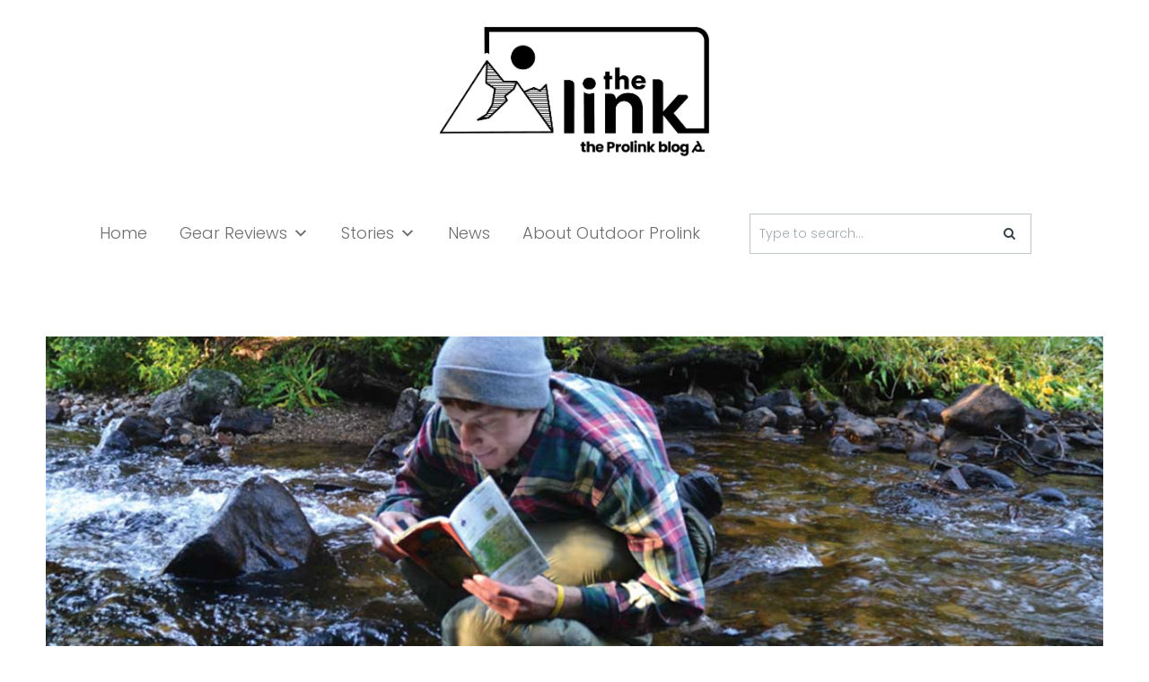

--- FILE ---
content_type: text/html; charset=UTF-8
request_url: https://blog.outdoorprolink.com/proview-exped-waterbloc-pro-15/
body_size: 44137
content:

<!DOCTYPE html>
<html lang="en-US">
<head>
<meta charset="UTF-8">
<meta name="viewport" content="width=device-width, initial-scale=1">
<link rel="profile" href="https://gmpg.org/xfn/11">
<link rel="pingback" href="https://blog.outdoorprolink.com/xmlrpc.php">



<!-- Author Meta Tags by Molongui Authorship, visit: https://wordpress.org/plugins/molongui-authorship/ -->
<meta name="author" content="Sam Kilburn">
<!-- /Molongui Authorship -->

<style id="jetpack-boost-critical-css">@media all{@charset "UTF-8";ul{box-sizing:border-box}.entry-content{counter-reset:footnotes}.screen-reader-text{clip:rect(1px,1px,1px,1px);word-wrap:normal!important;border:0;-webkit-clip-path:inset(50%);clip-path:inset(50%);height:1px;margin:-1px;overflow:hidden;padding:0;position:absolute;width:1px}}@media all{#mega-menu-wrap-primary,#mega-menu-wrap-primary #mega-menu-primary,#mega-menu-wrap-primary #mega-menu-primary a.mega-menu-link,#mega-menu-wrap-primary #mega-menu-primary li.mega-menu-item,#mega-menu-wrap-primary #mega-menu-primary ul.mega-sub-menu{border-radius:0;box-shadow:none;background:0 0;border:0;bottom:auto;box-sizing:border-box;clip:auto;color:#6d6d6d;display:block;float:none;font-family:inherit;font-size:18px;height:auto;left:auto;line-height:1.7;list-style-type:none;margin:0;min-height:auto;max-height:none;min-width:auto;max-width:none;opacity:1;outline:0;overflow:visible;padding:0;position:relative;right:auto;text-align:left;text-decoration:none;text-indent:0;text-transform:none;transform:none;top:auto;vertical-align:baseline;visibility:inherit;width:auto;word-wrap:break-word;white-space:normal}#mega-menu-wrap-primary #mega-menu-primary a.mega-menu-link:after,#mega-menu-wrap-primary #mega-menu-primary a.mega-menu-link:before,#mega-menu-wrap-primary #mega-menu-primary li.mega-menu-item:after,#mega-menu-wrap-primary #mega-menu-primary li.mega-menu-item:before,#mega-menu-wrap-primary #mega-menu-primary ul.mega-sub-menu:after,#mega-menu-wrap-primary #mega-menu-primary ul.mega-sub-menu:before,#mega-menu-wrap-primary #mega-menu-primary:after,#mega-menu-wrap-primary #mega-menu-primary:before,#mega-menu-wrap-primary:after,#mega-menu-wrap-primary:before{display:none}#mega-menu-wrap-primary{border-radius:0}@media only screen and (min-width:769px){#mega-menu-wrap-primary{background:rgba(255,255,255,.1)}}#mega-menu-wrap-primary #mega-menu-primary{visibility:visible;text-align:center;padding:5px}#mega-menu-wrap-primary #mega-menu-primary a.mega-menu-link{display:inline}#mega-menu-wrap-primary #mega-menu-primary input{max-width:100%}#mega-menu-wrap-primary #mega-menu-primary li.mega-menu-item>ul.mega-sub-menu{display:block;visibility:hidden;opacity:1}@media only screen and (max-width:768px){#mega-menu-wrap-primary #mega-menu-primary li.mega-menu-item>ul.mega-sub-menu{display:none;visibility:visible;opacity:1}#mega-menu-wrap-primary #mega-menu-primary li.mega-hide-sub-menu-on-mobile>ul.mega-sub-menu{display:none}}@media only screen and (min-width:769px){#mega-menu-wrap-primary #mega-menu-primary[data-effect=fade_up] li.mega-menu-item.mega-menu-flyout ul.mega-sub-menu,#mega-menu-wrap-primary #mega-menu-primary[data-effect=fade_up] li.mega-menu-item.mega-menu-megamenu>ul.mega-sub-menu{opacity:0;transform:translate(0,10px)}}#mega-menu-wrap-primary #mega-menu-primary li.mega-menu-item.mega-menu-megamenu ul.mega-sub-menu ul.mega-sub-menu{visibility:inherit;opacity:1;display:block}#mega-menu-wrap-primary #mega-menu-primary li.mega-menu-item.mega-menu-megamenu ul.mega-sub-menu li.mega-4-columns>ul.mega-sub-menu>li.mega-menu-item{float:left;width:25%}#mega-menu-wrap-primary #mega-menu-primary li.mega-menu-item a[class^=dashicons]:before{font-family:dashicons}#mega-menu-wrap-primary #mega-menu-primary li.mega-menu-item a.mega-menu-link:before{display:inline-block;font:inherit;font-family:dashicons;position:static;margin:0 6px 0 0;vertical-align:top;-webkit-font-smoothing:antialiased;-moz-osx-font-smoothing:grayscale;color:inherit;background:0 0;height:auto;width:auto;top:auto}@media only screen and (min-width:769px){#mega-menu-wrap-primary #mega-menu-primary>li.mega-menu-megamenu.mega-menu-item{position:static}}#mega-menu-wrap-primary #mega-menu-primary>li.mega-menu-item{margin:0 35px 0 0;display:inline-block;height:auto;vertical-align:middle}@media only screen and (min-width:769px){#mega-menu-wrap-primary #mega-menu-primary>li.mega-menu-item{border-left:1px solid rgba(255,255,255,.1);box-shadow:inset 1px 0 0 0 rgba(255,255,255,.1)}#mega-menu-wrap-primary #mega-menu-primary>li.mega-menu-item:first-of-type{border-left:0;box-shadow:none}}#mega-menu-wrap-primary #mega-menu-primary>li.mega-menu-item>a.mega-menu-link{line-height:100px;height:100px;padding:0;vertical-align:baseline;width:auto;display:block;color:#6d6d6d;text-transform:none;text-decoration:none;text-align:center;background:0 0;border:0;border-radius:0;font-family:inherit;font-size:18px;font-weight:inherit;outline:0}@media only screen and (max-width:768px){#mega-menu-wrap-primary #mega-menu-primary>li.mega-menu-item{display:list-item;margin:0;clear:both;border:0}#mega-menu-wrap-primary #mega-menu-primary>li.mega-menu-item>a.mega-menu-link{border-radius:0;border:0;margin:0;line-height:40px;height:40px;padding:0 10px;background:0 0;text-align:left;color:#6d6d6d;font-size:14px}}#mega-menu-wrap-primary #mega-menu-primary>li.mega-menu-megamenu>ul.mega-sub-menu{z-index:999;border-radius:0;background:#fff;border:0;padding:10px 25px;position:absolute;width:100%;max-width:none;left:0;box-shadow:0 0 5px 0 rgba(0,0,0,.1)}@media only screen and (max-width:768px){#mega-menu-wrap-primary #mega-menu-primary>li.mega-menu-megamenu>ul.mega-sub-menu{float:left;position:static;width:100%}}@media only screen and (min-width:769px){#mega-menu-wrap-primary #mega-menu-primary>li.mega-menu-megamenu>ul.mega-sub-menu li.mega-menu-columns-2-of-7{width:28.57143%}#mega-menu-wrap-primary #mega-menu-primary>li.mega-menu-megamenu>ul.mega-sub-menu li.mega-menu-columns-5-of-7{width:71.42857%}}#mega-menu-wrap-primary #mega-menu-primary>li.mega-menu-megamenu>ul.mega-sub-menu>li.mega-menu-item ul.mega-sub-menu{clear:both}#mega-menu-wrap-primary #mega-menu-primary>li.mega-menu-megamenu>ul.mega-sub-menu>li.mega-menu-item{color:#6d6d6d;font-family:inherit;font-size:18px;display:block;float:left;clear:none;padding:1px;vertical-align:top}#mega-menu-wrap-primary #mega-menu-primary>li.mega-menu-megamenu>ul.mega-sub-menu>li.mega-menu-item>a.mega-menu-link{color:#666;font-family:inherit;font-size:20px;text-transform:none;text-decoration:none;font-weight:700;text-align:left;margin:2px;padding:0;vertical-align:top;display:block;border:0}#mega-menu-wrap-primary #mega-menu-primary>li.mega-menu-megamenu>ul.mega-sub-menu>li.mega-menu-item li.mega-menu-item>a.mega-menu-link{color:#666;font-family:inherit;font-size:16px;text-transform:none;text-decoration:none;font-weight:inherit;text-align:left;margin:0;padding:0;vertical-align:top;display:block;border:0}@media only screen and (max-width:768px){#mega-menu-wrap-primary #mega-menu-primary>li.mega-menu-megamenu>ul.mega-sub-menu{border:0;padding:10px;border-radius:0}#mega-menu-wrap-primary #mega-menu-primary>li.mega-menu-megamenu>ul.mega-sub-menu>li.mega-menu-item{width:100%;clear:both}}#mega-menu-wrap-primary #mega-menu-primary>li.mega-menu-flyout ul.mega-sub-menu{z-index:999;position:absolute;width:300px;max-width:none;padding:15px;border:0;background:#fff;border-radius:0;box-shadow:0 0 5px 0 rgba(0,0,0,.1)}@media only screen and (max-width:768px){#mega-menu-wrap-primary #mega-menu-primary>li.mega-menu-flyout ul.mega-sub-menu{float:left;position:static;width:100%;padding:0;border:0;border-radius:0}}#mega-menu-wrap-primary #mega-menu-primary>li.mega-menu-flyout ul.mega-sub-menu li.mega-menu-item{border-bottom:1px solid #eee}#mega-menu-wrap-primary #mega-menu-primary>li.mega-menu-flyout ul.mega-sub-menu li.mega-menu-item:last-child{border-bottom:0;box-shadow:none}@media only screen and (max-width:768px){#mega-menu-wrap-primary #mega-menu-primary>li.mega-menu-flyout ul.mega-sub-menu li.mega-menu-item{clear:both}}#mega-menu-wrap-primary #mega-menu-primary>li.mega-menu-flyout ul.mega-sub-menu li.mega-menu-item a.mega-menu-link{display:block;background:#fff;color:#666;font-family:inherit;font-size:16px;font-weight:inherit;padding:15px;line-height:40px;text-decoration:none;text-transform:none;vertical-align:baseline}#mega-menu-wrap-primary #mega-menu-primary>li.mega-menu-flyout ul.mega-sub-menu li.mega-menu-item:first-child>a.mega-menu-link{border-top-left-radius:0;border-top-right-radius:0}@media only screen and (max-width:768px){#mega-menu-wrap-primary #mega-menu-primary>li.mega-menu-flyout ul.mega-sub-menu li.mega-menu-item:first-child>a.mega-menu-link{border-top-left-radius:0;border-top-right-radius:0}}#mega-menu-wrap-primary #mega-menu-primary>li.mega-menu-flyout ul.mega-sub-menu li.mega-menu-item:last-child>a.mega-menu-link{border-bottom-right-radius:0;border-bottom-left-radius:0}@media only screen and (max-width:768px){#mega-menu-wrap-primary #mega-menu-primary>li.mega-menu-flyout ul.mega-sub-menu li.mega-menu-item:last-child>a.mega-menu-link{border-bottom-right-radius:0;border-bottom-left-radius:0}}#mega-menu-wrap-primary #mega-menu-primary li.mega-menu-item-has-children>a.mega-menu-link>span.mega-indicator{display:inline-block;width:auto;background:0 0;position:relative;left:auto;min-width:auto;font-size:inherit;padding:0;margin:0 0 0 6px;height:auto;line-height:inherit;color:inherit}#mega-menu-wrap-primary #mega-menu-primary li.mega-menu-item-has-children>a.mega-menu-link>span.mega-indicator:after{content:"";font-family:dashicons;font-weight:400;display:inline-block;margin:0;vertical-align:top;-webkit-font-smoothing:antialiased;-moz-osx-font-smoothing:grayscale;transform:rotate(0);color:inherit;position:relative;background:0 0;height:auto;width:auto;right:auto;line-height:inherit}#mega-menu-wrap-primary #mega-menu-primary li.mega-menu-item-has-children li.mega-menu-item-has-children>a.mega-menu-link>span.mega-indicator{float:right}@media only screen and (max-width:768px){#mega-menu-wrap-primary #mega-menu-primary li.mega-menu-item-has-children>a.mega-menu-link>span.mega-indicator{float:right}#mega-menu-wrap-primary #mega-menu-primary li.mega-menu-item-has-children.mega-hide-sub-menu-on-mobile>a.mega-menu-link>span.mega-indicator{display:none}}#mega-menu-wrap-primary #mega-menu-primary li.mega-menu-megamenu:not(.mega-menu-tabbed) li.mega-menu-item-has-children:not(.mega-collapse-children)>a.mega-menu-link>span.mega-indicator{display:none}@media only screen and (max-width:768px){#mega-menu-wrap-primary #mega-menu-primary li.mega-hide-on-mobile,#mega-menu-wrap-primary #mega-menu-primary>li.mega-menu-megamenu>ul.mega-sub-menu>li.mega-hide-on-mobile{display:none}}@media only screen and (max-width:768px){#mega-menu-wrap-primary:after{content:"";display:table;clear:both}}#mega-menu-wrap-primary .mega-menu-toggle{display:none;z-index:1;background:#fff;border-radius:2px 2px 2px 2px;line-height:60px;height:60px;text-align:left;outline:0;white-space:nowrap}@media only screen and (max-width:768px){#mega-menu-wrap-primary .mega-menu-toggle{display:-webkit-box;display:-ms-flexbox;display:-webkit-flex;display:flex}}#mega-menu-wrap-primary .mega-menu-toggle .mega-toggle-blocks-center,#mega-menu-wrap-primary .mega-menu-toggle .mega-toggle-blocks-left,#mega-menu-wrap-primary .mega-menu-toggle .mega-toggle-blocks-right{display:-webkit-box;display:-ms-flexbox;display:-webkit-flex;display:flex;-ms-flex-preferred-size:33.33%;-webkit-flex-basis:33.33%;flex-basis:33.33%}#mega-menu-wrap-primary .mega-menu-toggle .mega-toggle-blocks-left{-webkit-box-flex:1;-ms-flex:1;-webkit-flex:1;flex:1;-webkit-box-pack:start;-ms-flex-pack:start;-webkit-justify-content:flex-start;justify-content:flex-start}#mega-menu-wrap-primary .mega-menu-toggle .mega-toggle-blocks-center{-webkit-box-pack:center;-ms-flex-pack:center;-webkit-justify-content:center;justify-content:center}#mega-menu-wrap-primary .mega-menu-toggle .mega-toggle-blocks-right{-webkit-box-flex:1;-ms-flex:1;-webkit-flex:1;flex:1;-webkit-box-pack:end;-ms-flex-pack:end;-webkit-justify-content:flex-end;justify-content:flex-end}#mega-menu-wrap-primary .mega-menu-toggle .mega-toggle-blocks-right .mega-toggle-block{margin-right:6px}#mega-menu-wrap-primary .mega-menu-toggle .mega-toggle-blocks-right .mega-toggle-block:only-child{margin-left:6px}#mega-menu-wrap-primary .mega-menu-toggle .mega-toggle-block{display:-webkit-box;display:-ms-flexbox;display:-webkit-flex;display:flex;height:100%;outline:0;-webkit-align-self:center;-ms-flex-item-align:center;align-self:center;-ms-flex-negative:0;-webkit-flex-shrink:0;flex-shrink:0}@media only screen and (max-width:768px){#mega-menu-wrap-primary .mega-menu-toggle+#mega-menu-primary{background:#fff;padding:0 0 30px;display:none;position:absolute;width:100%;z-index:9999999}}#mega-menu-wrap-primary .mega-menu-toggle .mega-toggle-block-0 .mega-toggle-animated{padding:0;display:-webkit-box;display:-ms-flexbox;display:-webkit-flex;display:flex;font:inherit;color:inherit;text-transform:none;background-color:transparent;border:0;margin:0;overflow:visible;transform:scale(.8);align-self:center;outline:0;background:0 0}#mega-menu-wrap-primary .mega-menu-toggle .mega-toggle-block-0 .mega-toggle-animated-box{width:40px;height:24px;display:inline-block;position:relative;outline:0}#mega-menu-wrap-primary .mega-menu-toggle .mega-toggle-block-0 .mega-toggle-animated-inner{display:block;top:50%;margin-top:-2px}#mega-menu-wrap-primary .mega-menu-toggle .mega-toggle-block-0 .mega-toggle-animated-inner,#mega-menu-wrap-primary .mega-menu-toggle .mega-toggle-block-0 .mega-toggle-animated-inner::after,#mega-menu-wrap-primary .mega-menu-toggle .mega-toggle-block-0 .mega-toggle-animated-inner::before{width:40px;height:4px;background-color:#ddd;border-radius:4px;position:absolute}#mega-menu-wrap-primary .mega-menu-toggle .mega-toggle-block-0 .mega-toggle-animated-inner::after,#mega-menu-wrap-primary .mega-menu-toggle .mega-toggle-block-0 .mega-toggle-animated-inner::before{content:"";display:block}#mega-menu-wrap-primary .mega-menu-toggle .mega-toggle-block-0 .mega-toggle-animated-inner::before{top:-10px}#mega-menu-wrap-primary .mega-menu-toggle .mega-toggle-block-0 .mega-toggle-animated-inner::after{bottom:-10px}#mega-menu-wrap-primary .mega-menu-toggle .mega-toggle-block-0 .mega-toggle-animated-slider .mega-toggle-animated-inner{top:2px}#mega-menu-wrap-primary .mega-menu-toggle .mega-toggle-block-0 .mega-toggle-animated-slider .mega-toggle-animated-inner::before{top:10px}#mega-menu-wrap-primary .mega-menu-toggle .mega-toggle-block-0 .mega-toggle-animated-slider .mega-toggle-animated-inner::after{top:20px}#mega-menu-wrap-primary{clear:both}#mega-menu-wrap-primary #mega-menu-primary li.mega-menu-item.mega-menu-megamenu ul.mega-sub-menu li.mega-4-columns>ul.mega-sub-menu>li.mega-menu-item{width:100%}#mega-menu-wrap-primary #mega-menu-primary li.mega-menu-item.mega-menu-megamenu ul.mega-sub-menu li.mega-4-columns>ul.mega-sub-menu{columns:4}}@media all{@font-face{font-family:dashicons;font-weight:400;font-style:normal}.dashicons-arrow-right:before{content:""}}@media all{@font-face{font-family:FontAwesome;font-weight:400;font-style:normal}.fa{display:inline-block;font:normal normal normal 14px/1 FontAwesome;font-size:inherit;text-rendering:auto;-webkit-font-smoothing:antialiased;-moz-osx-font-smoothing:grayscale}.fa-search:before{content:""}}@media all{a,article,body,div,em,form,h2,header,html,i,img,label,li,nav,p,span,strong,time,ul{-webkit-text-size-adjust:100%;border:0;font:inherit;font-size:100%;margin:0;padding:0;vertical-align:baseline}li>ul{margin:30px 0 30px 30px}article,header,nav{display:block}body{line-height:1}body,button,input,textarea{-webkit-font-smoothing:antialiased;color:#626266;font-family:lora,serif;font-size:15px;line-height:1.8}h2{-ms-word-wrap:break-word;clear:both;color:#344147;font-family:playfair display,serif;font-weight:500;line-height:1.2;margin:0 0 30px;word-wrap:break-word}h2{font-size:32px}p{margin:0 0 30px}em,i{font-style:italic}html{box-sizing:border-box}body{background:#fff;nowhitespace:afterproperty}*,:after,:before{box-sizing:inherit}strong{font-weight:700}ul{margin:0 0 30px 30px}ul{list-style:disc}img{height:auto;max-width:100%;nowhitespace:afterproperty;nowhitespace:afterproperty;vertical-align:bottom}button{-webkit-appearance:none;background:#344147;border:solid 1px #344147;border-radius:0;color:#fff;font-family:poppins,sans-serif;font-size:12px;font-weight:500;letter-spacing:2px;outline:0;padding:10px 30px;text-transform:uppercase}input[type=search],textarea{-webkit-appearance:none;border:1px solid #c0c6ca;border-radius:0;color:#686b70;font-size:14px;margin:0;max-width:100%;padding:9px 20px}textarea{-webkit-appearance:none;width:100%}.search-form{position:relative}.search-form button[type=submit]{background:0 0;border:none;color:#344147;font-size:14px;margin:0;padding:10px 16px;position:absolute;right:0;top:0}.search-form input[type=search]{padding-left:10px;padding-right:30px;width:100%}a{color:#00a8b5;text-decoration:none}.main-navigation{padding:0 4% 30px;text-align:center}.main-navigation li{display:inline-block;margin:0 20px;position:relative}.main-navigation ul{list-style:none;margin:0;padding-left:0}.main-navigation ul ul{left:-999em;padding-top:20px;position:absolute;text-align:left;z-index:99999}.main-navigation ul ul ul{left:-999em;padding-top:0;top:0}.main-navigation ul ul li{margin:0}.main-navigation ul ul a{background-color:#fff;border:solid 1px #ededed;border-top:none;line-height:normal;padding:16px 20px;width:260px}.main-navigation a{color:#425759;display:block;font-family:playfair display,serif;text-decoration:none}#toggle-menu{background:0 0;border:none;display:none;font-size:0;margin:0;min-height:20px;padding:0;position:relative;width:26px}#toggle-menu span{background:#344147;display:block;height:1px;left:0;position:absolute;right:0;top:10px}#toggle-menu span:after,#toggle-menu span:before{background-color:#344147;content:"";display:block;height:1px;left:0;position:absolute;width:100%}#toggle-menu span:before{top:-8px}#toggle-menu span:after{bottom:-8px}.mobile-navigation{background:#fff;border-top:none;display:none;margin-bottom:30px;padding:0 8% 30px;text-align:left}.mobile-navigation ul{list-style:none;margin:0;padding:0}.mobile-navigation ul li>ul{display:none;margin-left:20px}.mobile-navigation a{border-bottom:solid 1px #ededed;color:#626266;display:block;padding:8px 0}.screen-reader-text{clip:rect(1px,1px,1px,1px);height:1px;overflow:hidden;position:absolute!important;width:1px}.site-container,.site-header-content{display:block;margin:0 auto;max-width:1384px;padding:20px 4%;position:relative}.site-header{background-position:center center;background-repeat:no-repeat;background-size:cover;text-align:center}.site-header .site-header-content .site-branding{padding:10px 0;text-align:center}.site-container.page{padding-top:30px}.entry-title{line-height:1.4;margin-bottom:20px}.entry-meta{font-family:poppins,sans-serif;font-size:11px;font-weight:500;letter-spacing:1px;margin-bottom:30px;text-transform:uppercase}.entry-meta .cat-links a{color:#00a8b5}.entry-meta>span{margin-right:10px}.entry-meta a{color:#a0a9b1}.entry-content{background-color:#fff;margin:0 auto 40px;padding:0 4% 4%;position:relative;width:90%}.entry-content:after,.entry-content:before,.site-content:after,.site-content:before,.site-header:after,.site-header:before{content:"";display:table;table-layout:fixed}.entry-content:after,.site-content:after,.site-header:after{clear:both}.has-post-thumbnail .entry-content{margin-top:-70px;padding:3.8% 4% 4%}.entry-content.single{margin-bottom:0}.byline,.updated:not(.published){display:none}.group-blog .byline,.single .byline{display:inline}#comments #respond label{display:block}.site-content{display:inline-block;position:relative;width:100%}.site-content .content-area.full-width{width:100%}.site-content .content-area{float:left;width:70%}.mobile-search{display:none}#toggle-menu{float:right;margin-top:10px}}@media all{@media only screen and (max-width:960px){.site-content .content-area{float:none;width:100%;padding-bottom:80px}}@media only screen and (max-width:768px){.site-container,.site-header-content{padding:20px 8%}#toggle-menu{display:inline-block}.mobile-search{float:left;margin-left:10%;width:70%;display:inline-block}.entry-content{float:none;margin:0 auto 40px;padding:0 0 6%;width:100%}.entry.has-post-thumbnail .entry-content{float:none;margin:-70px auto 60px;padding:4.8% 6% 6%;width:90%}.has-post-thumbnail .entry-content.single{margin-bottom:0}}@media only screen and (max-width:520px){.site-container{padding-top:30px}.entry.has-post-thumbnail .entry-content{margin-top:0;padding:8%0;width:100%}}}@media all{@font-face{font-family:FontAwesome;font-display:swap;font-weight:400;font-style:normal}.fa{display:inline-block;font:normal normal normal 14px/1 FontAwesome;font-size:inherit;text-rendering:auto;-webkit-font-smoothing:antialiased;-moz-osx-font-smoothing:grayscale}.fa-search:before{content:""}}@media all{.review-wrapper{border:1px solid #e7e7e7;margin-bottom:30px;clear:both;-webkit-box-sizing:border-box;box-sizing:border-box}}@media all{.molongui-display-none{display:none!important}.m-a-box *,.m-a-box :after,.m-a-box :before{-webkit-box-sizing:border-box;-moz-box-sizing:border-box;box-sizing:border-box}}</style><meta name='robots' content='index, follow, max-image-preview:large, max-snippet:-1, max-video-preview:-1' />

	<!-- This site is optimized with the Yoast SEO Premium plugin v26.3 (Yoast SEO v26.8) - https://yoast.com/product/yoast-seo-premium-wordpress/ -->
	<title>ProView - Exped Waterbloc Pro -15 - The Link - Gear Reviews</title>
	<meta name="description" content="Outdoor Prolink Pro Sam Kilburn shares his Exped Waterbloc Pro -15 review, the best sleeping bag in 2020 for varied camping trips." />
	<link rel="canonical" href="https://blog.outdoorprolink.com/proview-exped-waterbloc-pro-15/" />
	<meta property="og:locale" content="en_US" />
	<meta property="og:type" content="article" />
	<meta property="og:title" content="ProView - Exped Waterbloc Pro -15" />
	<meta property="og:description" content="Outdoor Prolink Pro Sam Kilburn shares his Exped Waterbloc Pro -15 review, the best sleeping bag in 2020 for varied camping trips." />
	<meta property="og:url" content="https://blog.outdoorprolink.com/proview-exped-waterbloc-pro-15/" />
	<meta property="og:site_name" content="The Link - Gear Reviews" />
	<meta property="article:publisher" content="https://www.facebook.com/outdoorprolink/" />
	<meta property="article:published_time" content="2020-07-09T18:22:00+00:00" />
	<meta property="article:modified_time" content="2021-01-07T17:51:45+00:00" />
	<meta property="og:image" content="https://blog.outdoorprolink.com/wp-content/uploads/2020/07/Exped-Waterbloc-Pro-15-Review-_-Dirtbag-Dreams.jpg" />
	<meta property="og:image:width" content="1257" />
	<meta property="og:image:height" content="500" />
	<meta property="og:image:type" content="image/jpeg" />
	<meta name="author" content="Sam Kilburn" />
	<meta name="twitter:card" content="summary_large_image" />
	<meta name="twitter:label1" content="Written by" />
	<meta name="twitter:data1" content="Sam Kilburn" />
	<meta name="twitter:label2" content="Est. reading time" />
	<meta name="twitter:data2" content="4 minutes" />
	<script type="application/ld+json" class="yoast-schema-graph">{"@context":"https://schema.org","@graph":[{"@type":"Article","@id":"https://blog.outdoorprolink.com/proview-exped-waterbloc-pro-15/#article","isPartOf":{"@id":"https://blog.outdoorprolink.com/proview-exped-waterbloc-pro-15/"},"author":{"name":"Sam Kilburn","@id":"https://blog.outdoorprolink.com/#/schema/person/52ecf4481814596a4a97150732f2f10c"},"headline":"ProView &#8211; Exped Waterbloc Pro -15","datePublished":"2020-07-09T18:22:00+00:00","dateModified":"2021-01-07T17:51:45+00:00","mainEntityOfPage":{"@id":"https://blog.outdoorprolink.com/proview-exped-waterbloc-pro-15/"},"wordCount":756,"commentCount":2,"publisher":{"@id":"https://blog.outdoorprolink.com/#organization"},"image":{"@id":"https://blog.outdoorprolink.com/proview-exped-waterbloc-pro-15/#primaryimage"},"thumbnailUrl":"https://blog.outdoorprolink.com/wp-content/uploads/2020/07/Exped-Waterbloc-Pro-15-Review-_-Dirtbag-Dreams.jpg","keywords":["-15","Camping","exped","Sleeping Bag","sleeping bags","waterbloc"],"articleSection":["Backpacking and Hiking","Camping","Exped","ProView Gear Reviews"],"inLanguage":"en-US","potentialAction":[{"@type":"CommentAction","name":"Comment","target":["https://blog.outdoorprolink.com/proview-exped-waterbloc-pro-15/#respond"]}]},{"@type":"WebPage","@id":"https://blog.outdoorprolink.com/proview-exped-waterbloc-pro-15/","url":"https://blog.outdoorprolink.com/proview-exped-waterbloc-pro-15/","name":"ProView - Exped Waterbloc Pro -15 - The Link - Gear Reviews","isPartOf":{"@id":"https://blog.outdoorprolink.com/#website"},"primaryImageOfPage":{"@id":"https://blog.outdoorprolink.com/proview-exped-waterbloc-pro-15/#primaryimage"},"image":{"@id":"https://blog.outdoorprolink.com/proview-exped-waterbloc-pro-15/#primaryimage"},"thumbnailUrl":"https://blog.outdoorprolink.com/wp-content/uploads/2020/07/Exped-Waterbloc-Pro-15-Review-_-Dirtbag-Dreams.jpg","datePublished":"2020-07-09T18:22:00+00:00","dateModified":"2021-01-07T17:51:45+00:00","description":"Outdoor Prolink Pro Sam Kilburn shares his Exped Waterbloc Pro -15 review, the best sleeping bag in 2020 for varied camping trips.","breadcrumb":{"@id":"https://blog.outdoorprolink.com/proview-exped-waterbloc-pro-15/#breadcrumb"},"inLanguage":"en-US","potentialAction":[{"@type":"ReadAction","target":["https://blog.outdoorprolink.com/proview-exped-waterbloc-pro-15/"]}]},{"@type":"ImageObject","inLanguage":"en-US","@id":"https://blog.outdoorprolink.com/proview-exped-waterbloc-pro-15/#primaryimage","url":"https://blog.outdoorprolink.com/wp-content/uploads/2020/07/Exped-Waterbloc-Pro-15-Review-_-Dirtbag-Dreams.jpg","contentUrl":"https://blog.outdoorprolink.com/wp-content/uploads/2020/07/Exped-Waterbloc-Pro-15-Review-_-Dirtbag-Dreams.jpg","width":1257,"height":500,"caption":"exped-waterbloc-pro-15-review-dirtbagdreams.com"},{"@type":"BreadcrumbList","@id":"https://blog.outdoorprolink.com/proview-exped-waterbloc-pro-15/#breadcrumb","itemListElement":[{"@type":"ListItem","position":1,"name":"Home","item":"https://blog.outdoorprolink.com/"},{"@type":"ListItem","position":2,"name":"ProView &#8211; Exped Waterbloc Pro -15"}]},{"@type":"WebSite","@id":"https://blog.outdoorprolink.com/#website","url":"https://blog.outdoorprolink.com/","name":"The Link - Gear Reviews & Stories","description":"Gear reviews and stories from Outdoor Prolink Outdoor Professionals.","publisher":{"@id":"https://blog.outdoorprolink.com/#organization"},"alternateName":"The Link Blog","potentialAction":[{"@type":"SearchAction","target":{"@type":"EntryPoint","urlTemplate":"https://blog.outdoorprolink.com/?s={search_term_string}"},"query-input":{"@type":"PropertyValueSpecification","valueRequired":true,"valueName":"search_term_string"}}],"inLanguage":"en-US"},{"@type":"Organization","@id":"https://blog.outdoorprolink.com/#organization","name":"Outdoor Prolink","url":"https://blog.outdoorprolink.com/","logo":{"@type":"ImageObject","inLanguage":"en-US","@id":"https://blog.outdoorprolink.com/#/schema/logo/image/","url":"https://blog.outdoorprolink.com/wp-content/uploads/2024/03/the_link.png","contentUrl":"https://blog.outdoorprolink.com/wp-content/uploads/2024/03/the_link.png","width":1394,"height":552,"caption":"Outdoor Prolink"},"image":{"@id":"https://blog.outdoorprolink.com/#/schema/logo/image/"},"sameAs":["https://www.facebook.com/outdoorprolink/","https://www.instagram.com/outdoorprolink/","https://www.linkedin.com/company/outdoor-prolink"]},{"@type":"Person","@id":"https://blog.outdoorprolink.com/#/schema/person/52ecf4481814596a4a97150732f2f10c","name":"Sam Kilburn","image":{"@type":"ImageObject","inLanguage":"en-US","@id":"https://blog.outdoorprolink.com/#/schema/person/image/","url":"https://blog.outdoorprolink.com/wp-content/uploads/2020/07/LR-9060-2.jpg","contentUrl":"https://blog.outdoorprolink.com/wp-content/uploads/2020/07/LR-9060-2.jpg","caption":"Sam Kilburn"},"description":"Sam’s background is as a farmer, trail worker, ski patroller, and ice climbing guide in New England, but he currently works as a Park Ranger in Boulder County. When not at work, Sam enjoys backcountry skiing, mountain biking, woodworking, volunteering and reading a good non-fiction book. Someday down the road you’ll be able to find Sam in Vermont working in the garden and building his house in the woods.","url":"#molongui-disabled-link"}]}</script>
	<!-- / Yoast SEO Premium plugin. -->


<link rel='dns-prefetch' href='//fonts.googleapis.com' />
<link rel="alternate" type="application/rss+xml" title="The Link - Gear Reviews &raquo; Feed" href="https://blog.outdoorprolink.com/feed/" />
<link rel="alternate" type="application/rss+xml" title="The Link - Gear Reviews &raquo; Comments Feed" href="https://blog.outdoorprolink.com/comments/feed/" />
<link rel="alternate" type="application/rss+xml" title="The Link - Gear Reviews &raquo; ProView &#8211; Exped Waterbloc Pro -15 Comments Feed" href="https://blog.outdoorprolink.com/proview-exped-waterbloc-pro-15/feed/" />
<link rel="alternate" title="oEmbed (JSON)" type="application/json+oembed" href="https://blog.outdoorprolink.com/wp-json/oembed/1.0/embed?url=https%3A%2F%2Fblog.outdoorprolink.com%2Fproview-exped-waterbloc-pro-15%2F" />
<link rel="alternate" title="oEmbed (XML)" type="text/xml+oembed" href="https://blog.outdoorprolink.com/wp-json/oembed/1.0/embed?url=https%3A%2F%2Fblog.outdoorprolink.com%2Fproview-exped-waterbloc-pro-15%2F&#038;format=xml" />
		<!-- This site uses the Google Analytics by MonsterInsights plugin v9.11.1 - Using Analytics tracking - https://www.monsterinsights.com/ -->
							<script src="//www.googletagmanager.com/gtag/js?id=G-392QZBWBTY"  data-cfasync="false" data-wpfc-render="false" type="text/javascript" async></script>
			<script data-cfasync="false" data-wpfc-render="false" type="text/javascript">
				var mi_version = '9.11.1';
				var mi_track_user = true;
				var mi_no_track_reason = '';
								var MonsterInsightsDefaultLocations = {"page_location":"https:\/\/blog.outdoorprolink.com\/proview-exped-waterbloc-pro-15\/"};
								if ( typeof MonsterInsightsPrivacyGuardFilter === 'function' ) {
					var MonsterInsightsLocations = (typeof MonsterInsightsExcludeQuery === 'object') ? MonsterInsightsPrivacyGuardFilter( MonsterInsightsExcludeQuery ) : MonsterInsightsPrivacyGuardFilter( MonsterInsightsDefaultLocations );
				} else {
					var MonsterInsightsLocations = (typeof MonsterInsightsExcludeQuery === 'object') ? MonsterInsightsExcludeQuery : MonsterInsightsDefaultLocations;
				}

								var disableStrs = [
										'ga-disable-G-392QZBWBTY',
									];

				/* Function to detect opted out users */
				function __gtagTrackerIsOptedOut() {
					for (var index = 0; index < disableStrs.length; index++) {
						if (document.cookie.indexOf(disableStrs[index] + '=true') > -1) {
							return true;
						}
					}

					return false;
				}

				/* Disable tracking if the opt-out cookie exists. */
				if (__gtagTrackerIsOptedOut()) {
					for (var index = 0; index < disableStrs.length; index++) {
						window[disableStrs[index]] = true;
					}
				}

				/* Opt-out function */
				function __gtagTrackerOptout() {
					for (var index = 0; index < disableStrs.length; index++) {
						document.cookie = disableStrs[index] + '=true; expires=Thu, 31 Dec 2099 23:59:59 UTC; path=/';
						window[disableStrs[index]] = true;
					}
				}

				if ('undefined' === typeof gaOptout) {
					function gaOptout() {
						__gtagTrackerOptout();
					}
				}
								window.dataLayer = window.dataLayer || [];

				window.MonsterInsightsDualTracker = {
					helpers: {},
					trackers: {},
				};
				if (mi_track_user) {
					function __gtagDataLayer() {
						dataLayer.push(arguments);
					}

					function __gtagTracker(type, name, parameters) {
						if (!parameters) {
							parameters = {};
						}

						if (parameters.send_to) {
							__gtagDataLayer.apply(null, arguments);
							return;
						}

						if (type === 'event') {
														parameters.send_to = monsterinsights_frontend.v4_id;
							var hookName = name;
							if (typeof parameters['event_category'] !== 'undefined') {
								hookName = parameters['event_category'] + ':' + name;
							}

							if (typeof MonsterInsightsDualTracker.trackers[hookName] !== 'undefined') {
								MonsterInsightsDualTracker.trackers[hookName](parameters);
							} else {
								__gtagDataLayer('event', name, parameters);
							}
							
						} else {
							__gtagDataLayer.apply(null, arguments);
						}
					}

					__gtagTracker('js', new Date());
					__gtagTracker('set', {
						'developer_id.dZGIzZG': true,
											});
					if ( MonsterInsightsLocations.page_location ) {
						__gtagTracker('set', MonsterInsightsLocations);
					}
										__gtagTracker('config', 'G-392QZBWBTY', {"forceSSL":"true","link_attribution":"true"} );
										window.gtag = __gtagTracker;										(function () {
						/* https://developers.google.com/analytics/devguides/collection/analyticsjs/ */
						/* ga and __gaTracker compatibility shim. */
						var noopfn = function () {
							return null;
						};
						var newtracker = function () {
							return new Tracker();
						};
						var Tracker = function () {
							return null;
						};
						var p = Tracker.prototype;
						p.get = noopfn;
						p.set = noopfn;
						p.send = function () {
							var args = Array.prototype.slice.call(arguments);
							args.unshift('send');
							__gaTracker.apply(null, args);
						};
						var __gaTracker = function () {
							var len = arguments.length;
							if (len === 0) {
								return;
							}
							var f = arguments[len - 1];
							if (typeof f !== 'object' || f === null || typeof f.hitCallback !== 'function') {
								if ('send' === arguments[0]) {
									var hitConverted, hitObject = false, action;
									if ('event' === arguments[1]) {
										if ('undefined' !== typeof arguments[3]) {
											hitObject = {
												'eventAction': arguments[3],
												'eventCategory': arguments[2],
												'eventLabel': arguments[4],
												'value': arguments[5] ? arguments[5] : 1,
											}
										}
									}
									if ('pageview' === arguments[1]) {
										if ('undefined' !== typeof arguments[2]) {
											hitObject = {
												'eventAction': 'page_view',
												'page_path': arguments[2],
											}
										}
									}
									if (typeof arguments[2] === 'object') {
										hitObject = arguments[2];
									}
									if (typeof arguments[5] === 'object') {
										Object.assign(hitObject, arguments[5]);
									}
									if ('undefined' !== typeof arguments[1].hitType) {
										hitObject = arguments[1];
										if ('pageview' === hitObject.hitType) {
											hitObject.eventAction = 'page_view';
										}
									}
									if (hitObject) {
										action = 'timing' === arguments[1].hitType ? 'timing_complete' : hitObject.eventAction;
										hitConverted = mapArgs(hitObject);
										__gtagTracker('event', action, hitConverted);
									}
								}
								return;
							}

							function mapArgs(args) {
								var arg, hit = {};
								var gaMap = {
									'eventCategory': 'event_category',
									'eventAction': 'event_action',
									'eventLabel': 'event_label',
									'eventValue': 'event_value',
									'nonInteraction': 'non_interaction',
									'timingCategory': 'event_category',
									'timingVar': 'name',
									'timingValue': 'value',
									'timingLabel': 'event_label',
									'page': 'page_path',
									'location': 'page_location',
									'title': 'page_title',
									'referrer' : 'page_referrer',
								};
								for (arg in args) {
																		if (!(!args.hasOwnProperty(arg) || !gaMap.hasOwnProperty(arg))) {
										hit[gaMap[arg]] = args[arg];
									} else {
										hit[arg] = args[arg];
									}
								}
								return hit;
							}

							try {
								f.hitCallback();
							} catch (ex) {
							}
						};
						__gaTracker.create = newtracker;
						__gaTracker.getByName = newtracker;
						__gaTracker.getAll = function () {
							return [];
						};
						__gaTracker.remove = noopfn;
						__gaTracker.loaded = true;
						window['__gaTracker'] = __gaTracker;
					})();
									} else {
										console.log("");
					(function () {
						function __gtagTracker() {
							return null;
						}

						window['__gtagTracker'] = __gtagTracker;
						window['gtag'] = __gtagTracker;
					})();
									}
			</script>
							<!-- / Google Analytics by MonsterInsights -->
		<style id='wp-img-auto-sizes-contain-inline-css' type='text/css'>
img:is([sizes=auto i],[sizes^="auto," i]){contain-intrinsic-size:3000px 1500px}
/*# sourceURL=wp-img-auto-sizes-contain-inline-css */
</style>
<style id='wp-emoji-styles-inline-css' type='text/css'>

	img.wp-smiley, img.emoji {
		display: inline !important;
		border: none !important;
		box-shadow: none !important;
		height: 1em !important;
		width: 1em !important;
		margin: 0 0.07em !important;
		vertical-align: -0.1em !important;
		background: none !important;
		padding: 0 !important;
	}
/*# sourceURL=wp-emoji-styles-inline-css */
</style>
<style id='wp-block-library-inline-css' type='text/css'>
:root{--wp-block-synced-color:#7a00df;--wp-block-synced-color--rgb:122,0,223;--wp-bound-block-color:var(--wp-block-synced-color);--wp-editor-canvas-background:#ddd;--wp-admin-theme-color:#007cba;--wp-admin-theme-color--rgb:0,124,186;--wp-admin-theme-color-darker-10:#006ba1;--wp-admin-theme-color-darker-10--rgb:0,107,160.5;--wp-admin-theme-color-darker-20:#005a87;--wp-admin-theme-color-darker-20--rgb:0,90,135;--wp-admin-border-width-focus:2px}@media (min-resolution:192dpi){:root{--wp-admin-border-width-focus:1.5px}}.wp-element-button{cursor:pointer}:root .has-very-light-gray-background-color{background-color:#eee}:root .has-very-dark-gray-background-color{background-color:#313131}:root .has-very-light-gray-color{color:#eee}:root .has-very-dark-gray-color{color:#313131}:root .has-vivid-green-cyan-to-vivid-cyan-blue-gradient-background{background:linear-gradient(135deg,#00d084,#0693e3)}:root .has-purple-crush-gradient-background{background:linear-gradient(135deg,#34e2e4,#4721fb 50%,#ab1dfe)}:root .has-hazy-dawn-gradient-background{background:linear-gradient(135deg,#faaca8,#dad0ec)}:root .has-subdued-olive-gradient-background{background:linear-gradient(135deg,#fafae1,#67a671)}:root .has-atomic-cream-gradient-background{background:linear-gradient(135deg,#fdd79a,#004a59)}:root .has-nightshade-gradient-background{background:linear-gradient(135deg,#330968,#31cdcf)}:root .has-midnight-gradient-background{background:linear-gradient(135deg,#020381,#2874fc)}:root{--wp--preset--font-size--normal:16px;--wp--preset--font-size--huge:42px}.has-regular-font-size{font-size:1em}.has-larger-font-size{font-size:2.625em}.has-normal-font-size{font-size:var(--wp--preset--font-size--normal)}.has-huge-font-size{font-size:var(--wp--preset--font-size--huge)}.has-text-align-center{text-align:center}.has-text-align-left{text-align:left}.has-text-align-right{text-align:right}.has-fit-text{white-space:nowrap!important}#end-resizable-editor-section{display:none}.aligncenter{clear:both}.items-justified-left{justify-content:flex-start}.items-justified-center{justify-content:center}.items-justified-right{justify-content:flex-end}.items-justified-space-between{justify-content:space-between}.screen-reader-text{border:0;clip-path:inset(50%);height:1px;margin:-1px;overflow:hidden;padding:0;position:absolute;width:1px;word-wrap:normal!important}.screen-reader-text:focus{background-color:#ddd;clip-path:none;color:#444;display:block;font-size:1em;height:auto;left:5px;line-height:normal;padding:15px 23px 14px;text-decoration:none;top:5px;width:auto;z-index:100000}html :where(.has-border-color){border-style:solid}html :where([style*=border-top-color]){border-top-style:solid}html :where([style*=border-right-color]){border-right-style:solid}html :where([style*=border-bottom-color]){border-bottom-style:solid}html :where([style*=border-left-color]){border-left-style:solid}html :where([style*=border-width]){border-style:solid}html :where([style*=border-top-width]){border-top-style:solid}html :where([style*=border-right-width]){border-right-style:solid}html :where([style*=border-bottom-width]){border-bottom-style:solid}html :where([style*=border-left-width]){border-left-style:solid}html :where(img[class*=wp-image-]){height:auto;max-width:100%}:where(figure){margin:0 0 1em}html :where(.is-position-sticky){--wp-admin--admin-bar--position-offset:var(--wp-admin--admin-bar--height,0px)}@media screen and (max-width:600px){html :where(.is-position-sticky){--wp-admin--admin-bar--position-offset:0px}}

/*# sourceURL=wp-block-library-inline-css */
</style><style id='wp-block-gallery-inline-css' type='text/css'>
.blocks-gallery-grid:not(.has-nested-images),.wp-block-gallery:not(.has-nested-images){display:flex;flex-wrap:wrap;list-style-type:none;margin:0;padding:0}.blocks-gallery-grid:not(.has-nested-images) .blocks-gallery-image,.blocks-gallery-grid:not(.has-nested-images) .blocks-gallery-item,.wp-block-gallery:not(.has-nested-images) .blocks-gallery-image,.wp-block-gallery:not(.has-nested-images) .blocks-gallery-item{display:flex;flex-direction:column;flex-grow:1;justify-content:center;margin:0 1em 1em 0;position:relative;width:calc(50% - 1em)}.blocks-gallery-grid:not(.has-nested-images) .blocks-gallery-image:nth-of-type(2n),.blocks-gallery-grid:not(.has-nested-images) .blocks-gallery-item:nth-of-type(2n),.wp-block-gallery:not(.has-nested-images) .blocks-gallery-image:nth-of-type(2n),.wp-block-gallery:not(.has-nested-images) .blocks-gallery-item:nth-of-type(2n){margin-right:0}.blocks-gallery-grid:not(.has-nested-images) .blocks-gallery-image figure,.blocks-gallery-grid:not(.has-nested-images) .blocks-gallery-item figure,.wp-block-gallery:not(.has-nested-images) .blocks-gallery-image figure,.wp-block-gallery:not(.has-nested-images) .blocks-gallery-item figure{align-items:flex-end;display:flex;height:100%;justify-content:flex-start;margin:0}.blocks-gallery-grid:not(.has-nested-images) .blocks-gallery-image img,.blocks-gallery-grid:not(.has-nested-images) .blocks-gallery-item img,.wp-block-gallery:not(.has-nested-images) .blocks-gallery-image img,.wp-block-gallery:not(.has-nested-images) .blocks-gallery-item img{display:block;height:auto;max-width:100%;width:auto}.blocks-gallery-grid:not(.has-nested-images) .blocks-gallery-image figcaption,.blocks-gallery-grid:not(.has-nested-images) .blocks-gallery-item figcaption,.wp-block-gallery:not(.has-nested-images) .blocks-gallery-image figcaption,.wp-block-gallery:not(.has-nested-images) .blocks-gallery-item figcaption{background:linear-gradient(0deg,#000000b3,#0000004d 70%,#0000);bottom:0;box-sizing:border-box;color:#fff;font-size:.8em;margin:0;max-height:100%;overflow:auto;padding:3em .77em .7em;position:absolute;text-align:center;width:100%;z-index:2}.blocks-gallery-grid:not(.has-nested-images) .blocks-gallery-image figcaption img,.blocks-gallery-grid:not(.has-nested-images) .blocks-gallery-item figcaption img,.wp-block-gallery:not(.has-nested-images) .blocks-gallery-image figcaption img,.wp-block-gallery:not(.has-nested-images) .blocks-gallery-item figcaption img{display:inline}.blocks-gallery-grid:not(.has-nested-images) figcaption,.wp-block-gallery:not(.has-nested-images) figcaption{flex-grow:1}.blocks-gallery-grid:not(.has-nested-images).is-cropped .blocks-gallery-image a,.blocks-gallery-grid:not(.has-nested-images).is-cropped .blocks-gallery-image img,.blocks-gallery-grid:not(.has-nested-images).is-cropped .blocks-gallery-item a,.blocks-gallery-grid:not(.has-nested-images).is-cropped .blocks-gallery-item img,.wp-block-gallery:not(.has-nested-images).is-cropped .blocks-gallery-image a,.wp-block-gallery:not(.has-nested-images).is-cropped .blocks-gallery-image img,.wp-block-gallery:not(.has-nested-images).is-cropped .blocks-gallery-item a,.wp-block-gallery:not(.has-nested-images).is-cropped .blocks-gallery-item img{flex:1;height:100%;object-fit:cover;width:100%}.blocks-gallery-grid:not(.has-nested-images).columns-1 .blocks-gallery-image,.blocks-gallery-grid:not(.has-nested-images).columns-1 .blocks-gallery-item,.wp-block-gallery:not(.has-nested-images).columns-1 .blocks-gallery-image,.wp-block-gallery:not(.has-nested-images).columns-1 .blocks-gallery-item{margin-right:0;width:100%}@media (min-width:600px){.blocks-gallery-grid:not(.has-nested-images).columns-3 .blocks-gallery-image,.blocks-gallery-grid:not(.has-nested-images).columns-3 .blocks-gallery-item,.wp-block-gallery:not(.has-nested-images).columns-3 .blocks-gallery-image,.wp-block-gallery:not(.has-nested-images).columns-3 .blocks-gallery-item{margin-right:1em;width:calc(33.33333% - .66667em)}.blocks-gallery-grid:not(.has-nested-images).columns-4 .blocks-gallery-image,.blocks-gallery-grid:not(.has-nested-images).columns-4 .blocks-gallery-item,.wp-block-gallery:not(.has-nested-images).columns-4 .blocks-gallery-image,.wp-block-gallery:not(.has-nested-images).columns-4 .blocks-gallery-item{margin-right:1em;width:calc(25% - .75em)}.blocks-gallery-grid:not(.has-nested-images).columns-5 .blocks-gallery-image,.blocks-gallery-grid:not(.has-nested-images).columns-5 .blocks-gallery-item,.wp-block-gallery:not(.has-nested-images).columns-5 .blocks-gallery-image,.wp-block-gallery:not(.has-nested-images).columns-5 .blocks-gallery-item{margin-right:1em;width:calc(20% - .8em)}.blocks-gallery-grid:not(.has-nested-images).columns-6 .blocks-gallery-image,.blocks-gallery-grid:not(.has-nested-images).columns-6 .blocks-gallery-item,.wp-block-gallery:not(.has-nested-images).columns-6 .blocks-gallery-image,.wp-block-gallery:not(.has-nested-images).columns-6 .blocks-gallery-item{margin-right:1em;width:calc(16.66667% - .83333em)}.blocks-gallery-grid:not(.has-nested-images).columns-7 .blocks-gallery-image,.blocks-gallery-grid:not(.has-nested-images).columns-7 .blocks-gallery-item,.wp-block-gallery:not(.has-nested-images).columns-7 .blocks-gallery-image,.wp-block-gallery:not(.has-nested-images).columns-7 .blocks-gallery-item{margin-right:1em;width:calc(14.28571% - .85714em)}.blocks-gallery-grid:not(.has-nested-images).columns-8 .blocks-gallery-image,.blocks-gallery-grid:not(.has-nested-images).columns-8 .blocks-gallery-item,.wp-block-gallery:not(.has-nested-images).columns-8 .blocks-gallery-image,.wp-block-gallery:not(.has-nested-images).columns-8 .blocks-gallery-item{margin-right:1em;width:calc(12.5% - .875em)}.blocks-gallery-grid:not(.has-nested-images).columns-1 .blocks-gallery-image:nth-of-type(1n),.blocks-gallery-grid:not(.has-nested-images).columns-1 .blocks-gallery-item:nth-of-type(1n),.blocks-gallery-grid:not(.has-nested-images).columns-2 .blocks-gallery-image:nth-of-type(2n),.blocks-gallery-grid:not(.has-nested-images).columns-2 .blocks-gallery-item:nth-of-type(2n),.blocks-gallery-grid:not(.has-nested-images).columns-3 .blocks-gallery-image:nth-of-type(3n),.blocks-gallery-grid:not(.has-nested-images).columns-3 .blocks-gallery-item:nth-of-type(3n),.blocks-gallery-grid:not(.has-nested-images).columns-4 .blocks-gallery-image:nth-of-type(4n),.blocks-gallery-grid:not(.has-nested-images).columns-4 .blocks-gallery-item:nth-of-type(4n),.blocks-gallery-grid:not(.has-nested-images).columns-5 .blocks-gallery-image:nth-of-type(5n),.blocks-gallery-grid:not(.has-nested-images).columns-5 .blocks-gallery-item:nth-of-type(5n),.blocks-gallery-grid:not(.has-nested-images).columns-6 .blocks-gallery-image:nth-of-type(6n),.blocks-gallery-grid:not(.has-nested-images).columns-6 .blocks-gallery-item:nth-of-type(6n),.blocks-gallery-grid:not(.has-nested-images).columns-7 .blocks-gallery-image:nth-of-type(7n),.blocks-gallery-grid:not(.has-nested-images).columns-7 .blocks-gallery-item:nth-of-type(7n),.blocks-gallery-grid:not(.has-nested-images).columns-8 .blocks-gallery-image:nth-of-type(8n),.blocks-gallery-grid:not(.has-nested-images).columns-8 .blocks-gallery-item:nth-of-type(8n),.wp-block-gallery:not(.has-nested-images).columns-1 .blocks-gallery-image:nth-of-type(1n),.wp-block-gallery:not(.has-nested-images).columns-1 .blocks-gallery-item:nth-of-type(1n),.wp-block-gallery:not(.has-nested-images).columns-2 .blocks-gallery-image:nth-of-type(2n),.wp-block-gallery:not(.has-nested-images).columns-2 .blocks-gallery-item:nth-of-type(2n),.wp-block-gallery:not(.has-nested-images).columns-3 .blocks-gallery-image:nth-of-type(3n),.wp-block-gallery:not(.has-nested-images).columns-3 .blocks-gallery-item:nth-of-type(3n),.wp-block-gallery:not(.has-nested-images).columns-4 .blocks-gallery-image:nth-of-type(4n),.wp-block-gallery:not(.has-nested-images).columns-4 .blocks-gallery-item:nth-of-type(4n),.wp-block-gallery:not(.has-nested-images).columns-5 .blocks-gallery-image:nth-of-type(5n),.wp-block-gallery:not(.has-nested-images).columns-5 .blocks-gallery-item:nth-of-type(5n),.wp-block-gallery:not(.has-nested-images).columns-6 .blocks-gallery-image:nth-of-type(6n),.wp-block-gallery:not(.has-nested-images).columns-6 .blocks-gallery-item:nth-of-type(6n),.wp-block-gallery:not(.has-nested-images).columns-7 .blocks-gallery-image:nth-of-type(7n),.wp-block-gallery:not(.has-nested-images).columns-7 .blocks-gallery-item:nth-of-type(7n),.wp-block-gallery:not(.has-nested-images).columns-8 .blocks-gallery-image:nth-of-type(8n),.wp-block-gallery:not(.has-nested-images).columns-8 .blocks-gallery-item:nth-of-type(8n){margin-right:0}}.blocks-gallery-grid:not(.has-nested-images) .blocks-gallery-image:last-child,.blocks-gallery-grid:not(.has-nested-images) .blocks-gallery-item:last-child,.wp-block-gallery:not(.has-nested-images) .blocks-gallery-image:last-child,.wp-block-gallery:not(.has-nested-images) .blocks-gallery-item:last-child{margin-right:0}.blocks-gallery-grid:not(.has-nested-images).alignleft,.blocks-gallery-grid:not(.has-nested-images).alignright,.wp-block-gallery:not(.has-nested-images).alignleft,.wp-block-gallery:not(.has-nested-images).alignright{max-width:420px;width:100%}.blocks-gallery-grid:not(.has-nested-images).aligncenter .blocks-gallery-item figure,.wp-block-gallery:not(.has-nested-images).aligncenter .blocks-gallery-item figure{justify-content:center}.wp-block-gallery:not(.is-cropped) .blocks-gallery-item{align-self:flex-start}figure.wp-block-gallery.has-nested-images{align-items:normal}.wp-block-gallery.has-nested-images figure.wp-block-image:not(#individual-image){margin:0;width:calc(50% - var(--wp--style--unstable-gallery-gap, 16px)/2)}.wp-block-gallery.has-nested-images figure.wp-block-image{box-sizing:border-box;display:flex;flex-direction:column;flex-grow:1;justify-content:center;max-width:100%;position:relative}.wp-block-gallery.has-nested-images figure.wp-block-image>a,.wp-block-gallery.has-nested-images figure.wp-block-image>div{flex-direction:column;flex-grow:1;margin:0}.wp-block-gallery.has-nested-images figure.wp-block-image img{display:block;height:auto;max-width:100%!important;width:auto}.wp-block-gallery.has-nested-images figure.wp-block-image figcaption,.wp-block-gallery.has-nested-images figure.wp-block-image:has(figcaption):before{bottom:0;left:0;max-height:100%;position:absolute;right:0}.wp-block-gallery.has-nested-images figure.wp-block-image:has(figcaption):before{backdrop-filter:blur(3px);content:"";height:100%;-webkit-mask-image:linear-gradient(0deg,#000 20%,#0000);mask-image:linear-gradient(0deg,#000 20%,#0000);max-height:40%;pointer-events:none}.wp-block-gallery.has-nested-images figure.wp-block-image figcaption{box-sizing:border-box;color:#fff;font-size:13px;margin:0;overflow:auto;padding:1em;text-align:center;text-shadow:0 0 1.5px #000}.wp-block-gallery.has-nested-images figure.wp-block-image figcaption::-webkit-scrollbar{height:12px;width:12px}.wp-block-gallery.has-nested-images figure.wp-block-image figcaption::-webkit-scrollbar-track{background-color:initial}.wp-block-gallery.has-nested-images figure.wp-block-image figcaption::-webkit-scrollbar-thumb{background-clip:padding-box;background-color:initial;border:3px solid #0000;border-radius:8px}.wp-block-gallery.has-nested-images figure.wp-block-image figcaption:focus-within::-webkit-scrollbar-thumb,.wp-block-gallery.has-nested-images figure.wp-block-image figcaption:focus::-webkit-scrollbar-thumb,.wp-block-gallery.has-nested-images figure.wp-block-image figcaption:hover::-webkit-scrollbar-thumb{background-color:#fffc}.wp-block-gallery.has-nested-images figure.wp-block-image figcaption{scrollbar-color:#0000 #0000;scrollbar-gutter:stable both-edges;scrollbar-width:thin}.wp-block-gallery.has-nested-images figure.wp-block-image figcaption:focus,.wp-block-gallery.has-nested-images figure.wp-block-image figcaption:focus-within,.wp-block-gallery.has-nested-images figure.wp-block-image figcaption:hover{scrollbar-color:#fffc #0000}.wp-block-gallery.has-nested-images figure.wp-block-image figcaption{will-change:transform}@media (hover:none){.wp-block-gallery.has-nested-images figure.wp-block-image figcaption{scrollbar-color:#fffc #0000}}.wp-block-gallery.has-nested-images figure.wp-block-image figcaption{background:linear-gradient(0deg,#0006,#0000)}.wp-block-gallery.has-nested-images figure.wp-block-image figcaption img{display:inline}.wp-block-gallery.has-nested-images figure.wp-block-image figcaption a{color:inherit}.wp-block-gallery.has-nested-images figure.wp-block-image.has-custom-border img{box-sizing:border-box}.wp-block-gallery.has-nested-images figure.wp-block-image.has-custom-border>a,.wp-block-gallery.has-nested-images figure.wp-block-image.has-custom-border>div,.wp-block-gallery.has-nested-images figure.wp-block-image.is-style-rounded>a,.wp-block-gallery.has-nested-images figure.wp-block-image.is-style-rounded>div{flex:1 1 auto}.wp-block-gallery.has-nested-images figure.wp-block-image.has-custom-border figcaption,.wp-block-gallery.has-nested-images figure.wp-block-image.is-style-rounded figcaption{background:none;color:inherit;flex:initial;margin:0;padding:10px 10px 9px;position:relative;text-shadow:none}.wp-block-gallery.has-nested-images figure.wp-block-image.has-custom-border:before,.wp-block-gallery.has-nested-images figure.wp-block-image.is-style-rounded:before{content:none}.wp-block-gallery.has-nested-images figcaption{flex-basis:100%;flex-grow:1;text-align:center}.wp-block-gallery.has-nested-images:not(.is-cropped) figure.wp-block-image:not(#individual-image){margin-bottom:auto;margin-top:0}.wp-block-gallery.has-nested-images.is-cropped figure.wp-block-image:not(#individual-image){align-self:inherit}.wp-block-gallery.has-nested-images.is-cropped figure.wp-block-image:not(#individual-image)>a,.wp-block-gallery.has-nested-images.is-cropped figure.wp-block-image:not(#individual-image)>div:not(.components-drop-zone){display:flex}.wp-block-gallery.has-nested-images.is-cropped figure.wp-block-image:not(#individual-image) a,.wp-block-gallery.has-nested-images.is-cropped figure.wp-block-image:not(#individual-image) img{flex:1 0 0%;height:100%;object-fit:cover;width:100%}.wp-block-gallery.has-nested-images.columns-1 figure.wp-block-image:not(#individual-image){width:100%}@media (min-width:600px){.wp-block-gallery.has-nested-images.columns-3 figure.wp-block-image:not(#individual-image){width:calc(33.33333% - var(--wp--style--unstable-gallery-gap, 16px)*.66667)}.wp-block-gallery.has-nested-images.columns-4 figure.wp-block-image:not(#individual-image){width:calc(25% - var(--wp--style--unstable-gallery-gap, 16px)*.75)}.wp-block-gallery.has-nested-images.columns-5 figure.wp-block-image:not(#individual-image){width:calc(20% - var(--wp--style--unstable-gallery-gap, 16px)*.8)}.wp-block-gallery.has-nested-images.columns-6 figure.wp-block-image:not(#individual-image){width:calc(16.66667% - var(--wp--style--unstable-gallery-gap, 16px)*.83333)}.wp-block-gallery.has-nested-images.columns-7 figure.wp-block-image:not(#individual-image){width:calc(14.28571% - var(--wp--style--unstable-gallery-gap, 16px)*.85714)}.wp-block-gallery.has-nested-images.columns-8 figure.wp-block-image:not(#individual-image){width:calc(12.5% - var(--wp--style--unstable-gallery-gap, 16px)*.875)}.wp-block-gallery.has-nested-images.columns-default figure.wp-block-image:not(#individual-image){width:calc(33.33% - var(--wp--style--unstable-gallery-gap, 16px)*.66667)}.wp-block-gallery.has-nested-images.columns-default figure.wp-block-image:not(#individual-image):first-child:nth-last-child(2),.wp-block-gallery.has-nested-images.columns-default figure.wp-block-image:not(#individual-image):first-child:nth-last-child(2)~figure.wp-block-image:not(#individual-image){width:calc(50% - var(--wp--style--unstable-gallery-gap, 16px)*.5)}.wp-block-gallery.has-nested-images.columns-default figure.wp-block-image:not(#individual-image):first-child:last-child{width:100%}}.wp-block-gallery.has-nested-images.alignleft,.wp-block-gallery.has-nested-images.alignright{max-width:420px;width:100%}.wp-block-gallery.has-nested-images.aligncenter{justify-content:center}
/*# sourceURL=https://blog.outdoorprolink.com/wp-includes/blocks/gallery/style.min.css */
</style>
<style id='wp-block-heading-inline-css' type='text/css'>
h1:where(.wp-block-heading).has-background,h2:where(.wp-block-heading).has-background,h3:where(.wp-block-heading).has-background,h4:where(.wp-block-heading).has-background,h5:where(.wp-block-heading).has-background,h6:where(.wp-block-heading).has-background{padding:1.25em 2.375em}h1.has-text-align-left[style*=writing-mode]:where([style*=vertical-lr]),h1.has-text-align-right[style*=writing-mode]:where([style*=vertical-rl]),h2.has-text-align-left[style*=writing-mode]:where([style*=vertical-lr]),h2.has-text-align-right[style*=writing-mode]:where([style*=vertical-rl]),h3.has-text-align-left[style*=writing-mode]:where([style*=vertical-lr]),h3.has-text-align-right[style*=writing-mode]:where([style*=vertical-rl]),h4.has-text-align-left[style*=writing-mode]:where([style*=vertical-lr]),h4.has-text-align-right[style*=writing-mode]:where([style*=vertical-rl]),h5.has-text-align-left[style*=writing-mode]:where([style*=vertical-lr]),h5.has-text-align-right[style*=writing-mode]:where([style*=vertical-rl]),h6.has-text-align-left[style*=writing-mode]:where([style*=vertical-lr]),h6.has-text-align-right[style*=writing-mode]:where([style*=vertical-rl]){rotate:180deg}
/*# sourceURL=https://blog.outdoorprolink.com/wp-includes/blocks/heading/style.min.css */
</style>
<style id='wp-block-image-inline-css' type='text/css'>
.wp-block-image>a,.wp-block-image>figure>a{display:inline-block}.wp-block-image img{box-sizing:border-box;height:auto;max-width:100%;vertical-align:bottom}@media not (prefers-reduced-motion){.wp-block-image img.hide{visibility:hidden}.wp-block-image img.show{animation:show-content-image .4s}}.wp-block-image[style*=border-radius] img,.wp-block-image[style*=border-radius]>a{border-radius:inherit}.wp-block-image.has-custom-border img{box-sizing:border-box}.wp-block-image.aligncenter{text-align:center}.wp-block-image.alignfull>a,.wp-block-image.alignwide>a{width:100%}.wp-block-image.alignfull img,.wp-block-image.alignwide img{height:auto;width:100%}.wp-block-image .aligncenter,.wp-block-image .alignleft,.wp-block-image .alignright,.wp-block-image.aligncenter,.wp-block-image.alignleft,.wp-block-image.alignright{display:table}.wp-block-image .aligncenter>figcaption,.wp-block-image .alignleft>figcaption,.wp-block-image .alignright>figcaption,.wp-block-image.aligncenter>figcaption,.wp-block-image.alignleft>figcaption,.wp-block-image.alignright>figcaption{caption-side:bottom;display:table-caption}.wp-block-image .alignleft{float:left;margin:.5em 1em .5em 0}.wp-block-image .alignright{float:right;margin:.5em 0 .5em 1em}.wp-block-image .aligncenter{margin-left:auto;margin-right:auto}.wp-block-image :where(figcaption){margin-bottom:1em;margin-top:.5em}.wp-block-image.is-style-circle-mask img{border-radius:9999px}@supports ((-webkit-mask-image:none) or (mask-image:none)) or (-webkit-mask-image:none){.wp-block-image.is-style-circle-mask img{border-radius:0;-webkit-mask-image:url('data:image/svg+xml;utf8,<svg viewBox="0 0 100 100" xmlns="http://www.w3.org/2000/svg"><circle cx="50" cy="50" r="50"/></svg>');mask-image:url('data:image/svg+xml;utf8,<svg viewBox="0 0 100 100" xmlns="http://www.w3.org/2000/svg"><circle cx="50" cy="50" r="50"/></svg>');mask-mode:alpha;-webkit-mask-position:center;mask-position:center;-webkit-mask-repeat:no-repeat;mask-repeat:no-repeat;-webkit-mask-size:contain;mask-size:contain}}:root :where(.wp-block-image.is-style-rounded img,.wp-block-image .is-style-rounded img){border-radius:9999px}.wp-block-image figure{margin:0}.wp-lightbox-container{display:flex;flex-direction:column;position:relative}.wp-lightbox-container img{cursor:zoom-in}.wp-lightbox-container img:hover+button{opacity:1}.wp-lightbox-container button{align-items:center;backdrop-filter:blur(16px) saturate(180%);background-color:#5a5a5a40;border:none;border-radius:4px;cursor:zoom-in;display:flex;height:20px;justify-content:center;opacity:0;padding:0;position:absolute;right:16px;text-align:center;top:16px;width:20px;z-index:100}@media not (prefers-reduced-motion){.wp-lightbox-container button{transition:opacity .2s ease}}.wp-lightbox-container button:focus-visible{outline:3px auto #5a5a5a40;outline:3px auto -webkit-focus-ring-color;outline-offset:3px}.wp-lightbox-container button:hover{cursor:pointer;opacity:1}.wp-lightbox-container button:focus{opacity:1}.wp-lightbox-container button:focus,.wp-lightbox-container button:hover,.wp-lightbox-container button:not(:hover):not(:active):not(.has-background){background-color:#5a5a5a40;border:none}.wp-lightbox-overlay{box-sizing:border-box;cursor:zoom-out;height:100vh;left:0;overflow:hidden;position:fixed;top:0;visibility:hidden;width:100%;z-index:100000}.wp-lightbox-overlay .close-button{align-items:center;cursor:pointer;display:flex;justify-content:center;min-height:40px;min-width:40px;padding:0;position:absolute;right:calc(env(safe-area-inset-right) + 16px);top:calc(env(safe-area-inset-top) + 16px);z-index:5000000}.wp-lightbox-overlay .close-button:focus,.wp-lightbox-overlay .close-button:hover,.wp-lightbox-overlay .close-button:not(:hover):not(:active):not(.has-background){background:none;border:none}.wp-lightbox-overlay .lightbox-image-container{height:var(--wp--lightbox-container-height);left:50%;overflow:hidden;position:absolute;top:50%;transform:translate(-50%,-50%);transform-origin:top left;width:var(--wp--lightbox-container-width);z-index:9999999999}.wp-lightbox-overlay .wp-block-image{align-items:center;box-sizing:border-box;display:flex;height:100%;justify-content:center;margin:0;position:relative;transform-origin:0 0;width:100%;z-index:3000000}.wp-lightbox-overlay .wp-block-image img{height:var(--wp--lightbox-image-height);min-height:var(--wp--lightbox-image-height);min-width:var(--wp--lightbox-image-width);width:var(--wp--lightbox-image-width)}.wp-lightbox-overlay .wp-block-image figcaption{display:none}.wp-lightbox-overlay button{background:none;border:none}.wp-lightbox-overlay .scrim{background-color:#fff;height:100%;opacity:.9;position:absolute;width:100%;z-index:2000000}.wp-lightbox-overlay.active{visibility:visible}@media not (prefers-reduced-motion){.wp-lightbox-overlay.active{animation:turn-on-visibility .25s both}.wp-lightbox-overlay.active img{animation:turn-on-visibility .35s both}.wp-lightbox-overlay.show-closing-animation:not(.active){animation:turn-off-visibility .35s both}.wp-lightbox-overlay.show-closing-animation:not(.active) img{animation:turn-off-visibility .25s both}.wp-lightbox-overlay.zoom.active{animation:none;opacity:1;visibility:visible}.wp-lightbox-overlay.zoom.active .lightbox-image-container{animation:lightbox-zoom-in .4s}.wp-lightbox-overlay.zoom.active .lightbox-image-container img{animation:none}.wp-lightbox-overlay.zoom.active .scrim{animation:turn-on-visibility .4s forwards}.wp-lightbox-overlay.zoom.show-closing-animation:not(.active){animation:none}.wp-lightbox-overlay.zoom.show-closing-animation:not(.active) .lightbox-image-container{animation:lightbox-zoom-out .4s}.wp-lightbox-overlay.zoom.show-closing-animation:not(.active) .lightbox-image-container img{animation:none}.wp-lightbox-overlay.zoom.show-closing-animation:not(.active) .scrim{animation:turn-off-visibility .4s forwards}}@keyframes show-content-image{0%{visibility:hidden}99%{visibility:hidden}to{visibility:visible}}@keyframes turn-on-visibility{0%{opacity:0}to{opacity:1}}@keyframes turn-off-visibility{0%{opacity:1;visibility:visible}99%{opacity:0;visibility:visible}to{opacity:0;visibility:hidden}}@keyframes lightbox-zoom-in{0%{transform:translate(calc((-100vw + var(--wp--lightbox-scrollbar-width))/2 + var(--wp--lightbox-initial-left-position)),calc(-50vh + var(--wp--lightbox-initial-top-position))) scale(var(--wp--lightbox-scale))}to{transform:translate(-50%,-50%) scale(1)}}@keyframes lightbox-zoom-out{0%{transform:translate(-50%,-50%) scale(1);visibility:visible}99%{visibility:visible}to{transform:translate(calc((-100vw + var(--wp--lightbox-scrollbar-width))/2 + var(--wp--lightbox-initial-left-position)),calc(-50vh + var(--wp--lightbox-initial-top-position))) scale(var(--wp--lightbox-scale));visibility:hidden}}
/*# sourceURL=https://blog.outdoorprolink.com/wp-includes/blocks/image/style.min.css */
</style>
<style id='wp-block-paragraph-inline-css' type='text/css'>
.is-small-text{font-size:.875em}.is-regular-text{font-size:1em}.is-large-text{font-size:2.25em}.is-larger-text{font-size:3em}.has-drop-cap:not(:focus):first-letter{float:left;font-size:8.4em;font-style:normal;font-weight:100;line-height:.68;margin:.05em .1em 0 0;text-transform:uppercase}body.rtl .has-drop-cap:not(:focus):first-letter{float:none;margin-left:.1em}p.has-drop-cap.has-background{overflow:hidden}:root :where(p.has-background){padding:1.25em 2.375em}:where(p.has-text-color:not(.has-link-color)) a{color:inherit}p.has-text-align-left[style*="writing-mode:vertical-lr"],p.has-text-align-right[style*="writing-mode:vertical-rl"]{rotate:180deg}
/*# sourceURL=https://blog.outdoorprolink.com/wp-includes/blocks/paragraph/style.min.css */
</style>
<style id='global-styles-inline-css' type='text/css'>
:root{--wp--preset--aspect-ratio--square: 1;--wp--preset--aspect-ratio--4-3: 4/3;--wp--preset--aspect-ratio--3-4: 3/4;--wp--preset--aspect-ratio--3-2: 3/2;--wp--preset--aspect-ratio--2-3: 2/3;--wp--preset--aspect-ratio--16-9: 16/9;--wp--preset--aspect-ratio--9-16: 9/16;--wp--preset--color--black: #000000;--wp--preset--color--cyan-bluish-gray: #abb8c3;--wp--preset--color--white: #ffffff;--wp--preset--color--pale-pink: #f78da7;--wp--preset--color--vivid-red: #cf2e2e;--wp--preset--color--luminous-vivid-orange: #ff6900;--wp--preset--color--luminous-vivid-amber: #fcb900;--wp--preset--color--light-green-cyan: #7bdcb5;--wp--preset--color--vivid-green-cyan: #00d084;--wp--preset--color--pale-cyan-blue: #8ed1fc;--wp--preset--color--vivid-cyan-blue: #0693e3;--wp--preset--color--vivid-purple: #9b51e0;--wp--preset--gradient--vivid-cyan-blue-to-vivid-purple: linear-gradient(135deg,rgb(6,147,227) 0%,rgb(155,81,224) 100%);--wp--preset--gradient--light-green-cyan-to-vivid-green-cyan: linear-gradient(135deg,rgb(122,220,180) 0%,rgb(0,208,130) 100%);--wp--preset--gradient--luminous-vivid-amber-to-luminous-vivid-orange: linear-gradient(135deg,rgb(252,185,0) 0%,rgb(255,105,0) 100%);--wp--preset--gradient--luminous-vivid-orange-to-vivid-red: linear-gradient(135deg,rgb(255,105,0) 0%,rgb(207,46,46) 100%);--wp--preset--gradient--very-light-gray-to-cyan-bluish-gray: linear-gradient(135deg,rgb(238,238,238) 0%,rgb(169,184,195) 100%);--wp--preset--gradient--cool-to-warm-spectrum: linear-gradient(135deg,rgb(74,234,220) 0%,rgb(151,120,209) 20%,rgb(207,42,186) 40%,rgb(238,44,130) 60%,rgb(251,105,98) 80%,rgb(254,248,76) 100%);--wp--preset--gradient--blush-light-purple: linear-gradient(135deg,rgb(255,206,236) 0%,rgb(152,150,240) 100%);--wp--preset--gradient--blush-bordeaux: linear-gradient(135deg,rgb(254,205,165) 0%,rgb(254,45,45) 50%,rgb(107,0,62) 100%);--wp--preset--gradient--luminous-dusk: linear-gradient(135deg,rgb(255,203,112) 0%,rgb(199,81,192) 50%,rgb(65,88,208) 100%);--wp--preset--gradient--pale-ocean: linear-gradient(135deg,rgb(255,245,203) 0%,rgb(182,227,212) 50%,rgb(51,167,181) 100%);--wp--preset--gradient--electric-grass: linear-gradient(135deg,rgb(202,248,128) 0%,rgb(113,206,126) 100%);--wp--preset--gradient--midnight: linear-gradient(135deg,rgb(2,3,129) 0%,rgb(40,116,252) 100%);--wp--preset--font-size--small: 13px;--wp--preset--font-size--medium: 20px;--wp--preset--font-size--large: 36px;--wp--preset--font-size--x-large: 42px;--wp--preset--spacing--20: 0.44rem;--wp--preset--spacing--30: 0.67rem;--wp--preset--spacing--40: 1rem;--wp--preset--spacing--50: 1.5rem;--wp--preset--spacing--60: 2.25rem;--wp--preset--spacing--70: 3.38rem;--wp--preset--spacing--80: 5.06rem;--wp--preset--shadow--natural: 6px 6px 9px rgba(0, 0, 0, 0.2);--wp--preset--shadow--deep: 12px 12px 50px rgba(0, 0, 0, 0.4);--wp--preset--shadow--sharp: 6px 6px 0px rgba(0, 0, 0, 0.2);--wp--preset--shadow--outlined: 6px 6px 0px -3px rgb(255, 255, 255), 6px 6px rgb(0, 0, 0);--wp--preset--shadow--crisp: 6px 6px 0px rgb(0, 0, 0);}:where(.is-layout-flex){gap: 0.5em;}:where(.is-layout-grid){gap: 0.5em;}body .is-layout-flex{display: flex;}.is-layout-flex{flex-wrap: wrap;align-items: center;}.is-layout-flex > :is(*, div){margin: 0;}body .is-layout-grid{display: grid;}.is-layout-grid > :is(*, div){margin: 0;}:where(.wp-block-columns.is-layout-flex){gap: 2em;}:where(.wp-block-columns.is-layout-grid){gap: 2em;}:where(.wp-block-post-template.is-layout-flex){gap: 1.25em;}:where(.wp-block-post-template.is-layout-grid){gap: 1.25em;}.has-black-color{color: var(--wp--preset--color--black) !important;}.has-cyan-bluish-gray-color{color: var(--wp--preset--color--cyan-bluish-gray) !important;}.has-white-color{color: var(--wp--preset--color--white) !important;}.has-pale-pink-color{color: var(--wp--preset--color--pale-pink) !important;}.has-vivid-red-color{color: var(--wp--preset--color--vivid-red) !important;}.has-luminous-vivid-orange-color{color: var(--wp--preset--color--luminous-vivid-orange) !important;}.has-luminous-vivid-amber-color{color: var(--wp--preset--color--luminous-vivid-amber) !important;}.has-light-green-cyan-color{color: var(--wp--preset--color--light-green-cyan) !important;}.has-vivid-green-cyan-color{color: var(--wp--preset--color--vivid-green-cyan) !important;}.has-pale-cyan-blue-color{color: var(--wp--preset--color--pale-cyan-blue) !important;}.has-vivid-cyan-blue-color{color: var(--wp--preset--color--vivid-cyan-blue) !important;}.has-vivid-purple-color{color: var(--wp--preset--color--vivid-purple) !important;}.has-black-background-color{background-color: var(--wp--preset--color--black) !important;}.has-cyan-bluish-gray-background-color{background-color: var(--wp--preset--color--cyan-bluish-gray) !important;}.has-white-background-color{background-color: var(--wp--preset--color--white) !important;}.has-pale-pink-background-color{background-color: var(--wp--preset--color--pale-pink) !important;}.has-vivid-red-background-color{background-color: var(--wp--preset--color--vivid-red) !important;}.has-luminous-vivid-orange-background-color{background-color: var(--wp--preset--color--luminous-vivid-orange) !important;}.has-luminous-vivid-amber-background-color{background-color: var(--wp--preset--color--luminous-vivid-amber) !important;}.has-light-green-cyan-background-color{background-color: var(--wp--preset--color--light-green-cyan) !important;}.has-vivid-green-cyan-background-color{background-color: var(--wp--preset--color--vivid-green-cyan) !important;}.has-pale-cyan-blue-background-color{background-color: var(--wp--preset--color--pale-cyan-blue) !important;}.has-vivid-cyan-blue-background-color{background-color: var(--wp--preset--color--vivid-cyan-blue) !important;}.has-vivid-purple-background-color{background-color: var(--wp--preset--color--vivid-purple) !important;}.has-black-border-color{border-color: var(--wp--preset--color--black) !important;}.has-cyan-bluish-gray-border-color{border-color: var(--wp--preset--color--cyan-bluish-gray) !important;}.has-white-border-color{border-color: var(--wp--preset--color--white) !important;}.has-pale-pink-border-color{border-color: var(--wp--preset--color--pale-pink) !important;}.has-vivid-red-border-color{border-color: var(--wp--preset--color--vivid-red) !important;}.has-luminous-vivid-orange-border-color{border-color: var(--wp--preset--color--luminous-vivid-orange) !important;}.has-luminous-vivid-amber-border-color{border-color: var(--wp--preset--color--luminous-vivid-amber) !important;}.has-light-green-cyan-border-color{border-color: var(--wp--preset--color--light-green-cyan) !important;}.has-vivid-green-cyan-border-color{border-color: var(--wp--preset--color--vivid-green-cyan) !important;}.has-pale-cyan-blue-border-color{border-color: var(--wp--preset--color--pale-cyan-blue) !important;}.has-vivid-cyan-blue-border-color{border-color: var(--wp--preset--color--vivid-cyan-blue) !important;}.has-vivid-purple-border-color{border-color: var(--wp--preset--color--vivid-purple) !important;}.has-vivid-cyan-blue-to-vivid-purple-gradient-background{background: var(--wp--preset--gradient--vivid-cyan-blue-to-vivid-purple) !important;}.has-light-green-cyan-to-vivid-green-cyan-gradient-background{background: var(--wp--preset--gradient--light-green-cyan-to-vivid-green-cyan) !important;}.has-luminous-vivid-amber-to-luminous-vivid-orange-gradient-background{background: var(--wp--preset--gradient--luminous-vivid-amber-to-luminous-vivid-orange) !important;}.has-luminous-vivid-orange-to-vivid-red-gradient-background{background: var(--wp--preset--gradient--luminous-vivid-orange-to-vivid-red) !important;}.has-very-light-gray-to-cyan-bluish-gray-gradient-background{background: var(--wp--preset--gradient--very-light-gray-to-cyan-bluish-gray) !important;}.has-cool-to-warm-spectrum-gradient-background{background: var(--wp--preset--gradient--cool-to-warm-spectrum) !important;}.has-blush-light-purple-gradient-background{background: var(--wp--preset--gradient--blush-light-purple) !important;}.has-blush-bordeaux-gradient-background{background: var(--wp--preset--gradient--blush-bordeaux) !important;}.has-luminous-dusk-gradient-background{background: var(--wp--preset--gradient--luminous-dusk) !important;}.has-pale-ocean-gradient-background{background: var(--wp--preset--gradient--pale-ocean) !important;}.has-electric-grass-gradient-background{background: var(--wp--preset--gradient--electric-grass) !important;}.has-midnight-gradient-background{background: var(--wp--preset--gradient--midnight) !important;}.has-small-font-size{font-size: var(--wp--preset--font-size--small) !important;}.has-medium-font-size{font-size: var(--wp--preset--font-size--medium) !important;}.has-large-font-size{font-size: var(--wp--preset--font-size--large) !important;}.has-x-large-font-size{font-size: var(--wp--preset--font-size--x-large) !important;}
/*# sourceURL=global-styles-inline-css */
</style>
<style id='core-block-supports-inline-css' type='text/css'>
.wp-block-gallery.wp-block-gallery-1{--wp--style--unstable-gallery-gap:var( --wp--style--gallery-gap-default, var( --gallery-block--gutter-size, var( --wp--style--block-gap, 0.5em ) ) );gap:var( --wp--style--gallery-gap-default, var( --gallery-block--gutter-size, var( --wp--style--block-gap, 0.5em ) ) );}.wp-block-gallery.wp-block-gallery-2{--wp--style--unstable-gallery-gap:var( --wp--style--gallery-gap-default, var( --gallery-block--gutter-size, var( --wp--style--block-gap, 0.5em ) ) );gap:var( --wp--style--gallery-gap-default, var( --gallery-block--gutter-size, var( --wp--style--block-gap, 0.5em ) ) );}.wp-block-gallery.wp-block-gallery-3{--wp--style--unstable-gallery-gap:var( --wp--style--gallery-gap-default, var( --gallery-block--gutter-size, var( --wp--style--block-gap, 0.5em ) ) );gap:var( --wp--style--gallery-gap-default, var( --gallery-block--gutter-size, var( --wp--style--block-gap, 0.5em ) ) );}
/*# sourceURL=core-block-supports-inline-css */
</style>

<style id='classic-theme-styles-inline-css' type='text/css'>
/*! This file is auto-generated */
.wp-block-button__link{color:#fff;background-color:#32373c;border-radius:9999px;box-shadow:none;text-decoration:none;padding:calc(.667em + 2px) calc(1.333em + 2px);font-size:1.125em}.wp-block-file__button{background:#32373c;color:#fff;text-decoration:none}
/*# sourceURL=/wp-includes/css/classic-themes.min.css */
</style>
<noscript><link rel='stylesheet' id='dashicons-css' href='https://blog.outdoorprolink.com/wp-includes/css/dashicons.min.css?ver=6.9' type='text/css' media='all' />
</noscript><link data-media="all" onload="this.media=this.dataset.media; delete this.dataset.media; this.removeAttribute( &apos;onload&apos; );" rel='stylesheet' id='dashicons-css' href='https://blog.outdoorprolink.com/wp-includes/css/dashicons.min.css?ver=6.9' type='text/css' media="not all" />
<noscript><link rel='stylesheet' id='font-awesome-css' href='https://blog.outdoorprolink.com/wp-content/themes/carbis/css/font-awesome.min.css?ver=6.9' type='text/css' media='all' />
</noscript><link data-media="all" onload="this.media=this.dataset.media; delete this.dataset.media; this.removeAttribute( &apos;onload&apos; );" rel='stylesheet' id='font-awesome-css' href='https://blog.outdoorprolink.com/wp-content/themes/carbis/css/font-awesome.min.css?ver=6.9' type='text/css' media="not all" />
<noscript><link rel='stylesheet' id='fonts-css' href='https://fonts.googleapis.com/css?family=Playfair+Display%3A400%2C400italic%2C700%2C700italic%7CLora%3A400%2C400italic%2C700%2C700italic%7CPoppins%3A400%2C300%2C500%2C600%2C700&#038;ver=6.9' type='text/css' media='all' />
</noscript><link data-media="all" onload="this.media=this.dataset.media; delete this.dataset.media; this.removeAttribute( &apos;onload&apos; );" rel='stylesheet' id='fonts-css' href='https://fonts.googleapis.com/css?family=Playfair+Display%3A400%2C400italic%2C700%2C700italic%7CLora%3A400%2C400italic%2C700%2C700italic%7CPoppins%3A400%2C300%2C500%2C600%2C700&#038;ver=6.9' type='text/css' media="not all" />
<noscript><link rel='stylesheet' id='slick-css' href='https://blog.outdoorprolink.com/wp-content/themes/carbis/css/slick.css?ver=6.9' type='text/css' media='all' />
</noscript><link data-media="all" onload="this.media=this.dataset.media; delete this.dataset.media; this.removeAttribute( &apos;onload&apos; );" rel='stylesheet' id='slick-css' href='https://blog.outdoorprolink.com/wp-content/themes/carbis/css/slick.css?ver=6.9' type='text/css' media="not all" />
<noscript><link rel='stylesheet' id='carbis-style-css' href='https://blog.outdoorprolink.com/wp-content/themes/carbis/style.css?ver=6.9' type='text/css' media='all' />
</noscript><link data-media="all" onload="this.media=this.dataset.media; delete this.dataset.media; this.removeAttribute( &apos;onload&apos; );" rel='stylesheet' id='carbis-style-css' href='https://blog.outdoorprolink.com/wp-content/themes/carbis/style.css?ver=6.9' type='text/css' media="not all" />
<noscript><link rel='stylesheet' id='carbis-responsive-css' href='https://blog.outdoorprolink.com/wp-content/themes/carbis/css/responsive.css?ver=6.9' type='text/css' media='all' />
</noscript><link data-media="all" onload="this.media=this.dataset.media; delete this.dataset.media; this.removeAttribute( &apos;onload&apos; );" rel='stylesheet' id='carbis-responsive-css' href='https://blog.outdoorprolink.com/wp-content/themes/carbis/css/responsive.css?ver=6.9' type='text/css' media="not all" />
<noscript><link rel='stylesheet' id='fontawesome-css' href='https://blog.outdoorprolink.com/wp-content/plugins/wp-review-pro/public/css/font-awesome.min.css?ver=4.7.0-modified' type='text/css' media='all' />
</noscript><link data-media="all" onload="this.media=this.dataset.media; delete this.dataset.media; this.removeAttribute( &apos;onload&apos; );" rel='stylesheet' id='fontawesome-css' href='https://blog.outdoorprolink.com/wp-content/plugins/wp-review-pro/public/css/font-awesome.min.css?ver=4.7.0-modified' type='text/css' media="not all" />
<noscript><link rel='stylesheet' id='wp_review-style-css' href='https://blog.outdoorprolink.com/wp-content/plugins/wp-review-pro/public/css/wp-review.css?ver=3.4.11' type='text/css' media='all' />
</noscript><link data-media="all" onload="this.media=this.dataset.media; delete this.dataset.media; this.removeAttribute( &apos;onload&apos; );" rel='stylesheet' id='wp_review-style-css' href='https://blog.outdoorprolink.com/wp-content/plugins/wp-review-pro/public/css/wp-review.css?ver=3.4.11' type='text/css' media="not all" />
<script type="text/javascript" src="https://blog.outdoorprolink.com/wp-content/plugins/google-analytics-for-wordpress/assets/js/frontend-gtag.min.js?ver=9.11.1" id="monsterinsights-frontend-script-js" async="async" data-wp-strategy="async"></script>
<script data-cfasync="false" data-wpfc-render="false" type="text/javascript" id='monsterinsights-frontend-script-js-extra'>/* <![CDATA[ */
var monsterinsights_frontend = {"js_events_tracking":"true","download_extensions":"doc,pdf,ppt,zip,xls,docx,pptx,xlsx","inbound_paths":"[]","home_url":"https:\/\/blog.outdoorprolink.com","hash_tracking":"false","v4_id":"G-392QZBWBTY"};/* ]]> */
</script>
<script type="text/javascript" src="https://blog.outdoorprolink.com/wp-includes/js/jquery/jquery.min.js?ver=3.7.1" id="jquery-core-js"></script>
<script type="text/javascript" src="https://blog.outdoorprolink.com/wp-includes/js/jquery/jquery-migrate.min.js?ver=3.4.1" id="jquery-migrate-js"></script>
<link rel="https://api.w.org/" href="https://blog.outdoorprolink.com/wp-json/" /><link rel="alternate" title="JSON" type="application/json" href="https://blog.outdoorprolink.com/wp-json/wp/v2/posts/23313" /><link rel="EditURI" type="application/rsd+xml" title="RSD" href="https://blog.outdoorprolink.com/xmlrpc.php?rsd" />
<meta name="generator" content="WordPress 6.9" />
<link rel='shortlink' href='https://blog.outdoorprolink.com/?p=23313' />
<!-- Facebook Pixel Code -->
<script>
  !function(f,b,e,v,n,t,s)
  {if(f.fbq)return;n=f.fbq=function(){n.callMethod?
  n.callMethod.apply(n,arguments):n.queue.push(arguments)};
  if(!f._fbq)f._fbq=n;n.push=n;n.loaded=!0;n.version='2.0';
  n.queue=[];t=b.createElement(e);t.async=!0;
  t.src=v;s=b.getElementsByTagName(e)[0];
  s.parentNode.insertBefore(t,s)}(window, document,'script',
  'https://connect.facebook.net/en_US/fbevents.js');
  fbq('init', '460539137734452');
  fbq('track', 'PageView');
</script>
<noscript><img height="1" width="1" style="display:none"
  src="https://www.facebook.com/tr?id=460539137734452&ev=PageView&noscript=1"
/></noscript>
<!-- End Facebook Pixel Code -->
<!-- Global site tag (gtag.js) - Google Analytics -->
<script async src="https://www.googletagmanager.com/gtag/js?id=UA-33501024-3"></script>
<script>
  window.dataLayer = window.dataLayer || [];
  function gtag(){dataLayer.push(arguments);}
  gtag('js', new Date());

  gtag('config', 'UA-33501024-3');
</script>
<meta name="google-site-verification" content="ppLjgeEc3a1bjVZ1cn5dE4fzdDQLvba1xOj5duVeWOU" />

<script defer="true">
  window.CWU_CONFIG = {
    brandId: "1dfa56dc-524f-11e9-bd69-af9bac0509cb"
  };
</script>
<script
  src="https://embed-withus.com/engage/v1/widget/loader.js"
  defer="true"
></script>            <style>
                .molongui-disabled-link
                {
                    border-bottom: none !important;
                    text-decoration: none !important;
                    color: inherit !important;
                    cursor: inherit !important;
                }
                .molongui-disabled-link:hover,
                .molongui-disabled-link:hover span
                {
                    border-bottom: none !important;
                    text-decoration: none !important;
                    color: inherit !important;
                    cursor: inherit !important;
                }
            </style>
            <link rel="icon" href="https://blog.outdoorprolink.com/wp-content/uploads/2023/09/cropped-logo_favicon-32x32.png" sizes="32x32" />
<link rel="icon" href="https://blog.outdoorprolink.com/wp-content/uploads/2023/09/cropped-logo_favicon-192x192.png" sizes="192x192" />
<link rel="apple-touch-icon" href="https://blog.outdoorprolink.com/wp-content/uploads/2023/09/cropped-logo_favicon-180x180.png" />
<meta name="msapplication-TileImage" content="https://blog.outdoorprolink.com/wp-content/uploads/2023/09/cropped-logo_favicon-270x270.png" />
<style id="kirki-inline-styles">.entry.grid .entry-content,body{font-family:Poppins;font-size:18px;font-weight:300;color:#6D6E71;}.social-buttons li,.social-buttons li a{font-family:Poppins;font-size:11px;font-weight:300;letter-spacing:2px;color:#6D6E71;}.main-navigation a{font-family:Poppins;font-size:15px;font-weight:300;color:#6D6E71;}h1{font-family:Poppins;font-size:40px;font-weight:400;color:#6D6E71;}.entry-title a,h2{font-family:Poppins;font-size:26px;font-weight:500;color:#6D6E71;}h3{font-family:Poppins;font-size:22px;font-weight:500;color:#6D6E71;}h4{font-family:Poppins;font-size:22px;font-weight:400;font-style:italic;color:#6D6E71;}h5{font-family:Poppins;font-size:20px;font-weight:400;color:#6D6E71;}.widget .recent-posts .recent-post .recent-post-content .recent-post-title,h6{font-family:Poppins;font-size:18px;font-weight:400;color:#6D6E71;}input[type="text"], input[type="email"], input[type="url"], input[type="password"], input[type="search"], input[type="number"], input[type="tel"], input[type="range"], input[type="date"], input[type="month"], input[type="week"], input[type="time"], input[type="datetime"], input[type="datetime-local"], input[type="color"], textarea,input[type="text"]:focus, input[type="email"]:focus, input[type="url"]:focus, input[type="password"]:focus, input[type="search"]:focus, input[type="number"]:focus, input[type="tel"]:focus, input[type="range"]:focus, input[type="date"]:focus, input[type="month"]:focus, input[type="week"]:focus, input[type="time"]:focus, input[type="datetime"]:focus, input[type="datetime-local"]:focus, input[type="color"]:focus, textarea:focus{font-family:Poppins;font-size:14px;font-weight:300;color:#6D6E71;}button, input[type="button"], input[type="reset"], input[type="submit"]{font-family:Poppins;font-size:12px;font-weight:500;letter-spacing:2px;color:#FFFFFF;background-color:#0c85ac;border-color:#0c85ac;}.entry-content #jp-relatedposts .jp-relatedposts-items .jp-relatedposts-post .jp-relatedposts-post-context,.entry-content #jp-relatedposts .jp-relatedposts-items .jp-relatedposts-post .jp-relatedposts-post-date,.entry-content #sharing_email .sharing_send,.entry-content .sd-content ul li .option a.share-ustom,.entry-content .sd-content ul li a.sd-button,.entry-content .sd-content ul li.advanced a.share-more,.entry-content .sd-content ul li.preview-item div.option.option-smart-off a,.entry-content .sd-social-icon .sd-content ul li a.sd-button,.entry-content .sd-social-icon-text .sd-content ul li a.sd-button,.entry-content .sd-social-official .sd-content > ul > li .digg_button > a,.entry-content .sd-social-official .sd-content > ul > li > a.sd-button,.entry-content .sd-social-text .sd-content ul li a.sd-button,.entry-meta,.entry-meta a,.post-navigation .nav-next .post-navigation-title span,.post-navigation .nav-previous .post-navigation-title span,.widget .recent-posts .recent-post .recent-post-content .recent-post-meta{font-family:Poppins;font-size:11px;font-weight:300;letter-spacing:1px;color:#B2B2B2;}#featured-post-slider,#featured-post-slider .slide{height:500px;}.entry-meta .cat-links a,.main-navigation .current-menu-ancestor > a,.main-navigation .current-menu-item > a,.main-navigation .current_page_ancestor > a,.main-navigation .current_page_item > a,.main-navigation li.focus > a,.main-navigation li:hover > a,a{color:#0c85ac;}.social-buttons{background-color:#f7f8f9;}#content-boxes-container{background-color:#f7f8f9;}body{background-color:#ffffff;}.site-footer-content{background-color:#F7F8F9;}/* devanagari */
@font-face {
  font-family: 'Poppins';
  font-style: italic;
  font-weight: 400;
  font-display: swap;
  src: url(https://blog.outdoorprolink.com/wp-content/fonts/poppins/pxiGyp8kv8JHgFVrJJLucXtAKPY.woff2) format('woff2');
  unicode-range: U+0900-097F, U+1CD0-1CF9, U+200C-200D, U+20A8, U+20B9, U+20F0, U+25CC, U+A830-A839, U+A8E0-A8FF, U+11B00-11B09;
}
/* latin-ext */
@font-face {
  font-family: 'Poppins';
  font-style: italic;
  font-weight: 400;
  font-display: swap;
  src: url(https://blog.outdoorprolink.com/wp-content/fonts/poppins/pxiGyp8kv8JHgFVrJJLufntAKPY.woff2) format('woff2');
  unicode-range: U+0100-02BA, U+02BD-02C5, U+02C7-02CC, U+02CE-02D7, U+02DD-02FF, U+0304, U+0308, U+0329, U+1D00-1DBF, U+1E00-1E9F, U+1EF2-1EFF, U+2020, U+20A0-20AB, U+20AD-20C0, U+2113, U+2C60-2C7F, U+A720-A7FF;
}
/* latin */
@font-face {
  font-family: 'Poppins';
  font-style: italic;
  font-weight: 400;
  font-display: swap;
  src: url(https://blog.outdoorprolink.com/wp-content/fonts/poppins/pxiGyp8kv8JHgFVrJJLucHtA.woff2) format('woff2');
  unicode-range: U+0000-00FF, U+0131, U+0152-0153, U+02BB-02BC, U+02C6, U+02DA, U+02DC, U+0304, U+0308, U+0329, U+2000-206F, U+20AC, U+2122, U+2191, U+2193, U+2212, U+2215, U+FEFF, U+FFFD;
}
/* devanagari */
@font-face {
  font-family: 'Poppins';
  font-style: normal;
  font-weight: 300;
  font-display: swap;
  src: url(https://blog.outdoorprolink.com/wp-content/fonts/poppins/pxiByp8kv8JHgFVrLDz8Z11lFc-K.woff2) format('woff2');
  unicode-range: U+0900-097F, U+1CD0-1CF9, U+200C-200D, U+20A8, U+20B9, U+20F0, U+25CC, U+A830-A839, U+A8E0-A8FF, U+11B00-11B09;
}
/* latin-ext */
@font-face {
  font-family: 'Poppins';
  font-style: normal;
  font-weight: 300;
  font-display: swap;
  src: url(https://blog.outdoorprolink.com/wp-content/fonts/poppins/pxiByp8kv8JHgFVrLDz8Z1JlFc-K.woff2) format('woff2');
  unicode-range: U+0100-02BA, U+02BD-02C5, U+02C7-02CC, U+02CE-02D7, U+02DD-02FF, U+0304, U+0308, U+0329, U+1D00-1DBF, U+1E00-1E9F, U+1EF2-1EFF, U+2020, U+20A0-20AB, U+20AD-20C0, U+2113, U+2C60-2C7F, U+A720-A7FF;
}
/* latin */
@font-face {
  font-family: 'Poppins';
  font-style: normal;
  font-weight: 300;
  font-display: swap;
  src: url(https://blog.outdoorprolink.com/wp-content/fonts/poppins/pxiByp8kv8JHgFVrLDz8Z1xlFQ.woff2) format('woff2');
  unicode-range: U+0000-00FF, U+0131, U+0152-0153, U+02BB-02BC, U+02C6, U+02DA, U+02DC, U+0304, U+0308, U+0329, U+2000-206F, U+20AC, U+2122, U+2191, U+2193, U+2212, U+2215, U+FEFF, U+FFFD;
}
/* devanagari */
@font-face {
  font-family: 'Poppins';
  font-style: normal;
  font-weight: 400;
  font-display: swap;
  src: url(https://blog.outdoorprolink.com/wp-content/fonts/poppins/pxiEyp8kv8JHgFVrJJbecmNE.woff2) format('woff2');
  unicode-range: U+0900-097F, U+1CD0-1CF9, U+200C-200D, U+20A8, U+20B9, U+20F0, U+25CC, U+A830-A839, U+A8E0-A8FF, U+11B00-11B09;
}
/* latin-ext */
@font-face {
  font-family: 'Poppins';
  font-style: normal;
  font-weight: 400;
  font-display: swap;
  src: url(https://blog.outdoorprolink.com/wp-content/fonts/poppins/pxiEyp8kv8JHgFVrJJnecmNE.woff2) format('woff2');
  unicode-range: U+0100-02BA, U+02BD-02C5, U+02C7-02CC, U+02CE-02D7, U+02DD-02FF, U+0304, U+0308, U+0329, U+1D00-1DBF, U+1E00-1E9F, U+1EF2-1EFF, U+2020, U+20A0-20AB, U+20AD-20C0, U+2113, U+2C60-2C7F, U+A720-A7FF;
}
/* latin */
@font-face {
  font-family: 'Poppins';
  font-style: normal;
  font-weight: 400;
  font-display: swap;
  src: url(https://blog.outdoorprolink.com/wp-content/fonts/poppins/pxiEyp8kv8JHgFVrJJfecg.woff2) format('woff2');
  unicode-range: U+0000-00FF, U+0131, U+0152-0153, U+02BB-02BC, U+02C6, U+02DA, U+02DC, U+0304, U+0308, U+0329, U+2000-206F, U+20AC, U+2122, U+2191, U+2193, U+2212, U+2215, U+FEFF, U+FFFD;
}
/* devanagari */
@font-face {
  font-family: 'Poppins';
  font-style: normal;
  font-weight: 500;
  font-display: swap;
  src: url(https://blog.outdoorprolink.com/wp-content/fonts/poppins/pxiByp8kv8JHgFVrLGT9Z11lFc-K.woff2) format('woff2');
  unicode-range: U+0900-097F, U+1CD0-1CF9, U+200C-200D, U+20A8, U+20B9, U+20F0, U+25CC, U+A830-A839, U+A8E0-A8FF, U+11B00-11B09;
}
/* latin-ext */
@font-face {
  font-family: 'Poppins';
  font-style: normal;
  font-weight: 500;
  font-display: swap;
  src: url(https://blog.outdoorprolink.com/wp-content/fonts/poppins/pxiByp8kv8JHgFVrLGT9Z1JlFc-K.woff2) format('woff2');
  unicode-range: U+0100-02BA, U+02BD-02C5, U+02C7-02CC, U+02CE-02D7, U+02DD-02FF, U+0304, U+0308, U+0329, U+1D00-1DBF, U+1E00-1E9F, U+1EF2-1EFF, U+2020, U+20A0-20AB, U+20AD-20C0, U+2113, U+2C60-2C7F, U+A720-A7FF;
}
/* latin */
@font-face {
  font-family: 'Poppins';
  font-style: normal;
  font-weight: 500;
  font-display: swap;
  src: url(https://blog.outdoorprolink.com/wp-content/fonts/poppins/pxiByp8kv8JHgFVrLGT9Z1xlFQ.woff2) format('woff2');
  unicode-range: U+0000-00FF, U+0131, U+0152-0153, U+02BB-02BC, U+02C6, U+02DA, U+02DC, U+0304, U+0308, U+0329, U+2000-206F, U+20AC, U+2122, U+2191, U+2193, U+2212, U+2215, U+FEFF, U+FFFD;
}/* devanagari */
@font-face {
  font-family: 'Poppins';
  font-style: italic;
  font-weight: 400;
  font-display: swap;
  src: url(https://blog.outdoorprolink.com/wp-content/fonts/poppins/pxiGyp8kv8JHgFVrJJLucXtAKPY.woff2) format('woff2');
  unicode-range: U+0900-097F, U+1CD0-1CF9, U+200C-200D, U+20A8, U+20B9, U+20F0, U+25CC, U+A830-A839, U+A8E0-A8FF, U+11B00-11B09;
}
/* latin-ext */
@font-face {
  font-family: 'Poppins';
  font-style: italic;
  font-weight: 400;
  font-display: swap;
  src: url(https://blog.outdoorprolink.com/wp-content/fonts/poppins/pxiGyp8kv8JHgFVrJJLufntAKPY.woff2) format('woff2');
  unicode-range: U+0100-02BA, U+02BD-02C5, U+02C7-02CC, U+02CE-02D7, U+02DD-02FF, U+0304, U+0308, U+0329, U+1D00-1DBF, U+1E00-1E9F, U+1EF2-1EFF, U+2020, U+20A0-20AB, U+20AD-20C0, U+2113, U+2C60-2C7F, U+A720-A7FF;
}
/* latin */
@font-face {
  font-family: 'Poppins';
  font-style: italic;
  font-weight: 400;
  font-display: swap;
  src: url(https://blog.outdoorprolink.com/wp-content/fonts/poppins/pxiGyp8kv8JHgFVrJJLucHtA.woff2) format('woff2');
  unicode-range: U+0000-00FF, U+0131, U+0152-0153, U+02BB-02BC, U+02C6, U+02DA, U+02DC, U+0304, U+0308, U+0329, U+2000-206F, U+20AC, U+2122, U+2191, U+2193, U+2212, U+2215, U+FEFF, U+FFFD;
}
/* devanagari */
@font-face {
  font-family: 'Poppins';
  font-style: normal;
  font-weight: 300;
  font-display: swap;
  src: url(https://blog.outdoorprolink.com/wp-content/fonts/poppins/pxiByp8kv8JHgFVrLDz8Z11lFc-K.woff2) format('woff2');
  unicode-range: U+0900-097F, U+1CD0-1CF9, U+200C-200D, U+20A8, U+20B9, U+20F0, U+25CC, U+A830-A839, U+A8E0-A8FF, U+11B00-11B09;
}
/* latin-ext */
@font-face {
  font-family: 'Poppins';
  font-style: normal;
  font-weight: 300;
  font-display: swap;
  src: url(https://blog.outdoorprolink.com/wp-content/fonts/poppins/pxiByp8kv8JHgFVrLDz8Z1JlFc-K.woff2) format('woff2');
  unicode-range: U+0100-02BA, U+02BD-02C5, U+02C7-02CC, U+02CE-02D7, U+02DD-02FF, U+0304, U+0308, U+0329, U+1D00-1DBF, U+1E00-1E9F, U+1EF2-1EFF, U+2020, U+20A0-20AB, U+20AD-20C0, U+2113, U+2C60-2C7F, U+A720-A7FF;
}
/* latin */
@font-face {
  font-family: 'Poppins';
  font-style: normal;
  font-weight: 300;
  font-display: swap;
  src: url(https://blog.outdoorprolink.com/wp-content/fonts/poppins/pxiByp8kv8JHgFVrLDz8Z1xlFQ.woff2) format('woff2');
  unicode-range: U+0000-00FF, U+0131, U+0152-0153, U+02BB-02BC, U+02C6, U+02DA, U+02DC, U+0304, U+0308, U+0329, U+2000-206F, U+20AC, U+2122, U+2191, U+2193, U+2212, U+2215, U+FEFF, U+FFFD;
}
/* devanagari */
@font-face {
  font-family: 'Poppins';
  font-style: normal;
  font-weight: 400;
  font-display: swap;
  src: url(https://blog.outdoorprolink.com/wp-content/fonts/poppins/pxiEyp8kv8JHgFVrJJbecmNE.woff2) format('woff2');
  unicode-range: U+0900-097F, U+1CD0-1CF9, U+200C-200D, U+20A8, U+20B9, U+20F0, U+25CC, U+A830-A839, U+A8E0-A8FF, U+11B00-11B09;
}
/* latin-ext */
@font-face {
  font-family: 'Poppins';
  font-style: normal;
  font-weight: 400;
  font-display: swap;
  src: url(https://blog.outdoorprolink.com/wp-content/fonts/poppins/pxiEyp8kv8JHgFVrJJnecmNE.woff2) format('woff2');
  unicode-range: U+0100-02BA, U+02BD-02C5, U+02C7-02CC, U+02CE-02D7, U+02DD-02FF, U+0304, U+0308, U+0329, U+1D00-1DBF, U+1E00-1E9F, U+1EF2-1EFF, U+2020, U+20A0-20AB, U+20AD-20C0, U+2113, U+2C60-2C7F, U+A720-A7FF;
}
/* latin */
@font-face {
  font-family: 'Poppins';
  font-style: normal;
  font-weight: 400;
  font-display: swap;
  src: url(https://blog.outdoorprolink.com/wp-content/fonts/poppins/pxiEyp8kv8JHgFVrJJfecg.woff2) format('woff2');
  unicode-range: U+0000-00FF, U+0131, U+0152-0153, U+02BB-02BC, U+02C6, U+02DA, U+02DC, U+0304, U+0308, U+0329, U+2000-206F, U+20AC, U+2122, U+2191, U+2193, U+2212, U+2215, U+FEFF, U+FFFD;
}
/* devanagari */
@font-face {
  font-family: 'Poppins';
  font-style: normal;
  font-weight: 500;
  font-display: swap;
  src: url(https://blog.outdoorprolink.com/wp-content/fonts/poppins/pxiByp8kv8JHgFVrLGT9Z11lFc-K.woff2) format('woff2');
  unicode-range: U+0900-097F, U+1CD0-1CF9, U+200C-200D, U+20A8, U+20B9, U+20F0, U+25CC, U+A830-A839, U+A8E0-A8FF, U+11B00-11B09;
}
/* latin-ext */
@font-face {
  font-family: 'Poppins';
  font-style: normal;
  font-weight: 500;
  font-display: swap;
  src: url(https://blog.outdoorprolink.com/wp-content/fonts/poppins/pxiByp8kv8JHgFVrLGT9Z1JlFc-K.woff2) format('woff2');
  unicode-range: U+0100-02BA, U+02BD-02C5, U+02C7-02CC, U+02CE-02D7, U+02DD-02FF, U+0304, U+0308, U+0329, U+1D00-1DBF, U+1E00-1E9F, U+1EF2-1EFF, U+2020, U+20A0-20AB, U+20AD-20C0, U+2113, U+2C60-2C7F, U+A720-A7FF;
}
/* latin */
@font-face {
  font-family: 'Poppins';
  font-style: normal;
  font-weight: 500;
  font-display: swap;
  src: url(https://blog.outdoorprolink.com/wp-content/fonts/poppins/pxiByp8kv8JHgFVrLGT9Z1xlFQ.woff2) format('woff2');
  unicode-range: U+0000-00FF, U+0131, U+0152-0153, U+02BB-02BC, U+02C6, U+02DA, U+02DC, U+0304, U+0308, U+0329, U+2000-206F, U+20AC, U+2122, U+2191, U+2193, U+2212, U+2215, U+FEFF, U+FFFD;
}/* devanagari */
@font-face {
  font-family: 'Poppins';
  font-style: italic;
  font-weight: 400;
  font-display: swap;
  src: url(https://blog.outdoorprolink.com/wp-content/fonts/poppins/pxiGyp8kv8JHgFVrJJLucXtAKPY.woff2) format('woff2');
  unicode-range: U+0900-097F, U+1CD0-1CF9, U+200C-200D, U+20A8, U+20B9, U+20F0, U+25CC, U+A830-A839, U+A8E0-A8FF, U+11B00-11B09;
}
/* latin-ext */
@font-face {
  font-family: 'Poppins';
  font-style: italic;
  font-weight: 400;
  font-display: swap;
  src: url(https://blog.outdoorprolink.com/wp-content/fonts/poppins/pxiGyp8kv8JHgFVrJJLufntAKPY.woff2) format('woff2');
  unicode-range: U+0100-02BA, U+02BD-02C5, U+02C7-02CC, U+02CE-02D7, U+02DD-02FF, U+0304, U+0308, U+0329, U+1D00-1DBF, U+1E00-1E9F, U+1EF2-1EFF, U+2020, U+20A0-20AB, U+20AD-20C0, U+2113, U+2C60-2C7F, U+A720-A7FF;
}
/* latin */
@font-face {
  font-family: 'Poppins';
  font-style: italic;
  font-weight: 400;
  font-display: swap;
  src: url(https://blog.outdoorprolink.com/wp-content/fonts/poppins/pxiGyp8kv8JHgFVrJJLucHtA.woff2) format('woff2');
  unicode-range: U+0000-00FF, U+0131, U+0152-0153, U+02BB-02BC, U+02C6, U+02DA, U+02DC, U+0304, U+0308, U+0329, U+2000-206F, U+20AC, U+2122, U+2191, U+2193, U+2212, U+2215, U+FEFF, U+FFFD;
}
/* devanagari */
@font-face {
  font-family: 'Poppins';
  font-style: normal;
  font-weight: 300;
  font-display: swap;
  src: url(https://blog.outdoorprolink.com/wp-content/fonts/poppins/pxiByp8kv8JHgFVrLDz8Z11lFc-K.woff2) format('woff2');
  unicode-range: U+0900-097F, U+1CD0-1CF9, U+200C-200D, U+20A8, U+20B9, U+20F0, U+25CC, U+A830-A839, U+A8E0-A8FF, U+11B00-11B09;
}
/* latin-ext */
@font-face {
  font-family: 'Poppins';
  font-style: normal;
  font-weight: 300;
  font-display: swap;
  src: url(https://blog.outdoorprolink.com/wp-content/fonts/poppins/pxiByp8kv8JHgFVrLDz8Z1JlFc-K.woff2) format('woff2');
  unicode-range: U+0100-02BA, U+02BD-02C5, U+02C7-02CC, U+02CE-02D7, U+02DD-02FF, U+0304, U+0308, U+0329, U+1D00-1DBF, U+1E00-1E9F, U+1EF2-1EFF, U+2020, U+20A0-20AB, U+20AD-20C0, U+2113, U+2C60-2C7F, U+A720-A7FF;
}
/* latin */
@font-face {
  font-family: 'Poppins';
  font-style: normal;
  font-weight: 300;
  font-display: swap;
  src: url(https://blog.outdoorprolink.com/wp-content/fonts/poppins/pxiByp8kv8JHgFVrLDz8Z1xlFQ.woff2) format('woff2');
  unicode-range: U+0000-00FF, U+0131, U+0152-0153, U+02BB-02BC, U+02C6, U+02DA, U+02DC, U+0304, U+0308, U+0329, U+2000-206F, U+20AC, U+2122, U+2191, U+2193, U+2212, U+2215, U+FEFF, U+FFFD;
}
/* devanagari */
@font-face {
  font-family: 'Poppins';
  font-style: normal;
  font-weight: 400;
  font-display: swap;
  src: url(https://blog.outdoorprolink.com/wp-content/fonts/poppins/pxiEyp8kv8JHgFVrJJbecmNE.woff2) format('woff2');
  unicode-range: U+0900-097F, U+1CD0-1CF9, U+200C-200D, U+20A8, U+20B9, U+20F0, U+25CC, U+A830-A839, U+A8E0-A8FF, U+11B00-11B09;
}
/* latin-ext */
@font-face {
  font-family: 'Poppins';
  font-style: normal;
  font-weight: 400;
  font-display: swap;
  src: url(https://blog.outdoorprolink.com/wp-content/fonts/poppins/pxiEyp8kv8JHgFVrJJnecmNE.woff2) format('woff2');
  unicode-range: U+0100-02BA, U+02BD-02C5, U+02C7-02CC, U+02CE-02D7, U+02DD-02FF, U+0304, U+0308, U+0329, U+1D00-1DBF, U+1E00-1E9F, U+1EF2-1EFF, U+2020, U+20A0-20AB, U+20AD-20C0, U+2113, U+2C60-2C7F, U+A720-A7FF;
}
/* latin */
@font-face {
  font-family: 'Poppins';
  font-style: normal;
  font-weight: 400;
  font-display: swap;
  src: url(https://blog.outdoorprolink.com/wp-content/fonts/poppins/pxiEyp8kv8JHgFVrJJfecg.woff2) format('woff2');
  unicode-range: U+0000-00FF, U+0131, U+0152-0153, U+02BB-02BC, U+02C6, U+02DA, U+02DC, U+0304, U+0308, U+0329, U+2000-206F, U+20AC, U+2122, U+2191, U+2193, U+2212, U+2215, U+FEFF, U+FFFD;
}
/* devanagari */
@font-face {
  font-family: 'Poppins';
  font-style: normal;
  font-weight: 500;
  font-display: swap;
  src: url(https://blog.outdoorprolink.com/wp-content/fonts/poppins/pxiByp8kv8JHgFVrLGT9Z11lFc-K.woff2) format('woff2');
  unicode-range: U+0900-097F, U+1CD0-1CF9, U+200C-200D, U+20A8, U+20B9, U+20F0, U+25CC, U+A830-A839, U+A8E0-A8FF, U+11B00-11B09;
}
/* latin-ext */
@font-face {
  font-family: 'Poppins';
  font-style: normal;
  font-weight: 500;
  font-display: swap;
  src: url(https://blog.outdoorprolink.com/wp-content/fonts/poppins/pxiByp8kv8JHgFVrLGT9Z1JlFc-K.woff2) format('woff2');
  unicode-range: U+0100-02BA, U+02BD-02C5, U+02C7-02CC, U+02CE-02D7, U+02DD-02FF, U+0304, U+0308, U+0329, U+1D00-1DBF, U+1E00-1E9F, U+1EF2-1EFF, U+2020, U+20A0-20AB, U+20AD-20C0, U+2113, U+2C60-2C7F, U+A720-A7FF;
}
/* latin */
@font-face {
  font-family: 'Poppins';
  font-style: normal;
  font-weight: 500;
  font-display: swap;
  src: url(https://blog.outdoorprolink.com/wp-content/fonts/poppins/pxiByp8kv8JHgFVrLGT9Z1xlFQ.woff2) format('woff2');
  unicode-range: U+0000-00FF, U+0131, U+0152-0153, U+02BB-02BC, U+02C6, U+02DA, U+02DC, U+0304, U+0308, U+0329, U+2000-206F, U+20AC, U+2122, U+2191, U+2193, U+2212, U+2215, U+FEFF, U+FFFD;
}</style><style type="text/css">@charset "UTF-8";/** THIS FILE IS AUTOMATICALLY GENERATED - DO NOT MAKE MANUAL EDITS! **//** Custom CSS should be added to Mega Menu > Menu Themes > Custom Styling **/.mega-menu-last-modified-1753907703 { content: 'Wednesday 30th July 2025 20:35:03 UTC'; }#mega-menu-wrap-primary, #mega-menu-wrap-primary #mega-menu-primary, #mega-menu-wrap-primary #mega-menu-primary ul.mega-sub-menu, #mega-menu-wrap-primary #mega-menu-primary li.mega-menu-item, #mega-menu-wrap-primary #mega-menu-primary li.mega-menu-row, #mega-menu-wrap-primary #mega-menu-primary li.mega-menu-column, #mega-menu-wrap-primary #mega-menu-primary a.mega-menu-link, #mega-menu-wrap-primary #mega-menu-primary span.mega-menu-badge, #mega-menu-wrap-primary button.mega-close, #mega-menu-wrap-primary button.mega-toggle-standard {transition: none;border-radius: 0;box-shadow: none;background: none;border: 0;bottom: auto;box-sizing: border-box;clip: auto;color: #6d6d6d;display: block;float: none;font-family: inherit;font-size: 18px;height: auto;left: auto;line-height: 1.7;list-style-type: none;margin: 0;min-height: auto;max-height: none;min-width: auto;max-width: none;opacity: 1;outline: none;overflow: visible;padding: 0;position: relative;pointer-events: auto;right: auto;text-align: left;text-decoration: none;text-indent: 0;text-transform: none;transform: none;top: auto;vertical-align: baseline;visibility: inherit;width: auto;word-wrap: break-word;white-space: normal;-webkit-tap-highlight-color: transparent;}#mega-menu-wrap-primary:before, #mega-menu-wrap-primary:after, #mega-menu-wrap-primary #mega-menu-primary:before, #mega-menu-wrap-primary #mega-menu-primary:after, #mega-menu-wrap-primary #mega-menu-primary ul.mega-sub-menu:before, #mega-menu-wrap-primary #mega-menu-primary ul.mega-sub-menu:after, #mega-menu-wrap-primary #mega-menu-primary li.mega-menu-item:before, #mega-menu-wrap-primary #mega-menu-primary li.mega-menu-item:after, #mega-menu-wrap-primary #mega-menu-primary li.mega-menu-row:before, #mega-menu-wrap-primary #mega-menu-primary li.mega-menu-row:after, #mega-menu-wrap-primary #mega-menu-primary li.mega-menu-column:before, #mega-menu-wrap-primary #mega-menu-primary li.mega-menu-column:after, #mega-menu-wrap-primary #mega-menu-primary a.mega-menu-link:before, #mega-menu-wrap-primary #mega-menu-primary a.mega-menu-link:after, #mega-menu-wrap-primary #mega-menu-primary span.mega-menu-badge:before, #mega-menu-wrap-primary #mega-menu-primary span.mega-menu-badge:after, #mega-menu-wrap-primary button.mega-close:before, #mega-menu-wrap-primary button.mega-close:after, #mega-menu-wrap-primary button.mega-toggle-standard:before, #mega-menu-wrap-primary button.mega-toggle-standard:after {display: none;}#mega-menu-wrap-primary {border-radius: 0px;}@media only screen and (min-width: 769px) {#mega-menu-wrap-primary {background: rgba(255, 255, 255, 0.1);}}#mega-menu-wrap-primary.mega-keyboard-navigation .mega-menu-toggle:focus, #mega-menu-wrap-primary.mega-keyboard-navigation .mega-toggle-block:focus, #mega-menu-wrap-primary.mega-keyboard-navigation .mega-toggle-block a:focus, #mega-menu-wrap-primary.mega-keyboard-navigation .mega-toggle-block .mega-search input[type=text]:focus, #mega-menu-wrap-primary.mega-keyboard-navigation .mega-toggle-block button.mega-toggle-animated:focus, #mega-menu-wrap-primary.mega-keyboard-navigation #mega-menu-primary a:focus, #mega-menu-wrap-primary.mega-keyboard-navigation #mega-menu-primary span:focus, #mega-menu-wrap-primary.mega-keyboard-navigation #mega-menu-primary input:focus, #mega-menu-wrap-primary.mega-keyboard-navigation #mega-menu-primary li.mega-menu-item a.mega-menu-link:focus, #mega-menu-wrap-primary.mega-keyboard-navigation #mega-menu-primary form.mega-search-open:has(input[type=text]:focus), #mega-menu-wrap-primary.mega-keyboard-navigation #mega-menu-primary + button.mega-close:focus {outline-style: solid;outline-width: 3px;outline-color: #109cde;outline-offset: -3px;}#mega-menu-wrap-primary.mega-keyboard-navigation .mega-toggle-block button.mega-toggle-animated:focus {outline-offset: 2px;}#mega-menu-wrap-primary.mega-keyboard-navigation > li.mega-menu-item > a.mega-menu-link:focus {background: rgba(0, 0, 0, 0);color: #333;font-weight: inherit;text-decoration: none;border-color: rgba(0, 0, 0, 0);}@media only screen and (max-width: 768px) {#mega-menu-wrap-primary.mega-keyboard-navigation > li.mega-menu-item > a.mega-menu-link:focus {color: #168eff;background: white;}}#mega-menu-wrap-primary #mega-menu-primary {text-align: center;padding: 5px;}#mega-menu-wrap-primary #mega-menu-primary a.mega-menu-link {cursor: pointer;display: inline;transition: background 200ms linear, color 200ms linear, border 200ms linear;}#mega-menu-wrap-primary #mega-menu-primary a.mega-menu-link .mega-description-group {vertical-align: middle;display: inline-block;transition: none;}#mega-menu-wrap-primary #mega-menu-primary a.mega-menu-link .mega-description-group .mega-menu-title, #mega-menu-wrap-primary #mega-menu-primary a.mega-menu-link .mega-description-group .mega-menu-description {transition: none;line-height: 1.5;display: block;}#mega-menu-wrap-primary #mega-menu-primary a.mega-menu-link .mega-description-group .mega-menu-description {font-style: italic;font-size: 0.8em;text-transform: none;font-weight: normal;}#mega-menu-wrap-primary #mega-menu-primary li.mega-menu-megamenu li.mega-menu-item.mega-icon-left.mega-has-description.mega-has-icon > a.mega-menu-link {display: flex;align-items: center;}#mega-menu-wrap-primary #mega-menu-primary li.mega-menu-megamenu li.mega-menu-item.mega-icon-left.mega-has-description.mega-has-icon > a.mega-menu-link:before {flex: 0 0 auto;align-self: flex-start;}#mega-menu-wrap-primary #mega-menu-primary li.mega-menu-tabbed.mega-menu-megamenu > ul.mega-sub-menu > li.mega-menu-item.mega-icon-left.mega-has-description.mega-has-icon > a.mega-menu-link {display: block;}#mega-menu-wrap-primary #mega-menu-primary li.mega-menu-item.mega-icon-top > a.mega-menu-link {display: table-cell;vertical-align: middle;line-height: initial;}#mega-menu-wrap-primary #mega-menu-primary li.mega-menu-item.mega-icon-top > a.mega-menu-link:before {display: block;margin: 0 0 6px 0;text-align: center;}#mega-menu-wrap-primary #mega-menu-primary li.mega-menu-item.mega-icon-top > a.mega-menu-link > span.mega-title-below {display: inline-block;transition: none;}@media only screen and (max-width: 768px) {#mega-menu-wrap-primary #mega-menu-primary > li.mega-menu-item.mega-icon-top > a.mega-menu-link {display: block;line-height: 40px;}#mega-menu-wrap-primary #mega-menu-primary > li.mega-menu-item.mega-icon-top > a.mega-menu-link:before {display: inline-block;margin: 0 6px 0 0;text-align: left;}}#mega-menu-wrap-primary #mega-menu-primary li.mega-menu-item.mega-icon-right > a.mega-menu-link:before {float: right;margin: 0 0 0 6px;}#mega-menu-wrap-primary #mega-menu-primary > li.mega-animating > ul.mega-sub-menu {pointer-events: none;}#mega-menu-wrap-primary #mega-menu-primary li.mega-disable-link > a.mega-menu-link, #mega-menu-wrap-primary #mega-menu-primary li.mega-menu-megamenu li.mega-disable-link > a.mega-menu-link {cursor: inherit;}#mega-menu-wrap-primary #mega-menu-primary li.mega-menu-item-has-children.mega-disable-link > a.mega-menu-link, #mega-menu-wrap-primary #mega-menu-primary li.mega-menu-megamenu > li.mega-menu-item-has-children.mega-disable-link > a.mega-menu-link {cursor: pointer;}#mega-menu-wrap-primary #mega-menu-primary p {margin-bottom: 10px;}#mega-menu-wrap-primary #mega-menu-primary input, #mega-menu-wrap-primary #mega-menu-primary img {max-width: 100%;}#mega-menu-wrap-primary #mega-menu-primary li.mega-menu-item > ul.mega-sub-menu {display: block;visibility: hidden;opacity: 1;pointer-events: auto;}@media only screen and (max-width: 768px) {#mega-menu-wrap-primary #mega-menu-primary li.mega-menu-item > ul.mega-sub-menu {display: none;visibility: visible;opacity: 1;}#mega-menu-wrap-primary #mega-menu-primary li.mega-menu-item.mega-toggle-on > ul.mega-sub-menu, #mega-menu-wrap-primary #mega-menu-primary li.mega-menu-megamenu.mega-menu-item.mega-toggle-on ul.mega-sub-menu {display: block;}#mega-menu-wrap-primary #mega-menu-primary li.mega-menu-megamenu.mega-menu-item.mega-toggle-on li.mega-hide-sub-menu-on-mobile > ul.mega-sub-menu, #mega-menu-wrap-primary #mega-menu-primary li.mega-hide-sub-menu-on-mobile > ul.mega-sub-menu {display: none;}}@media only screen and (min-width: 769px) {#mega-menu-wrap-primary #mega-menu-primary[data-effect="fade"] li.mega-menu-item > ul.mega-sub-menu {opacity: 0;transition: opacity 200ms ease-in, visibility 200ms ease-in;}#mega-menu-wrap-primary #mega-menu-primary[data-effect="fade"].mega-no-js li.mega-menu-item:hover > ul.mega-sub-menu, #mega-menu-wrap-primary #mega-menu-primary[data-effect="fade"].mega-no-js li.mega-menu-item:focus > ul.mega-sub-menu, #mega-menu-wrap-primary #mega-menu-primary[data-effect="fade"] li.mega-menu-item.mega-toggle-on > ul.mega-sub-menu, #mega-menu-wrap-primary #mega-menu-primary[data-effect="fade"] li.mega-menu-item.mega-menu-megamenu.mega-toggle-on ul.mega-sub-menu {opacity: 1;}#mega-menu-wrap-primary #mega-menu-primary[data-effect="fade_up"] li.mega-menu-item.mega-menu-megamenu > ul.mega-sub-menu, #mega-menu-wrap-primary #mega-menu-primary[data-effect="fade_up"] li.mega-menu-item.mega-menu-flyout ul.mega-sub-menu {opacity: 0;transform: translate(0, 10px);transition: opacity 200ms ease-in, transform 200ms ease-in, visibility 200ms ease-in;}#mega-menu-wrap-primary #mega-menu-primary[data-effect="fade_up"].mega-no-js li.mega-menu-item:hover > ul.mega-sub-menu, #mega-menu-wrap-primary #mega-menu-primary[data-effect="fade_up"].mega-no-js li.mega-menu-item:focus > ul.mega-sub-menu, #mega-menu-wrap-primary #mega-menu-primary[data-effect="fade_up"] li.mega-menu-item.mega-toggle-on > ul.mega-sub-menu, #mega-menu-wrap-primary #mega-menu-primary[data-effect="fade_up"] li.mega-menu-item.mega-menu-megamenu.mega-toggle-on ul.mega-sub-menu {opacity: 1;transform: translate(0, 0);}#mega-menu-wrap-primary #mega-menu-primary[data-effect="slide_up"] li.mega-menu-item.mega-menu-megamenu > ul.mega-sub-menu, #mega-menu-wrap-primary #mega-menu-primary[data-effect="slide_up"] li.mega-menu-item.mega-menu-flyout ul.mega-sub-menu {transform: translate(0, 10px);transition: transform 200ms ease-in, visibility 200ms ease-in;}#mega-menu-wrap-primary #mega-menu-primary[data-effect="slide_up"].mega-no-js li.mega-menu-item:hover > ul.mega-sub-menu, #mega-menu-wrap-primary #mega-menu-primary[data-effect="slide_up"].mega-no-js li.mega-menu-item:focus > ul.mega-sub-menu, #mega-menu-wrap-primary #mega-menu-primary[data-effect="slide_up"] li.mega-menu-item.mega-toggle-on > ul.mega-sub-menu, #mega-menu-wrap-primary #mega-menu-primary[data-effect="slide_up"] li.mega-menu-item.mega-menu-megamenu.mega-toggle-on ul.mega-sub-menu {transform: translate(0, 0);}}#mega-menu-wrap-primary #mega-menu-primary li.mega-menu-item.mega-menu-megamenu ul.mega-sub-menu li.mega-collapse-children > ul.mega-sub-menu {display: none;}#mega-menu-wrap-primary #mega-menu-primary li.mega-menu-item.mega-menu-megamenu ul.mega-sub-menu li.mega-collapse-children.mega-toggle-on > ul.mega-sub-menu {display: block;}#mega-menu-wrap-primary #mega-menu-primary.mega-no-js li.mega-menu-item:hover > ul.mega-sub-menu, #mega-menu-wrap-primary #mega-menu-primary.mega-no-js li.mega-menu-item:focus > ul.mega-sub-menu, #mega-menu-wrap-primary #mega-menu-primary li.mega-menu-item.mega-toggle-on > ul.mega-sub-menu {visibility: visible;}#mega-menu-wrap-primary #mega-menu-primary li.mega-menu-item.mega-menu-megamenu ul.mega-sub-menu ul.mega-sub-menu {visibility: inherit;opacity: 1;display: block;}#mega-menu-wrap-primary #mega-menu-primary li.mega-menu-item.mega-menu-megamenu ul.mega-sub-menu li.mega-1-columns > ul.mega-sub-menu > li.mega-menu-item {float: left;width: 100%;}#mega-menu-wrap-primary #mega-menu-primary li.mega-menu-item.mega-menu-megamenu ul.mega-sub-menu li.mega-2-columns > ul.mega-sub-menu > li.mega-menu-item {float: left;width: 50%;}#mega-menu-wrap-primary #mega-menu-primary li.mega-menu-item.mega-menu-megamenu ul.mega-sub-menu li.mega-3-columns > ul.mega-sub-menu > li.mega-menu-item {float: left;width: 33.3333333333%;}#mega-menu-wrap-primary #mega-menu-primary li.mega-menu-item.mega-menu-megamenu ul.mega-sub-menu li.mega-4-columns > ul.mega-sub-menu > li.mega-menu-item {float: left;width: 25%;}#mega-menu-wrap-primary #mega-menu-primary li.mega-menu-item.mega-menu-megamenu ul.mega-sub-menu li.mega-5-columns > ul.mega-sub-menu > li.mega-menu-item {float: left;width: 20%;}#mega-menu-wrap-primary #mega-menu-primary li.mega-menu-item.mega-menu-megamenu ul.mega-sub-menu li.mega-6-columns > ul.mega-sub-menu > li.mega-menu-item {float: left;width: 16.6666666667%;}#mega-menu-wrap-primary #mega-menu-primary li.mega-menu-item a[class^="dashicons"]:before {font-family: dashicons;}#mega-menu-wrap-primary #mega-menu-primary li.mega-menu-item a.mega-menu-link:before {display: inline-block;font: inherit;font-family: dashicons;position: static;margin: 0 6px 0 0px;vertical-align: top;-webkit-font-smoothing: antialiased;-moz-osx-font-smoothing: grayscale;color: inherit;background: transparent;height: auto;width: auto;top: auto;}#mega-menu-wrap-primary #mega-menu-primary li.mega-menu-item.mega-hide-text a.mega-menu-link:before {margin: 0;}#mega-menu-wrap-primary #mega-menu-primary li.mega-menu-item.mega-hide-text li.mega-menu-item a.mega-menu-link:before {margin: 0 6px 0 0;}#mega-menu-wrap-primary #mega-menu-primary li.mega-align-bottom-left.mega-toggle-on > a.mega-menu-link {border-radius: 0px;}#mega-menu-wrap-primary #mega-menu-primary li.mega-align-bottom-right > ul.mega-sub-menu {right: 0;}#mega-menu-wrap-primary #mega-menu-primary li.mega-align-bottom-right.mega-toggle-on > a.mega-menu-link {border-radius: 0px;}@media only screen and (min-width: 769px) {#mega-menu-wrap-primary #mega-menu-primary > li.mega-menu-megamenu.mega-menu-item {position: static;}}#mega-menu-wrap-primary #mega-menu-primary > li.mega-menu-item {margin: 0 35px 0 0;display: inline-block;height: auto;vertical-align: middle;}@media only screen and (min-width: 769px) {#mega-menu-wrap-primary #mega-menu-primary > li.mega-menu-item {border-left: 1px solid rgba(255, 255, 255, 0.1);box-shadow: inset 1px 0 0 0 rgba(255, 255, 255, 0.1);/* Hide divider on first menu item */}#mega-menu-wrap-primary #mega-menu-primary > li.mega-menu-item:first-of-type {border-left: 0;box-shadow: none;}}#mega-menu-wrap-primary #mega-menu-primary > li.mega-menu-item.mega-item-align-right {float: right;}@media only screen and (min-width: 769px) {#mega-menu-wrap-primary #mega-menu-primary > li.mega-menu-item.mega-item-align-right {margin: 0 0 0 35px;}}@media only screen and (min-width: 769px) {#mega-menu-wrap-primary #mega-menu-primary > li.mega-menu-item.mega-item-align-float-left {float: left;}}@media only screen and (min-width: 769px) {#mega-menu-wrap-primary #mega-menu-primary > li.mega-menu-item > a.mega-menu-link:hover, #mega-menu-wrap-primary #mega-menu-primary > li.mega-menu-item > a.mega-menu-link:focus {background: rgba(0, 0, 0, 0);color: #333;font-weight: inherit;text-decoration: none;border-color: rgba(0, 0, 0, 0);}}#mega-menu-wrap-primary #mega-menu-primary > li.mega-menu-item.mega-toggle-on > a.mega-menu-link {background: rgba(0, 0, 0, 0);color: #333;font-weight: inherit;text-decoration: none;border-color: rgba(0, 0, 0, 0);}@media only screen and (max-width: 768px) {#mega-menu-wrap-primary #mega-menu-primary > li.mega-menu-item.mega-toggle-on > a.mega-menu-link {color: #168eff;background: white;}}#mega-menu-wrap-primary #mega-menu-primary > li.mega-menu-item.mega-current-menu-item > a.mega-menu-link, #mega-menu-wrap-primary #mega-menu-primary > li.mega-menu-item.mega-current-menu-ancestor > a.mega-menu-link, #mega-menu-wrap-primary #mega-menu-primary > li.mega-menu-item.mega-current-page-ancestor > a.mega-menu-link {background: rgba(0, 0, 0, 0);color: #333;font-weight: inherit;text-decoration: none;border-color: rgba(0, 0, 0, 0);}@media only screen and (max-width: 768px) {#mega-menu-wrap-primary #mega-menu-primary > li.mega-menu-item.mega-current-menu-item > a.mega-menu-link, #mega-menu-wrap-primary #mega-menu-primary > li.mega-menu-item.mega-current-menu-ancestor > a.mega-menu-link, #mega-menu-wrap-primary #mega-menu-primary > li.mega-menu-item.mega-current-page-ancestor > a.mega-menu-link {color: #168eff;background: white;}}#mega-menu-wrap-primary #mega-menu-primary > li.mega-menu-item > a.mega-menu-link {line-height: 100px;height: 100px;padding: 0px;vertical-align: baseline;width: auto;display: block;color: #6d6d6d;text-transform: none;text-decoration: none;text-align: center;background: rgba(0, 0, 0, 0);border: 0;border-radius: 0px;font-family: inherit;font-size: 18px;font-weight: inherit;outline: none;}@media only screen and (min-width: 769px) {#mega-menu-wrap-primary #mega-menu-primary > li.mega-menu-item.mega-multi-line > a.mega-menu-link {line-height: inherit;display: table-cell;vertical-align: middle;}}@media only screen and (max-width: 768px) {#mega-menu-wrap-primary #mega-menu-primary > li.mega-menu-item.mega-multi-line > a.mega-menu-link br {display: none;}}@media only screen and (max-width: 768px) {#mega-menu-wrap-primary #mega-menu-primary > li.mega-menu-item {display: list-item;margin: 0;clear: both;border: 0;}#mega-menu-wrap-primary #mega-menu-primary > li.mega-menu-item.mega-item-align-right {float: none;}#mega-menu-wrap-primary #mega-menu-primary > li.mega-menu-item > a.mega-menu-link {border-radius: 0;border: 0;margin: 0;line-height: 40px;height: 40px;padding: 0 10px;background: transparent;text-align: left;color: #6d6d6d;font-size: 14px;}}#mega-menu-wrap-primary #mega-menu-primary li.mega-menu-megamenu > ul.mega-sub-menu > li.mega-menu-row {width: 100%;float: left;}#mega-menu-wrap-primary #mega-menu-primary li.mega-menu-megamenu > ul.mega-sub-menu > li.mega-menu-row .mega-menu-column {float: left;min-height: 1px;}@media only screen and (min-width: 769px) {#mega-menu-wrap-primary #mega-menu-primary li.mega-menu-megamenu > ul.mega-sub-menu > li.mega-menu-row > ul.mega-sub-menu > li.mega-menu-columns-1-of-1 {width: 100%;}#mega-menu-wrap-primary #mega-menu-primary li.mega-menu-megamenu > ul.mega-sub-menu > li.mega-menu-row > ul.mega-sub-menu > li.mega-menu-columns-1-of-2 {width: 50%;}#mega-menu-wrap-primary #mega-menu-primary li.mega-menu-megamenu > ul.mega-sub-menu > li.mega-menu-row > ul.mega-sub-menu > li.mega-menu-columns-2-of-2 {width: 100%;}#mega-menu-wrap-primary #mega-menu-primary li.mega-menu-megamenu > ul.mega-sub-menu > li.mega-menu-row > ul.mega-sub-menu > li.mega-menu-columns-1-of-3 {width: 33.3333333333%;}#mega-menu-wrap-primary #mega-menu-primary li.mega-menu-megamenu > ul.mega-sub-menu > li.mega-menu-row > ul.mega-sub-menu > li.mega-menu-columns-2-of-3 {width: 66.6666666667%;}#mega-menu-wrap-primary #mega-menu-primary li.mega-menu-megamenu > ul.mega-sub-menu > li.mega-menu-row > ul.mega-sub-menu > li.mega-menu-columns-3-of-3 {width: 100%;}#mega-menu-wrap-primary #mega-menu-primary li.mega-menu-megamenu > ul.mega-sub-menu > li.mega-menu-row > ul.mega-sub-menu > li.mega-menu-columns-1-of-4 {width: 25%;}#mega-menu-wrap-primary #mega-menu-primary li.mega-menu-megamenu > ul.mega-sub-menu > li.mega-menu-row > ul.mega-sub-menu > li.mega-menu-columns-2-of-4 {width: 50%;}#mega-menu-wrap-primary #mega-menu-primary li.mega-menu-megamenu > ul.mega-sub-menu > li.mega-menu-row > ul.mega-sub-menu > li.mega-menu-columns-3-of-4 {width: 75%;}#mega-menu-wrap-primary #mega-menu-primary li.mega-menu-megamenu > ul.mega-sub-menu > li.mega-menu-row > ul.mega-sub-menu > li.mega-menu-columns-4-of-4 {width: 100%;}#mega-menu-wrap-primary #mega-menu-primary li.mega-menu-megamenu > ul.mega-sub-menu > li.mega-menu-row > ul.mega-sub-menu > li.mega-menu-columns-1-of-5 {width: 20%;}#mega-menu-wrap-primary #mega-menu-primary li.mega-menu-megamenu > ul.mega-sub-menu > li.mega-menu-row > ul.mega-sub-menu > li.mega-menu-columns-2-of-5 {width: 40%;}#mega-menu-wrap-primary #mega-menu-primary li.mega-menu-megamenu > ul.mega-sub-menu > li.mega-menu-row > ul.mega-sub-menu > li.mega-menu-columns-3-of-5 {width: 60%;}#mega-menu-wrap-primary #mega-menu-primary li.mega-menu-megamenu > ul.mega-sub-menu > li.mega-menu-row > ul.mega-sub-menu > li.mega-menu-columns-4-of-5 {width: 80%;}#mega-menu-wrap-primary #mega-menu-primary li.mega-menu-megamenu > ul.mega-sub-menu > li.mega-menu-row > ul.mega-sub-menu > li.mega-menu-columns-5-of-5 {width: 100%;}#mega-menu-wrap-primary #mega-menu-primary li.mega-menu-megamenu > ul.mega-sub-menu > li.mega-menu-row > ul.mega-sub-menu > li.mega-menu-columns-1-of-6 {width: 16.6666666667%;}#mega-menu-wrap-primary #mega-menu-primary li.mega-menu-megamenu > ul.mega-sub-menu > li.mega-menu-row > ul.mega-sub-menu > li.mega-menu-columns-2-of-6 {width: 33.3333333333%;}#mega-menu-wrap-primary #mega-menu-primary li.mega-menu-megamenu > ul.mega-sub-menu > li.mega-menu-row > ul.mega-sub-menu > li.mega-menu-columns-3-of-6 {width: 50%;}#mega-menu-wrap-primary #mega-menu-primary li.mega-menu-megamenu > ul.mega-sub-menu > li.mega-menu-row > ul.mega-sub-menu > li.mega-menu-columns-4-of-6 {width: 66.6666666667%;}#mega-menu-wrap-primary #mega-menu-primary li.mega-menu-megamenu > ul.mega-sub-menu > li.mega-menu-row > ul.mega-sub-menu > li.mega-menu-columns-5-of-6 {width: 83.3333333333%;}#mega-menu-wrap-primary #mega-menu-primary li.mega-menu-megamenu > ul.mega-sub-menu > li.mega-menu-row > ul.mega-sub-menu > li.mega-menu-columns-6-of-6 {width: 100%;}#mega-menu-wrap-primary #mega-menu-primary li.mega-menu-megamenu > ul.mega-sub-menu > li.mega-menu-row > ul.mega-sub-menu > li.mega-menu-columns-1-of-7 {width: 14.2857142857%;}#mega-menu-wrap-primary #mega-menu-primary li.mega-menu-megamenu > ul.mega-sub-menu > li.mega-menu-row > ul.mega-sub-menu > li.mega-menu-columns-2-of-7 {width: 28.5714285714%;}#mega-menu-wrap-primary #mega-menu-primary li.mega-menu-megamenu > ul.mega-sub-menu > li.mega-menu-row > ul.mega-sub-menu > li.mega-menu-columns-3-of-7 {width: 42.8571428571%;}#mega-menu-wrap-primary #mega-menu-primary li.mega-menu-megamenu > ul.mega-sub-menu > li.mega-menu-row > ul.mega-sub-menu > li.mega-menu-columns-4-of-7 {width: 57.1428571429%;}#mega-menu-wrap-primary #mega-menu-primary li.mega-menu-megamenu > ul.mega-sub-menu > li.mega-menu-row > ul.mega-sub-menu > li.mega-menu-columns-5-of-7 {width: 71.4285714286%;}#mega-menu-wrap-primary #mega-menu-primary li.mega-menu-megamenu > ul.mega-sub-menu > li.mega-menu-row > ul.mega-sub-menu > li.mega-menu-columns-6-of-7 {width: 85.7142857143%;}#mega-menu-wrap-primary #mega-menu-primary li.mega-menu-megamenu > ul.mega-sub-menu > li.mega-menu-row > ul.mega-sub-menu > li.mega-menu-columns-7-of-7 {width: 100%;}#mega-menu-wrap-primary #mega-menu-primary li.mega-menu-megamenu > ul.mega-sub-menu > li.mega-menu-row > ul.mega-sub-menu > li.mega-menu-columns-1-of-8 {width: 12.5%;}#mega-menu-wrap-primary #mega-menu-primary li.mega-menu-megamenu > ul.mega-sub-menu > li.mega-menu-row > ul.mega-sub-menu > li.mega-menu-columns-2-of-8 {width: 25%;}#mega-menu-wrap-primary #mega-menu-primary li.mega-menu-megamenu > ul.mega-sub-menu > li.mega-menu-row > ul.mega-sub-menu > li.mega-menu-columns-3-of-8 {width: 37.5%;}#mega-menu-wrap-primary #mega-menu-primary li.mega-menu-megamenu > ul.mega-sub-menu > li.mega-menu-row > ul.mega-sub-menu > li.mega-menu-columns-4-of-8 {width: 50%;}#mega-menu-wrap-primary #mega-menu-primary li.mega-menu-megamenu > ul.mega-sub-menu > li.mega-menu-row > ul.mega-sub-menu > li.mega-menu-columns-5-of-8 {width: 62.5%;}#mega-menu-wrap-primary #mega-menu-primary li.mega-menu-megamenu > ul.mega-sub-menu > li.mega-menu-row > ul.mega-sub-menu > li.mega-menu-columns-6-of-8 {width: 75%;}#mega-menu-wrap-primary #mega-menu-primary li.mega-menu-megamenu > ul.mega-sub-menu > li.mega-menu-row > ul.mega-sub-menu > li.mega-menu-columns-7-of-8 {width: 87.5%;}#mega-menu-wrap-primary #mega-menu-primary li.mega-menu-megamenu > ul.mega-sub-menu > li.mega-menu-row > ul.mega-sub-menu > li.mega-menu-columns-8-of-8 {width: 100%;}#mega-menu-wrap-primary #mega-menu-primary li.mega-menu-megamenu > ul.mega-sub-menu > li.mega-menu-row > ul.mega-sub-menu > li.mega-menu-columns-1-of-9 {width: 11.1111111111%;}#mega-menu-wrap-primary #mega-menu-primary li.mega-menu-megamenu > ul.mega-sub-menu > li.mega-menu-row > ul.mega-sub-menu > li.mega-menu-columns-2-of-9 {width: 22.2222222222%;}#mega-menu-wrap-primary #mega-menu-primary li.mega-menu-megamenu > ul.mega-sub-menu > li.mega-menu-row > ul.mega-sub-menu > li.mega-menu-columns-3-of-9 {width: 33.3333333333%;}#mega-menu-wrap-primary #mega-menu-primary li.mega-menu-megamenu > ul.mega-sub-menu > li.mega-menu-row > ul.mega-sub-menu > li.mega-menu-columns-4-of-9 {width: 44.4444444444%;}#mega-menu-wrap-primary #mega-menu-primary li.mega-menu-megamenu > ul.mega-sub-menu > li.mega-menu-row > ul.mega-sub-menu > li.mega-menu-columns-5-of-9 {width: 55.5555555556%;}#mega-menu-wrap-primary #mega-menu-primary li.mega-menu-megamenu > ul.mega-sub-menu > li.mega-menu-row > ul.mega-sub-menu > li.mega-menu-columns-6-of-9 {width: 66.6666666667%;}#mega-menu-wrap-primary #mega-menu-primary li.mega-menu-megamenu > ul.mega-sub-menu > li.mega-menu-row > ul.mega-sub-menu > li.mega-menu-columns-7-of-9 {width: 77.7777777778%;}#mega-menu-wrap-primary #mega-menu-primary li.mega-menu-megamenu > ul.mega-sub-menu > li.mega-menu-row > ul.mega-sub-menu > li.mega-menu-columns-8-of-9 {width: 88.8888888889%;}#mega-menu-wrap-primary #mega-menu-primary li.mega-menu-megamenu > ul.mega-sub-menu > li.mega-menu-row > ul.mega-sub-menu > li.mega-menu-columns-9-of-9 {width: 100%;}#mega-menu-wrap-primary #mega-menu-primary li.mega-menu-megamenu > ul.mega-sub-menu > li.mega-menu-row > ul.mega-sub-menu > li.mega-menu-columns-1-of-10 {width: 10%;}#mega-menu-wrap-primary #mega-menu-primary li.mega-menu-megamenu > ul.mega-sub-menu > li.mega-menu-row > ul.mega-sub-menu > li.mega-menu-columns-2-of-10 {width: 20%;}#mega-menu-wrap-primary #mega-menu-primary li.mega-menu-megamenu > ul.mega-sub-menu > li.mega-menu-row > ul.mega-sub-menu > li.mega-menu-columns-3-of-10 {width: 30%;}#mega-menu-wrap-primary #mega-menu-primary li.mega-menu-megamenu > ul.mega-sub-menu > li.mega-menu-row > ul.mega-sub-menu > li.mega-menu-columns-4-of-10 {width: 40%;}#mega-menu-wrap-primary #mega-menu-primary li.mega-menu-megamenu > ul.mega-sub-menu > li.mega-menu-row > ul.mega-sub-menu > li.mega-menu-columns-5-of-10 {width: 50%;}#mega-menu-wrap-primary #mega-menu-primary li.mega-menu-megamenu > ul.mega-sub-menu > li.mega-menu-row > ul.mega-sub-menu > li.mega-menu-columns-6-of-10 {width: 60%;}#mega-menu-wrap-primary #mega-menu-primary li.mega-menu-megamenu > ul.mega-sub-menu > li.mega-menu-row > ul.mega-sub-menu > li.mega-menu-columns-7-of-10 {width: 70%;}#mega-menu-wrap-primary #mega-menu-primary li.mega-menu-megamenu > ul.mega-sub-menu > li.mega-menu-row > ul.mega-sub-menu > li.mega-menu-columns-8-of-10 {width: 80%;}#mega-menu-wrap-primary #mega-menu-primary li.mega-menu-megamenu > ul.mega-sub-menu > li.mega-menu-row > ul.mega-sub-menu > li.mega-menu-columns-9-of-10 {width: 90%;}#mega-menu-wrap-primary #mega-menu-primary li.mega-menu-megamenu > ul.mega-sub-menu > li.mega-menu-row > ul.mega-sub-menu > li.mega-menu-columns-10-of-10 {width: 100%;}#mega-menu-wrap-primary #mega-menu-primary li.mega-menu-megamenu > ul.mega-sub-menu > li.mega-menu-row > ul.mega-sub-menu > li.mega-menu-columns-1-of-11 {width: 9.0909090909%;}#mega-menu-wrap-primary #mega-menu-primary li.mega-menu-megamenu > ul.mega-sub-menu > li.mega-menu-row > ul.mega-sub-menu > li.mega-menu-columns-2-of-11 {width: 18.1818181818%;}#mega-menu-wrap-primary #mega-menu-primary li.mega-menu-megamenu > ul.mega-sub-menu > li.mega-menu-row > ul.mega-sub-menu > li.mega-menu-columns-3-of-11 {width: 27.2727272727%;}#mega-menu-wrap-primary #mega-menu-primary li.mega-menu-megamenu > ul.mega-sub-menu > li.mega-menu-row > ul.mega-sub-menu > li.mega-menu-columns-4-of-11 {width: 36.3636363636%;}#mega-menu-wrap-primary #mega-menu-primary li.mega-menu-megamenu > ul.mega-sub-menu > li.mega-menu-row > ul.mega-sub-menu > li.mega-menu-columns-5-of-11 {width: 45.4545454545%;}#mega-menu-wrap-primary #mega-menu-primary li.mega-menu-megamenu > ul.mega-sub-menu > li.mega-menu-row > ul.mega-sub-menu > li.mega-menu-columns-6-of-11 {width: 54.5454545455%;}#mega-menu-wrap-primary #mega-menu-primary li.mega-menu-megamenu > ul.mega-sub-menu > li.mega-menu-row > ul.mega-sub-menu > li.mega-menu-columns-7-of-11 {width: 63.6363636364%;}#mega-menu-wrap-primary #mega-menu-primary li.mega-menu-megamenu > ul.mega-sub-menu > li.mega-menu-row > ul.mega-sub-menu > li.mega-menu-columns-8-of-11 {width: 72.7272727273%;}#mega-menu-wrap-primary #mega-menu-primary li.mega-menu-megamenu > ul.mega-sub-menu > li.mega-menu-row > ul.mega-sub-menu > li.mega-menu-columns-9-of-11 {width: 81.8181818182%;}#mega-menu-wrap-primary #mega-menu-primary li.mega-menu-megamenu > ul.mega-sub-menu > li.mega-menu-row > ul.mega-sub-menu > li.mega-menu-columns-10-of-11 {width: 90.9090909091%;}#mega-menu-wrap-primary #mega-menu-primary li.mega-menu-megamenu > ul.mega-sub-menu > li.mega-menu-row > ul.mega-sub-menu > li.mega-menu-columns-11-of-11 {width: 100%;}#mega-menu-wrap-primary #mega-menu-primary li.mega-menu-megamenu > ul.mega-sub-menu > li.mega-menu-row > ul.mega-sub-menu > li.mega-menu-columns-1-of-12 {width: 8.3333333333%;}#mega-menu-wrap-primary #mega-menu-primary li.mega-menu-megamenu > ul.mega-sub-menu > li.mega-menu-row > ul.mega-sub-menu > li.mega-menu-columns-2-of-12 {width: 16.6666666667%;}#mega-menu-wrap-primary #mega-menu-primary li.mega-menu-megamenu > ul.mega-sub-menu > li.mega-menu-row > ul.mega-sub-menu > li.mega-menu-columns-3-of-12 {width: 25%;}#mega-menu-wrap-primary #mega-menu-primary li.mega-menu-megamenu > ul.mega-sub-menu > li.mega-menu-row > ul.mega-sub-menu > li.mega-menu-columns-4-of-12 {width: 33.3333333333%;}#mega-menu-wrap-primary #mega-menu-primary li.mega-menu-megamenu > ul.mega-sub-menu > li.mega-menu-row > ul.mega-sub-menu > li.mega-menu-columns-5-of-12 {width: 41.6666666667%;}#mega-menu-wrap-primary #mega-menu-primary li.mega-menu-megamenu > ul.mega-sub-menu > li.mega-menu-row > ul.mega-sub-menu > li.mega-menu-columns-6-of-12 {width: 50%;}#mega-menu-wrap-primary #mega-menu-primary li.mega-menu-megamenu > ul.mega-sub-menu > li.mega-menu-row > ul.mega-sub-menu > li.mega-menu-columns-7-of-12 {width: 58.3333333333%;}#mega-menu-wrap-primary #mega-menu-primary li.mega-menu-megamenu > ul.mega-sub-menu > li.mega-menu-row > ul.mega-sub-menu > li.mega-menu-columns-8-of-12 {width: 66.6666666667%;}#mega-menu-wrap-primary #mega-menu-primary li.mega-menu-megamenu > ul.mega-sub-menu > li.mega-menu-row > ul.mega-sub-menu > li.mega-menu-columns-9-of-12 {width: 75%;}#mega-menu-wrap-primary #mega-menu-primary li.mega-menu-megamenu > ul.mega-sub-menu > li.mega-menu-row > ul.mega-sub-menu > li.mega-menu-columns-10-of-12 {width: 83.3333333333%;}#mega-menu-wrap-primary #mega-menu-primary li.mega-menu-megamenu > ul.mega-sub-menu > li.mega-menu-row > ul.mega-sub-menu > li.mega-menu-columns-11-of-12 {width: 91.6666666667%;}#mega-menu-wrap-primary #mega-menu-primary li.mega-menu-megamenu > ul.mega-sub-menu > li.mega-menu-row > ul.mega-sub-menu > li.mega-menu-columns-12-of-12 {width: 100%;}}@media only screen and (max-width: 768px) {#mega-menu-wrap-primary #mega-menu-primary li.mega-menu-megamenu > ul.mega-sub-menu > li.mega-menu-row > ul.mega-sub-menu > li.mega-menu-column {width: 100%;clear: both;}}#mega-menu-wrap-primary #mega-menu-primary li.mega-menu-megamenu > ul.mega-sub-menu > li.mega-menu-row .mega-menu-column > ul.mega-sub-menu > li.mega-menu-item {padding: 1px;width: 100%;}#mega-menu-wrap-primary #mega-menu-primary > li.mega-menu-megamenu > ul.mega-sub-menu {z-index: 999;border-radius: 0px;background: white;border: 0;padding: 10px 25px;position: absolute;width: 100%;max-width: none;left: 0;box-shadow: 0px 0px 5px 0px rgba(0, 0, 0, 0.1);}@media only screen and (max-width: 768px) {#mega-menu-wrap-primary #mega-menu-primary > li.mega-menu-megamenu > ul.mega-sub-menu {float: left;position: static;width: 100%;}}@media only screen and (min-width: 769px) {#mega-menu-wrap-primary #mega-menu-primary > li.mega-menu-megamenu > ul.mega-sub-menu li.mega-menu-columns-1-of-1 {width: 100%;}#mega-menu-wrap-primary #mega-menu-primary > li.mega-menu-megamenu > ul.mega-sub-menu li.mega-menu-columns-1-of-2 {width: 50%;}#mega-menu-wrap-primary #mega-menu-primary > li.mega-menu-megamenu > ul.mega-sub-menu li.mega-menu-columns-2-of-2 {width: 100%;}#mega-menu-wrap-primary #mega-menu-primary > li.mega-menu-megamenu > ul.mega-sub-menu li.mega-menu-columns-1-of-3 {width: 33.3333333333%;}#mega-menu-wrap-primary #mega-menu-primary > li.mega-menu-megamenu > ul.mega-sub-menu li.mega-menu-columns-2-of-3 {width: 66.6666666667%;}#mega-menu-wrap-primary #mega-menu-primary > li.mega-menu-megamenu > ul.mega-sub-menu li.mega-menu-columns-3-of-3 {width: 100%;}#mega-menu-wrap-primary #mega-menu-primary > li.mega-menu-megamenu > ul.mega-sub-menu li.mega-menu-columns-1-of-4 {width: 25%;}#mega-menu-wrap-primary #mega-menu-primary > li.mega-menu-megamenu > ul.mega-sub-menu li.mega-menu-columns-2-of-4 {width: 50%;}#mega-menu-wrap-primary #mega-menu-primary > li.mega-menu-megamenu > ul.mega-sub-menu li.mega-menu-columns-3-of-4 {width: 75%;}#mega-menu-wrap-primary #mega-menu-primary > li.mega-menu-megamenu > ul.mega-sub-menu li.mega-menu-columns-4-of-4 {width: 100%;}#mega-menu-wrap-primary #mega-menu-primary > li.mega-menu-megamenu > ul.mega-sub-menu li.mega-menu-columns-1-of-5 {width: 20%;}#mega-menu-wrap-primary #mega-menu-primary > li.mega-menu-megamenu > ul.mega-sub-menu li.mega-menu-columns-2-of-5 {width: 40%;}#mega-menu-wrap-primary #mega-menu-primary > li.mega-menu-megamenu > ul.mega-sub-menu li.mega-menu-columns-3-of-5 {width: 60%;}#mega-menu-wrap-primary #mega-menu-primary > li.mega-menu-megamenu > ul.mega-sub-menu li.mega-menu-columns-4-of-5 {width: 80%;}#mega-menu-wrap-primary #mega-menu-primary > li.mega-menu-megamenu > ul.mega-sub-menu li.mega-menu-columns-5-of-5 {width: 100%;}#mega-menu-wrap-primary #mega-menu-primary > li.mega-menu-megamenu > ul.mega-sub-menu li.mega-menu-columns-1-of-6 {width: 16.6666666667%;}#mega-menu-wrap-primary #mega-menu-primary > li.mega-menu-megamenu > ul.mega-sub-menu li.mega-menu-columns-2-of-6 {width: 33.3333333333%;}#mega-menu-wrap-primary #mega-menu-primary > li.mega-menu-megamenu > ul.mega-sub-menu li.mega-menu-columns-3-of-6 {width: 50%;}#mega-menu-wrap-primary #mega-menu-primary > li.mega-menu-megamenu > ul.mega-sub-menu li.mega-menu-columns-4-of-6 {width: 66.6666666667%;}#mega-menu-wrap-primary #mega-menu-primary > li.mega-menu-megamenu > ul.mega-sub-menu li.mega-menu-columns-5-of-6 {width: 83.3333333333%;}#mega-menu-wrap-primary #mega-menu-primary > li.mega-menu-megamenu > ul.mega-sub-menu li.mega-menu-columns-6-of-6 {width: 100%;}#mega-menu-wrap-primary #mega-menu-primary > li.mega-menu-megamenu > ul.mega-sub-menu li.mega-menu-columns-1-of-7 {width: 14.2857142857%;}#mega-menu-wrap-primary #mega-menu-primary > li.mega-menu-megamenu > ul.mega-sub-menu li.mega-menu-columns-2-of-7 {width: 28.5714285714%;}#mega-menu-wrap-primary #mega-menu-primary > li.mega-menu-megamenu > ul.mega-sub-menu li.mega-menu-columns-3-of-7 {width: 42.8571428571%;}#mega-menu-wrap-primary #mega-menu-primary > li.mega-menu-megamenu > ul.mega-sub-menu li.mega-menu-columns-4-of-7 {width: 57.1428571429%;}#mega-menu-wrap-primary #mega-menu-primary > li.mega-menu-megamenu > ul.mega-sub-menu li.mega-menu-columns-5-of-7 {width: 71.4285714286%;}#mega-menu-wrap-primary #mega-menu-primary > li.mega-menu-megamenu > ul.mega-sub-menu li.mega-menu-columns-6-of-7 {width: 85.7142857143%;}#mega-menu-wrap-primary #mega-menu-primary > li.mega-menu-megamenu > ul.mega-sub-menu li.mega-menu-columns-7-of-7 {width: 100%;}#mega-menu-wrap-primary #mega-menu-primary > li.mega-menu-megamenu > ul.mega-sub-menu li.mega-menu-columns-1-of-8 {width: 12.5%;}#mega-menu-wrap-primary #mega-menu-primary > li.mega-menu-megamenu > ul.mega-sub-menu li.mega-menu-columns-2-of-8 {width: 25%;}#mega-menu-wrap-primary #mega-menu-primary > li.mega-menu-megamenu > ul.mega-sub-menu li.mega-menu-columns-3-of-8 {width: 37.5%;}#mega-menu-wrap-primary #mega-menu-primary > li.mega-menu-megamenu > ul.mega-sub-menu li.mega-menu-columns-4-of-8 {width: 50%;}#mega-menu-wrap-primary #mega-menu-primary > li.mega-menu-megamenu > ul.mega-sub-menu li.mega-menu-columns-5-of-8 {width: 62.5%;}#mega-menu-wrap-primary #mega-menu-primary > li.mega-menu-megamenu > ul.mega-sub-menu li.mega-menu-columns-6-of-8 {width: 75%;}#mega-menu-wrap-primary #mega-menu-primary > li.mega-menu-megamenu > ul.mega-sub-menu li.mega-menu-columns-7-of-8 {width: 87.5%;}#mega-menu-wrap-primary #mega-menu-primary > li.mega-menu-megamenu > ul.mega-sub-menu li.mega-menu-columns-8-of-8 {width: 100%;}#mega-menu-wrap-primary #mega-menu-primary > li.mega-menu-megamenu > ul.mega-sub-menu li.mega-menu-columns-1-of-9 {width: 11.1111111111%;}#mega-menu-wrap-primary #mega-menu-primary > li.mega-menu-megamenu > ul.mega-sub-menu li.mega-menu-columns-2-of-9 {width: 22.2222222222%;}#mega-menu-wrap-primary #mega-menu-primary > li.mega-menu-megamenu > ul.mega-sub-menu li.mega-menu-columns-3-of-9 {width: 33.3333333333%;}#mega-menu-wrap-primary #mega-menu-primary > li.mega-menu-megamenu > ul.mega-sub-menu li.mega-menu-columns-4-of-9 {width: 44.4444444444%;}#mega-menu-wrap-primary #mega-menu-primary > li.mega-menu-megamenu > ul.mega-sub-menu li.mega-menu-columns-5-of-9 {width: 55.5555555556%;}#mega-menu-wrap-primary #mega-menu-primary > li.mega-menu-megamenu > ul.mega-sub-menu li.mega-menu-columns-6-of-9 {width: 66.6666666667%;}#mega-menu-wrap-primary #mega-menu-primary > li.mega-menu-megamenu > ul.mega-sub-menu li.mega-menu-columns-7-of-9 {width: 77.7777777778%;}#mega-menu-wrap-primary #mega-menu-primary > li.mega-menu-megamenu > ul.mega-sub-menu li.mega-menu-columns-8-of-9 {width: 88.8888888889%;}#mega-menu-wrap-primary #mega-menu-primary > li.mega-menu-megamenu > ul.mega-sub-menu li.mega-menu-columns-9-of-9 {width: 100%;}#mega-menu-wrap-primary #mega-menu-primary > li.mega-menu-megamenu > ul.mega-sub-menu li.mega-menu-columns-1-of-10 {width: 10%;}#mega-menu-wrap-primary #mega-menu-primary > li.mega-menu-megamenu > ul.mega-sub-menu li.mega-menu-columns-2-of-10 {width: 20%;}#mega-menu-wrap-primary #mega-menu-primary > li.mega-menu-megamenu > ul.mega-sub-menu li.mega-menu-columns-3-of-10 {width: 30%;}#mega-menu-wrap-primary #mega-menu-primary > li.mega-menu-megamenu > ul.mega-sub-menu li.mega-menu-columns-4-of-10 {width: 40%;}#mega-menu-wrap-primary #mega-menu-primary > li.mega-menu-megamenu > ul.mega-sub-menu li.mega-menu-columns-5-of-10 {width: 50%;}#mega-menu-wrap-primary #mega-menu-primary > li.mega-menu-megamenu > ul.mega-sub-menu li.mega-menu-columns-6-of-10 {width: 60%;}#mega-menu-wrap-primary #mega-menu-primary > li.mega-menu-megamenu > ul.mega-sub-menu li.mega-menu-columns-7-of-10 {width: 70%;}#mega-menu-wrap-primary #mega-menu-primary > li.mega-menu-megamenu > ul.mega-sub-menu li.mega-menu-columns-8-of-10 {width: 80%;}#mega-menu-wrap-primary #mega-menu-primary > li.mega-menu-megamenu > ul.mega-sub-menu li.mega-menu-columns-9-of-10 {width: 90%;}#mega-menu-wrap-primary #mega-menu-primary > li.mega-menu-megamenu > ul.mega-sub-menu li.mega-menu-columns-10-of-10 {width: 100%;}#mega-menu-wrap-primary #mega-menu-primary > li.mega-menu-megamenu > ul.mega-sub-menu li.mega-menu-columns-1-of-11 {width: 9.0909090909%;}#mega-menu-wrap-primary #mega-menu-primary > li.mega-menu-megamenu > ul.mega-sub-menu li.mega-menu-columns-2-of-11 {width: 18.1818181818%;}#mega-menu-wrap-primary #mega-menu-primary > li.mega-menu-megamenu > ul.mega-sub-menu li.mega-menu-columns-3-of-11 {width: 27.2727272727%;}#mega-menu-wrap-primary #mega-menu-primary > li.mega-menu-megamenu > ul.mega-sub-menu li.mega-menu-columns-4-of-11 {width: 36.3636363636%;}#mega-menu-wrap-primary #mega-menu-primary > li.mega-menu-megamenu > ul.mega-sub-menu li.mega-menu-columns-5-of-11 {width: 45.4545454545%;}#mega-menu-wrap-primary #mega-menu-primary > li.mega-menu-megamenu > ul.mega-sub-menu li.mega-menu-columns-6-of-11 {width: 54.5454545455%;}#mega-menu-wrap-primary #mega-menu-primary > li.mega-menu-megamenu > ul.mega-sub-menu li.mega-menu-columns-7-of-11 {width: 63.6363636364%;}#mega-menu-wrap-primary #mega-menu-primary > li.mega-menu-megamenu > ul.mega-sub-menu li.mega-menu-columns-8-of-11 {width: 72.7272727273%;}#mega-menu-wrap-primary #mega-menu-primary > li.mega-menu-megamenu > ul.mega-sub-menu li.mega-menu-columns-9-of-11 {width: 81.8181818182%;}#mega-menu-wrap-primary #mega-menu-primary > li.mega-menu-megamenu > ul.mega-sub-menu li.mega-menu-columns-10-of-11 {width: 90.9090909091%;}#mega-menu-wrap-primary #mega-menu-primary > li.mega-menu-megamenu > ul.mega-sub-menu li.mega-menu-columns-11-of-11 {width: 100%;}#mega-menu-wrap-primary #mega-menu-primary > li.mega-menu-megamenu > ul.mega-sub-menu li.mega-menu-columns-1-of-12 {width: 8.3333333333%;}#mega-menu-wrap-primary #mega-menu-primary > li.mega-menu-megamenu > ul.mega-sub-menu li.mega-menu-columns-2-of-12 {width: 16.6666666667%;}#mega-menu-wrap-primary #mega-menu-primary > li.mega-menu-megamenu > ul.mega-sub-menu li.mega-menu-columns-3-of-12 {width: 25%;}#mega-menu-wrap-primary #mega-menu-primary > li.mega-menu-megamenu > ul.mega-sub-menu li.mega-menu-columns-4-of-12 {width: 33.3333333333%;}#mega-menu-wrap-primary #mega-menu-primary > li.mega-menu-megamenu > ul.mega-sub-menu li.mega-menu-columns-5-of-12 {width: 41.6666666667%;}#mega-menu-wrap-primary #mega-menu-primary > li.mega-menu-megamenu > ul.mega-sub-menu li.mega-menu-columns-6-of-12 {width: 50%;}#mega-menu-wrap-primary #mega-menu-primary > li.mega-menu-megamenu > ul.mega-sub-menu li.mega-menu-columns-7-of-12 {width: 58.3333333333%;}#mega-menu-wrap-primary #mega-menu-primary > li.mega-menu-megamenu > ul.mega-sub-menu li.mega-menu-columns-8-of-12 {width: 66.6666666667%;}#mega-menu-wrap-primary #mega-menu-primary > li.mega-menu-megamenu > ul.mega-sub-menu li.mega-menu-columns-9-of-12 {width: 75%;}#mega-menu-wrap-primary #mega-menu-primary > li.mega-menu-megamenu > ul.mega-sub-menu li.mega-menu-columns-10-of-12 {width: 83.3333333333%;}#mega-menu-wrap-primary #mega-menu-primary > li.mega-menu-megamenu > ul.mega-sub-menu li.mega-menu-columns-11-of-12 {width: 91.6666666667%;}#mega-menu-wrap-primary #mega-menu-primary > li.mega-menu-megamenu > ul.mega-sub-menu li.mega-menu-columns-12-of-12 {width: 100%;}}#mega-menu-wrap-primary #mega-menu-primary > li.mega-menu-megamenu > ul.mega-sub-menu .mega-description-group .mega-menu-description {margin: 5px 0;}#mega-menu-wrap-primary #mega-menu-primary > li.mega-menu-megamenu > ul.mega-sub-menu > li.mega-menu-item ul.mega-sub-menu {clear: both;}#mega-menu-wrap-primary #mega-menu-primary > li.mega-menu-megamenu > ul.mega-sub-menu > li.mega-menu-item ul.mega-sub-menu li.mega-menu-item ul.mega-sub-menu {margin-left: 10px;}#mega-menu-wrap-primary #mega-menu-primary > li.mega-menu-megamenu > ul.mega-sub-menu li.mega-menu-column > ul.mega-sub-menu ul.mega-sub-menu ul.mega-sub-menu {margin-left: 10px;}#mega-menu-wrap-primary #mega-menu-primary > li.mega-menu-megamenu > ul.mega-sub-menu li.mega-menu-column-standard, #mega-menu-wrap-primary #mega-menu-primary > li.mega-menu-megamenu > ul.mega-sub-menu li.mega-menu-column > ul.mega-sub-menu > li.mega-menu-item {color: #6d6d6d;font-family: inherit;font-size: 18px;display: block;float: left;clear: none;padding: 1px;vertical-align: top;}#mega-menu-wrap-primary #mega-menu-primary > li.mega-menu-megamenu > ul.mega-sub-menu li.mega-menu-column-standard.mega-menu-clear, #mega-menu-wrap-primary #mega-menu-primary > li.mega-menu-megamenu > ul.mega-sub-menu li.mega-menu-column > ul.mega-sub-menu > li.mega-menu-item.mega-menu-clear {clear: left;}#mega-menu-wrap-primary #mega-menu-primary > li.mega-menu-megamenu > ul.mega-sub-menu li.mega-menu-column-standard h4.mega-block-title, #mega-menu-wrap-primary #mega-menu-primary > li.mega-menu-megamenu > ul.mega-sub-menu li.mega-menu-column > ul.mega-sub-menu > li.mega-menu-item h4.mega-block-title {color: #333;font-family: inherit;font-size: 16px;text-transform: none;text-decoration: none;font-weight: inherit;text-align: left;margin: 0px 0px 0px 0px;padding: 0px;vertical-align: top;display: block;visibility: inherit;border: 0;}#mega-menu-wrap-primary #mega-menu-primary > li.mega-menu-megamenu > ul.mega-sub-menu li.mega-menu-column-standard h4.mega-block-title:hover, #mega-menu-wrap-primary #mega-menu-primary > li.mega-menu-megamenu > ul.mega-sub-menu li.mega-menu-column > ul.mega-sub-menu > li.mega-menu-item h4.mega-block-title:hover {border-color: #6d6d6d;}#mega-menu-wrap-primary #mega-menu-primary > li.mega-menu-megamenu > ul.mega-sub-menu li.mega-menu-column-standard > a.mega-menu-link, #mega-menu-wrap-primary #mega-menu-primary > li.mega-menu-megamenu > ul.mega-sub-menu li.mega-menu-column > ul.mega-sub-menu > li.mega-menu-item > a.mega-menu-link {color: #666;/* Mega Menu > Menu Themes > Mega Menus > Second Level Menu Items */font-family: inherit;font-size: 20px;text-transform: none;text-decoration: none;font-weight: bold;text-align: left;margin: 2px 2px 2px 2px;padding: 0px;vertical-align: top;display: block;border: 0;}#mega-menu-wrap-primary #mega-menu-primary > li.mega-menu-megamenu > ul.mega-sub-menu li.mega-menu-column-standard > a.mega-menu-link:hover, #mega-menu-wrap-primary #mega-menu-primary > li.mega-menu-megamenu > ul.mega-sub-menu li.mega-menu-column > ul.mega-sub-menu > li.mega-menu-item > a.mega-menu-link:hover {border-color: rgba(109, 109, 109, 0);}#mega-menu-wrap-primary #mega-menu-primary > li.mega-menu-megamenu > ul.mega-sub-menu li.mega-menu-column-standard > a.mega-menu-link:hover, #mega-menu-wrap-primary #mega-menu-primary > li.mega-menu-megamenu > ul.mega-sub-menu li.mega-menu-column-standard > a.mega-menu-link:focus, #mega-menu-wrap-primary #mega-menu-primary > li.mega-menu-megamenu > ul.mega-sub-menu li.mega-menu-column > ul.mega-sub-menu > li.mega-menu-item > a.mega-menu-link:hover, #mega-menu-wrap-primary #mega-menu-primary > li.mega-menu-megamenu > ul.mega-sub-menu li.mega-menu-column > ul.mega-sub-menu > li.mega-menu-item > a.mega-menu-link:focus {color: #168eff;/* Mega Menu > Menu Themes > Mega Menus > Second Level Menu Items (Hover) */font-weight: inherit;text-decoration: none;background: white;}#mega-menu-wrap-primary #mega-menu-primary > li.mega-menu-megamenu > ul.mega-sub-menu li.mega-menu-column-standard > a.mega-menu-link:hover > span.mega-title-below, #mega-menu-wrap-primary #mega-menu-primary > li.mega-menu-megamenu > ul.mega-sub-menu li.mega-menu-column-standard > a.mega-menu-link:focus > span.mega-title-below, #mega-menu-wrap-primary #mega-menu-primary > li.mega-menu-megamenu > ul.mega-sub-menu li.mega-menu-column > ul.mega-sub-menu > li.mega-menu-item > a.mega-menu-link:hover > span.mega-title-below, #mega-menu-wrap-primary #mega-menu-primary > li.mega-menu-megamenu > ul.mega-sub-menu li.mega-menu-column > ul.mega-sub-menu > li.mega-menu-item > a.mega-menu-link:focus > span.mega-title-below {text-decoration: none;}#mega-menu-wrap-primary #mega-menu-primary > li.mega-menu-megamenu > ul.mega-sub-menu li.mega-menu-column-standard li.mega-menu-item > a.mega-menu-link, #mega-menu-wrap-primary #mega-menu-primary > li.mega-menu-megamenu > ul.mega-sub-menu li.mega-menu-column > ul.mega-sub-menu > li.mega-menu-item li.mega-menu-item > a.mega-menu-link {color: #666;/* Mega Menu > Menu Themes > Mega Menus > Third Level Menu Items */font-family: inherit;font-size: 16px;text-transform: none;text-decoration: none;font-weight: inherit;text-align: left;margin: 0px 0px 0px 0px;padding: 0px;vertical-align: top;display: block;border: 0;}#mega-menu-wrap-primary #mega-menu-primary > li.mega-menu-megamenu > ul.mega-sub-menu li.mega-menu-column-standard li.mega-menu-item > a.mega-menu-link:hover, #mega-menu-wrap-primary #mega-menu-primary > li.mega-menu-megamenu > ul.mega-sub-menu li.mega-menu-column > ul.mega-sub-menu > li.mega-menu-item li.mega-menu-item > a.mega-menu-link:hover {border-color: rgba(0, 0, 0, 0);}#mega-menu-wrap-primary #mega-menu-primary > li.mega-menu-megamenu > ul.mega-sub-menu li.mega-menu-column-standard li.mega-menu-item.mega-icon-left.mega-has-description.mega-has-icon > a.mega-menu-link, #mega-menu-wrap-primary #mega-menu-primary > li.mega-menu-megamenu > ul.mega-sub-menu li.mega-menu-column > ul.mega-sub-menu > li.mega-menu-item li.mega-menu-item.mega-icon-left.mega-has-description.mega-has-icon > a.mega-menu-link {display: flex;}#mega-menu-wrap-primary #mega-menu-primary > li.mega-menu-megamenu > ul.mega-sub-menu li.mega-menu-column-standard li.mega-menu-item > a.mega-menu-link:hover, #mega-menu-wrap-primary #mega-menu-primary > li.mega-menu-megamenu > ul.mega-sub-menu li.mega-menu-column-standard li.mega-menu-item > a.mega-menu-link:focus, #mega-menu-wrap-primary #mega-menu-primary > li.mega-menu-megamenu > ul.mega-sub-menu li.mega-menu-column > ul.mega-sub-menu > li.mega-menu-item li.mega-menu-item > a.mega-menu-link:hover, #mega-menu-wrap-primary #mega-menu-primary > li.mega-menu-megamenu > ul.mega-sub-menu li.mega-menu-column > ul.mega-sub-menu > li.mega-menu-item li.mega-menu-item > a.mega-menu-link:focus {color: #666;/* Mega Menu > Menu Themes > Mega Menus > Third Level Menu Items (Hover) */font-weight: inherit;text-decoration: none;background: rgba(0, 0, 0, 0);}@media only screen and (max-width: 768px) {#mega-menu-wrap-primary #mega-menu-primary > li.mega-menu-megamenu > ul.mega-sub-menu {border: 0;padding: 10px;border-radius: 0;}#mega-menu-wrap-primary #mega-menu-primary > li.mega-menu-megamenu > ul.mega-sub-menu > li.mega-menu-item {width: 100%;clear: both;}}#mega-menu-wrap-primary #mega-menu-primary > li.mega-menu-megamenu.mega-no-headers > ul.mega-sub-menu > li.mega-menu-item > a.mega-menu-link, #mega-menu-wrap-primary #mega-menu-primary > li.mega-menu-megamenu.mega-no-headers > ul.mega-sub-menu li.mega-menu-column > ul.mega-sub-menu > li.mega-menu-item > a.mega-menu-link {color: #666;font-family: inherit;font-size: 16px;text-transform: none;text-decoration: none;font-weight: inherit;margin: 0;border: 0;padding: 0px;vertical-align: top;display: block;}#mega-menu-wrap-primary #mega-menu-primary > li.mega-menu-megamenu.mega-no-headers > ul.mega-sub-menu > li.mega-menu-item > a.mega-menu-link:hover, #mega-menu-wrap-primary #mega-menu-primary > li.mega-menu-megamenu.mega-no-headers > ul.mega-sub-menu > li.mega-menu-item > a.mega-menu-link:focus, #mega-menu-wrap-primary #mega-menu-primary > li.mega-menu-megamenu.mega-no-headers > ul.mega-sub-menu li.mega-menu-column > ul.mega-sub-menu > li.mega-menu-item > a.mega-menu-link:hover, #mega-menu-wrap-primary #mega-menu-primary > li.mega-menu-megamenu.mega-no-headers > ul.mega-sub-menu li.mega-menu-column > ul.mega-sub-menu > li.mega-menu-item > a.mega-menu-link:focus {color: #666;font-weight: inherit;text-decoration: none;background: rgba(0, 0, 0, 0);}#mega-menu-wrap-primary #mega-menu-primary > li.mega-menu-flyout ul.mega-sub-menu {z-index: 999;position: absolute;width: 300px;max-width: none;padding: 15px;border: 0;background: white;border-radius: 0px;box-shadow: 0px 0px 5px 0px rgba(0, 0, 0, 0.1);}@media only screen and (max-width: 768px) {#mega-menu-wrap-primary #mega-menu-primary > li.mega-menu-flyout ul.mega-sub-menu {float: left;position: static;width: 100%;padding: 0;border: 0;border-radius: 0;}}#mega-menu-wrap-primary #mega-menu-primary > li.mega-menu-flyout ul.mega-sub-menu li.mega-menu-item {border-bottom: 1px solid #eee;/* Hide divider on last menu item */}#mega-menu-wrap-primary #mega-menu-primary > li.mega-menu-flyout ul.mega-sub-menu li.mega-menu-item:last-child {border-bottom: 0;box-shadow: none;}@media only screen and (max-width: 768px) {#mega-menu-wrap-primary #mega-menu-primary > li.mega-menu-flyout ul.mega-sub-menu li.mega-menu-item {clear: both;}}#mega-menu-wrap-primary #mega-menu-primary > li.mega-menu-flyout ul.mega-sub-menu li.mega-menu-item a.mega-menu-link {display: block;background: white;color: #666;font-family: inherit;font-size: 16px;font-weight: inherit;padding: 15px;line-height: 40px;text-decoration: none;text-transform: none;vertical-align: baseline;}#mega-menu-wrap-primary #mega-menu-primary > li.mega-menu-flyout ul.mega-sub-menu li.mega-menu-item:first-child > a.mega-menu-link {border-top-left-radius: 0px;border-top-right-radius: 0px;}@media only screen and (max-width: 768px) {#mega-menu-wrap-primary #mega-menu-primary > li.mega-menu-flyout ul.mega-sub-menu li.mega-menu-item:first-child > a.mega-menu-link {border-top-left-radius: 0;border-top-right-radius: 0;}}#mega-menu-wrap-primary #mega-menu-primary > li.mega-menu-flyout ul.mega-sub-menu li.mega-menu-item:last-child > a.mega-menu-link {border-bottom-right-radius: 0px;border-bottom-left-radius: 0px;}@media only screen and (max-width: 768px) {#mega-menu-wrap-primary #mega-menu-primary > li.mega-menu-flyout ul.mega-sub-menu li.mega-menu-item:last-child > a.mega-menu-link {border-bottom-right-radius: 0;border-bottom-left-radius: 0;}}#mega-menu-wrap-primary #mega-menu-primary > li.mega-menu-flyout ul.mega-sub-menu li.mega-menu-item a.mega-menu-link:hover, #mega-menu-wrap-primary #mega-menu-primary > li.mega-menu-flyout ul.mega-sub-menu li.mega-menu-item a.mega-menu-link:focus {background: white;font-weight: 300;text-decoration: none;color: #168eff;}@media only screen and (min-width: 769px) {#mega-menu-wrap-primary #mega-menu-primary > li.mega-menu-flyout ul.mega-sub-menu li.mega-menu-item ul.mega-sub-menu {position: absolute;left: 100%;top: 0;}}@media only screen and (max-width: 768px) {#mega-menu-wrap-primary #mega-menu-primary > li.mega-menu-flyout ul.mega-sub-menu li.mega-menu-item ul.mega-sub-menu a.mega-menu-link {padding-left: 20px;}#mega-menu-wrap-primary #mega-menu-primary > li.mega-menu-flyout ul.mega-sub-menu li.mega-menu-item ul.mega-sub-menu ul.mega-sub-menu a.mega-menu-link {padding-left: 30px;}}#mega-menu-wrap-primary #mega-menu-primary li.mega-menu-item-has-children > a.mega-menu-link > span.mega-indicator {display: inline-block;width: auto;background: transparent;position: relative;pointer-events: auto;left: auto;min-width: auto;font-size: inherit;padding: 0;margin: 0 0 0 6px;height: auto;line-height: inherit;color: inherit;}#mega-menu-wrap-primary #mega-menu-primary li.mega-menu-item-has-children > a.mega-menu-link > span.mega-indicator:after {content: "";font-family: dashicons;font-weight: normal;display: inline-block;margin: 0;vertical-align: top;-webkit-font-smoothing: antialiased;-moz-osx-font-smoothing: grayscale;transform: rotate(0);color: inherit;position: relative;background: transparent;height: auto;width: auto;right: auto;line-height: inherit;}#mega-menu-wrap-primary #mega-menu-primary li.mega-menu-item-has-children li.mega-menu-item-has-children > a.mega-menu-link > span.mega-indicator {float: right;margin-left: auto;}#mega-menu-wrap-primary #mega-menu-primary li.mega-menu-item-has-children.mega-collapse-children.mega-toggle-on > a.mega-menu-link > span.mega-indicator:after {content: "";}@media only screen and (max-width: 768px) {#mega-menu-wrap-primary #mega-menu-primary li.mega-menu-item-has-children > a.mega-menu-link > span.mega-indicator {float: right;}#mega-menu-wrap-primary #mega-menu-primary li.mega-menu-item-has-children.mega-toggle-on > a.mega-menu-link > span.mega-indicator:after {content: "";}#mega-menu-wrap-primary #mega-menu-primary li.mega-menu-item-has-children.mega-hide-sub-menu-on-mobile > a.mega-menu-link > span.mega-indicator {display: none;}}#mega-menu-wrap-primary #mega-menu-primary li.mega-menu-megamenu:not(.mega-menu-tabbed) li.mega-menu-item-has-children:not(.mega-collapse-children) > a.mega-menu-link > span.mega-indicator, #mega-menu-wrap-primary #mega-menu-primary li.mega-menu-item-has-children.mega-hide-arrow > a.mega-menu-link > span.mega-indicator {display: none;}@media only screen and (min-width: 769px) {#mega-menu-wrap-primary #mega-menu-primary li.mega-menu-flyout li.mega-menu-item a.mega-menu-link > span.mega-indicator:after {content: "";}#mega-menu-wrap-primary #mega-menu-primary li.mega-menu-flyout.mega-align-bottom-right li.mega-menu-item a.mega-menu-link {text-align: right;}#mega-menu-wrap-primary #mega-menu-primary li.mega-menu-flyout.mega-align-bottom-right li.mega-menu-item a.mega-menu-link > span.mega-indicator {float: left;}#mega-menu-wrap-primary #mega-menu-primary li.mega-menu-flyout.mega-align-bottom-right li.mega-menu-item a.mega-menu-link > span.mega-indicator:after {content: "";margin: 0 6px 0 0;}#mega-menu-wrap-primary #mega-menu-primary li.mega-menu-flyout.mega-align-bottom-right li.mega-menu-item a.mega-menu-link:before {float: right;margin: 0 0 0 6px;}#mega-menu-wrap-primary #mega-menu-primary li.mega-menu-flyout.mega-align-bottom-right ul.mega-sub-menu li.mega-menu-item ul.mega-sub-menu {left: -100%;top: 0;}}#mega-menu-wrap-primary #mega-menu-primary li[class^="mega-lang-item"] > a.mega-menu-link > img {display: inline;}#mega-menu-wrap-primary #mega-menu-primary a.mega-menu-link > img.wpml-ls-flag, #mega-menu-wrap-primary #mega-menu-primary a.mega-menu-link > img.iclflag {display: inline;margin-right: 8px;}@media only screen and (max-width: 768px) {#mega-menu-wrap-primary #mega-menu-primary li.mega-hide-on-mobile, #mega-menu-wrap-primary #mega-menu-primary > li.mega-menu-megamenu > ul.mega-sub-menu > li.mega-hide-on-mobile, #mega-menu-wrap-primary #mega-menu-primary > li.mega-menu-megamenu > ul.mega-sub-menu li.mega-menu-column > ul.mega-sub-menu > li.mega-menu-item.mega-hide-on-mobile {display: none;}}@media only screen and (min-width: 769px) {#mega-menu-wrap-primary #mega-menu-primary li.mega-hide-on-desktop, #mega-menu-wrap-primary #mega-menu-primary > li.mega-menu-megamenu > ul.mega-sub-menu > li.mega-hide-on-desktop, #mega-menu-wrap-primary #mega-menu-primary > li.mega-menu-megamenu > ul.mega-sub-menu li.mega-menu-column > ul.mega-sub-menu > li.mega-menu-item.mega-hide-on-desktop {display: none;}}#mega-menu-wrap-primary .mega-menu-toggle {display: none;}#mega-menu-wrap-primary .mega-menu-toggle ~ button.mega-close {visibility: hidden;opacity: 0;transition: left 200ms ease-in-out, right 200ms ease-in-out, visibility 200ms ease-in-out, opacity 200ms ease-out;}@media only screen and (max-width: 768px) {#mega-menu-wrap-primary .mega-menu-toggle {z-index: 1;cursor: pointer;background: white;border-radius: 2px;line-height: 60px;height: 60px;text-align: left;user-select: none;outline: none;white-space: nowrap;display: flex;}#mega-menu-wrap-primary .mega-menu-toggle img {max-width: 100%;padding: 0;}#mega-menu-wrap-primary .mega-menu-toggle .mega-toggle-blocks-left, #mega-menu-wrap-primary .mega-menu-toggle .mega-toggle-blocks-center, #mega-menu-wrap-primary .mega-menu-toggle .mega-toggle-blocks-right {display: flex;flex-basis: 33.33%;}#mega-menu-wrap-primary .mega-menu-toggle .mega-toggle-block {display: flex;height: 100%;outline: 0;align-self: center;flex-shrink: 0;}#mega-menu-wrap-primary .mega-menu-toggle .mega-toggle-blocks-left {flex: 1;justify-content: flex-start;}#mega-menu-wrap-primary .mega-menu-toggle .mega-toggle-blocks-left .mega-toggle-block {margin-left: 6px;}#mega-menu-wrap-primary .mega-menu-toggle .mega-toggle-blocks-left .mega-toggle-block:only-child {margin-right: 6px;}#mega-menu-wrap-primary .mega-menu-toggle .mega-toggle-blocks-center {justify-content: center;}#mega-menu-wrap-primary .mega-menu-toggle .mega-toggle-blocks-center .mega-toggle-block {margin-left: 3px;margin-right: 3px;}#mega-menu-wrap-primary .mega-menu-toggle .mega-toggle-blocks-right {flex: 1;justify-content: flex-end;}#mega-menu-wrap-primary .mega-menu-toggle .mega-toggle-blocks-right .mega-toggle-block {margin-right: 6px;}#mega-menu-wrap-primary .mega-menu-toggle .mega-toggle-blocks-right .mega-toggle-block:only-child {margin-left: 6px;}#mega-menu-wrap-primary .mega-menu-toggle + #mega-menu-primary {flex-direction: column;flex-wrap: nowrap;background: white;padding: 0px 0px 30px 0px;display: none;position: absolute;width: 100%;z-index: 9999999;}#mega-menu-wrap-primary .mega-menu-toggle.mega-menu-open + #mega-menu-primary {display: flex;visibility: visible;}}#mega-menu-wrap-primary .mega-menu-toggle .mega-toggle-block-0 {cursor: pointer;/*! * Hamburgers * @description Tasty CSS-animated hamburgers * @author Jonathan Suh @jonsuh * @site https://jonsuh.com/hamburgers * @link https://github.com/jonsuh/hamburgers */}#mega-menu-wrap-primary .mega-menu-toggle .mega-toggle-block-0 .mega-toggle-animated {padding: 0;display: flex;cursor: pointer;transition-property: opacity, filter;transition-duration: 0.15s;transition-timing-function: linear;font: inherit;color: inherit;text-transform: none;background-color: transparent;border: 0;margin: 0;overflow: visible;transform: scale(0.8);align-self: center;outline: 0;background: none;}#mega-menu-wrap-primary .mega-menu-toggle .mega-toggle-block-0 .mega-toggle-animated-box {width: 40px;height: 24px;display: inline-block;position: relative;outline: 0;}#mega-menu-wrap-primary .mega-menu-toggle .mega-toggle-block-0 .mega-toggle-animated-inner {display: block;top: 50%;margin-top: -2px;}#mega-menu-wrap-primary .mega-menu-toggle .mega-toggle-block-0 .mega-toggle-animated-inner, #mega-menu-wrap-primary .mega-menu-toggle .mega-toggle-block-0 .mega-toggle-animated-inner::before, #mega-menu-wrap-primary .mega-menu-toggle .mega-toggle-block-0 .mega-toggle-animated-inner::after {width: 40px;height: 4px;background-color: #ddd;border-radius: 4px;position: absolute;transition-property: transform;transition-duration: 0.15s;transition-timing-function: ease;}#mega-menu-wrap-primary .mega-menu-toggle .mega-toggle-block-0 .mega-toggle-animated-inner::before, #mega-menu-wrap-primary .mega-menu-toggle .mega-toggle-block-0 .mega-toggle-animated-inner::after {content: "";display: block;}#mega-menu-wrap-primary .mega-menu-toggle .mega-toggle-block-0 .mega-toggle-animated-inner::before {top: -10px;}#mega-menu-wrap-primary .mega-menu-toggle .mega-toggle-block-0 .mega-toggle-animated-inner::after {bottom: -10px;}#mega-menu-wrap-primary .mega-menu-toggle .mega-toggle-block-0 .mega-toggle-animated-slider .mega-toggle-animated-inner {top: 2px;}#mega-menu-wrap-primary .mega-menu-toggle .mega-toggle-block-0 .mega-toggle-animated-slider .mega-toggle-animated-inner::before {top: 10px;transition-property: transform, opacity;transition-timing-function: ease;transition-duration: 0.15s;}#mega-menu-wrap-primary .mega-menu-toggle .mega-toggle-block-0 .mega-toggle-animated-slider .mega-toggle-animated-inner::after {top: 20px;}#mega-menu-wrap-primary .mega-menu-toggle.mega-menu-open .mega-toggle-block-0 .mega-toggle-animated-slider .mega-toggle-animated-inner {transform: translate3d(0, 10px, 0) rotate(45deg);}#mega-menu-wrap-primary .mega-menu-toggle.mega-menu-open .mega-toggle-block-0 .mega-toggle-animated-slider .mega-toggle-animated-inner::before {transform: rotate(-45deg) translate3d(-5.71429px, -6px, 0);opacity: 0;}#mega-menu-wrap-primary .mega-menu-toggle.mega-menu-open .mega-toggle-block-0 .mega-toggle-animated-slider .mega-toggle-animated-inner::after {transform: translate3d(0, -20px, 0) rotate(-90deg);}/** Push menu onto new line **/#mega-menu-wrap-primary {clear: both;}#mega-menu-wrap-primary #mega-menu-primary li.mega-menu-item.mega-menu-megamenu ul.mega-sub-menu li.mega-3-columns > ul.mega-sub-menu > li.mega-menu-item, #mega-menu-wrap-primary #mega-menu-primary li.mega-menu-item.mega-menu-megamenu ul.mega-sub-menu li.mega-4-columns > ul.mega-sub-menu > li.mega-menu-item {width: 100%;}#mega-menu-wrap-primary #mega-menu-primary li.mega-menu-item.mega-menu-megamenu ul.mega-sub-menu li.mega-3-columns > ul.mega-sub-menu {columns: 3;}#mega-menu-wrap-primary #mega-menu-primary li.mega-menu-item.mega-menu-megamenu ul.mega-sub-menu li.mega-4-columns > ul.mega-sub-menu {columns: 4;}.wp-block {}</style>
<noscript><link rel='stylesheet' id='molongui-authorship-box-css' href='https://blog.outdoorprolink.com/wp-content/plugins/molongui-authorship/assets/css/author-box.af84.min.css?ver=5.2.7' type='text/css' media='all' />
</noscript><link data-media="all" onload="this.media=this.dataset.media; delete this.dataset.media; this.removeAttribute( &apos;onload&apos; );" rel='stylesheet' id='molongui-authorship-box-css' href='https://blog.outdoorprolink.com/wp-content/plugins/molongui-authorship/assets/css/author-box.af84.min.css?ver=5.2.7' type='text/css' media="not all" />
<style id='molongui-authorship-box-inline-css' type='text/css'>
:root{ --m-a-box-bp: 600px; --m-a-box-bp-l: 599px; }.m-a-box {width:100%;margin-top:52px !important;margin-right:0 !important;margin-bottom:52px !important;margin-left:0 !important;} .m-a-box-header {margin-bottom:20px;} .m-a-box-header > :first-child,  .m-a-box-header a.m-a-box-header-url {font-size:32px;font-weight:normal;text-transform:none;font-style:normal;text-align:center;color:inherit;} .m-a-box-container {padding-top:0;padding-right:0;padding-bottom:0;padding-left:0;border-style:solid;border-top-width:0;border-right-width:0;border-bottom-width:0;border-left-width:0;border-color:#a5a5a5;background-color:#e8e8e8;box-shadow:0 0 0 0  ;} .m-a-box-avatar img,  .m-a-box-avatar div[data-avatar-type="acronym"] {border-style:none;border-width:1px;border-color:inherit;border-radius:50%;} .m-a-box-name *  {font-size:30px;text-transform:none;text-align:left;color:#6d6e71 !important;} .m-a-box-container .m-a-box-content.m-a-box-profile .m-a-box-data .m-a-box-name * {text-align:left;} .m-a-box-content.m-a-box-profile .m-a-box-data .m-a-box-meta {text-align:left;} .m-a-box-content.m-a-box-profile .m-a-box-data .m-a-box-meta * {font-size:24px;text-transform:none;color:inherit;} .m-a-box-meta-divider {padding:0 0.2em;} .m-a-box-bio > * {font-size:19px;line-height:22.8px;text-align:left;color:inherit;} .m-icon-container {background-color: inherit; border-color: inherit; color:  !important;font-size:40px;} .m-a-box-related-entry-title,  .m-a-box-related-entry-title a {font-size:18px;text-transform:none;font-style:inherit;}
/*# sourceURL=molongui-authorship-box-inline-css */
</style>
</head>

<body class="wp-singular post-template-default single single-post postid-23313 single-format-standard wp-theme-carbis mega-menu-primary group-blog">
<div id="page" class="site">

	<a class="skip-link screen-reader-text" href="#content">Skip to content</a>
	
		
	
	<header id="masthead" class="site-header">		
		
		<div class="site-header-content">

			<div class="site-branding">
				
								
					<a href="https://blog.outdoorprolink.com/" rel="home"><img src="https://blog.outdoorprolink.com/wp-content/uploads/2023/09/The-Link-logo-FINAL.jpg" height="144" width="300" alt="dirtbag-dreams-gear-reviews-logo" /></a>
								
								
										
			</div><!-- .site-branding -->
	
		</div><!-- .site-header-content -->
		
		<nav class="main-navigation">		
			<div id="mega-menu-wrap-primary" class="mega-menu-wrap"><div class="mega-menu-toggle"><div class="mega-toggle-blocks-left"></div><div class="mega-toggle-blocks-center"></div><div class="mega-toggle-blocks-right"><div class='mega-toggle-block mega-menu-toggle-animated-block mega-toggle-block-0' id='mega-toggle-block-0'><button aria-label="Toggle Menu" class="mega-toggle-animated mega-toggle-animated-slider" type="button" aria-expanded="false">
                  <span class="mega-toggle-animated-box">
                    <span class="mega-toggle-animated-inner"></span>
                  </span>
                </button></div></div></div><ul id="mega-menu-primary" class="mega-menu max-mega-menu mega-menu-horizontal mega-no-js" data-event="hover_intent" data-effect="fade_up" data-effect-speed="200" data-effect-mobile="disabled" data-effect-speed-mobile="0" data-mobile-force-width="false" data-second-click="go" data-document-click="collapse" data-vertical-behaviour="standard" data-breakpoint="768" data-unbind="true" data-mobile-state="collapse_all" data-mobile-direction="vertical" data-hover-intent-timeout="300" data-hover-intent-interval="100"><li class="mega-menu-item mega-menu-item-type-custom mega-menu-item-object-custom mega-menu-megamenu mega-align-bottom-left mega-menu-megamenu mega-menu-item-27021" id="mega-menu-item-27021"><a class="mega-menu-link" href="https://dirtbagdreams.com/" tabindex="0">Home</a></li><li class="mega-menu-item mega-menu-item-type-taxonomy mega-menu-item-object-category mega-current-post-ancestor mega-current-menu-parent mega-current-post-parent mega-menu-item-has-children mega-menu-megamenu mega-align-bottom-left mega-menu-megamenu mega-hide-on-mobile mega-hide-sub-menu-on-mobile mega-menu-item-27002" id="mega-menu-item-27002"><a class="mega-menu-link" href="https://blog.outdoorprolink.com/category/proview-gear-reviews/" aria-expanded="false" tabindex="0">Gear Reviews<span class="mega-indicator" aria-hidden="true"></span></a>
<ul class="mega-sub-menu">
<li class="mega-menu-item mega-menu-item-type-taxonomy mega-menu-item-object-category mega-current-post-ancestor mega-current-menu-parent mega-current-post-parent mega-menu-item-has-children mega-has-icon mega-icon-left mega-menu-column-standard mega-menu-columns-2-of-7 mega-menu-item-27440" style="--columns:7; --span:2" id="mega-menu-item-27440"><a class="dashicons-arrow-right mega-menu-link" href="https://blog.outdoorprolink.com/category/proview-gear-reviews/">Activity<span class="mega-indicator" aria-hidden="true"></span></a>
	<ul class="mega-sub-menu">
<li class="mega-menu-item mega-menu-item-type-taxonomy mega-menu-item-object-category mega-current-post-ancestor mega-current-menu-parent mega-current-post-parent mega-menu-item-27014" id="mega-menu-item-27014"><a class="mega-menu-link" href="https://blog.outdoorprolink.com/category/proview-gear-reviews/backpacking-hiking-gear-reviews/">Backpacking and Hiking</a></li><li class="mega-menu-item mega-menu-item-type-taxonomy mega-menu-item-object-category mega-menu-item-27015" id="mega-menu-item-27015"><a class="mega-menu-link" href="https://blog.outdoorprolink.com/category/proview-gear-reviews/biking-gear-reviews/">Biking</a></li><li class="mega-menu-item mega-menu-item-type-taxonomy mega-menu-item-object-category mega-current-post-ancestor mega-current-menu-parent mega-current-post-parent mega-menu-item-27016" id="mega-menu-item-27016"><a class="mega-menu-link" href="https://blog.outdoorprolink.com/category/proview-gear-reviews/camping-gear-reviews/">Camping</a></li><li class="mega-menu-item mega-menu-item-type-taxonomy mega-menu-item-object-category mega-menu-item-27017" id="mega-menu-item-27017"><a class="mega-menu-link" href="https://blog.outdoorprolink.com/category/proview-gear-reviews/climbing-gear-reviews/">Climbing</a></li><li class="mega-menu-item mega-menu-item-type-taxonomy mega-menu-item-object-category mega-menu-item-27018" id="mega-menu-item-27018"><a class="mega-menu-link" href="https://blog.outdoorprolink.com/category/proview-gear-reviews/health-and-wellness/">Health and Wellness</a></li><li class="mega-menu-item mega-menu-item-type-taxonomy mega-menu-item-object-category mega-menu-item-37258" id="mega-menu-item-37258"><a class="mega-menu-link" href="https://blog.outdoorprolink.com/category/proview-gear-reviews/hunting-gear-reviews/">Hunting</a></li><li class="mega-menu-item mega-menu-item-type-taxonomy mega-menu-item-object-category mega-menu-item-27019" id="mega-menu-item-27019"><a class="mega-menu-link" href="https://blog.outdoorprolink.com/category/proview-gear-reviews/ice-climbing/">Ice Climbing</a></li><li class="mega-menu-item mega-menu-item-type-taxonomy mega-menu-item-object-category mega-menu-item-27003" id="mega-menu-item-27003"><a class="mega-menu-link" href="https://blog.outdoorprolink.com/category/proview-gear-reviews/mountaineering-gear-reviews/">Mountaineering</a></li><li class="mega-menu-item mega-menu-item-type-taxonomy mega-menu-item-object-category mega-menu-item-27004" id="mega-menu-item-27004"><a class="mega-menu-link" href="https://blog.outdoorprolink.com/category/proview-gear-reviews/running-gear-reviews/">Running</a></li><li class="mega-menu-item mega-menu-item-type-taxonomy mega-menu-item-object-category mega-menu-item-27005" id="mega-menu-item-27005"><a class="mega-menu-link" href="https://blog.outdoorprolink.com/category/proview-gear-reviews/ski-gear-reviews/">Snow</a></li><li class="mega-menu-item mega-menu-item-type-taxonomy mega-menu-item-object-category mega-menu-item-27006" id="mega-menu-item-27006"><a class="mega-menu-link" href="https://blog.outdoorprolink.com/category/proview-gear-reviews/travel/">Travel</a></li><li class="mega-menu-item mega-menu-item-type-taxonomy mega-menu-item-object-category mega-menu-item-27007" id="mega-menu-item-27007"><a class="mega-menu-link" href="https://blog.outdoorprolink.com/category/proview-gear-reviews/water-gear-reviews/">Water</a></li>	</ul>
</li><li class="mega-menu-item mega-menu-item-type-taxonomy mega-menu-item-object-category mega-current-post-ancestor mega-menu-item-has-children mega-has-icon mega-icon-left mega-hide-on-mobile mega-4-columns mega-menu-column-standard mega-menu-columns-5-of-7 mega-menu-item-27398" style="--columns:7; --span:5" id="mega-menu-item-27398"><a class="dashicons-arrow-right mega-menu-link" href="https://blog.outdoorprolink.com/category/brands/">Brand<span class="mega-indicator" aria-hidden="true"></span></a>
	<ul class="mega-sub-menu">
<li class="mega-menu-item mega-menu-item-type-taxonomy mega-menu-item-object-category mega-menu-item-42274" id="mega-menu-item-42274"><a class="mega-menu-link" href="https://blog.outdoorprolink.com/category/brands/adamsbuilt/">Adamsbuilt</a></li><li class="mega-menu-item mega-menu-item-type-taxonomy mega-menu-item-object-category mega-menu-item-27399" id="mega-menu-item-27399"><a class="mega-menu-link" href="https://blog.outdoorprolink.com/category/brands/adidas-outdoor/">adidas Outdoor</a></li><li class="mega-menu-item mega-menu-item-type-taxonomy mega-menu-item-object-category mega-menu-item-27400" id="mega-menu-item-27400"><a class="mega-menu-link" href="https://blog.outdoorprolink.com/category/brands/advancedelements/">Advanced Elements</a></li><li class="mega-menu-item mega-menu-item-type-taxonomy mega-menu-item-object-category mega-menu-item-45432" id="mega-menu-item-45432"><a class="mega-menu-link" href="https://blog.outdoorprolink.com/category/brands/aku/">AKU</a></li><li class="mega-menu-item mega-menu-item-type-taxonomy mega-menu-item-object-category mega-menu-item-40707" id="mega-menu-item-40707"><a class="mega-menu-link" href="https://blog.outdoorprolink.com/category/brands/alps-mountaineering/">Alps Mountaineering</a></li><li class="mega-menu-item mega-menu-item-type-taxonomy mega-menu-item-object-category mega-menu-item-27401" id="mega-menu-item-27401"><a class="mega-menu-link" href="https://blog.outdoorprolink.com/category/brands/astral/">Astral</a></li><li class="mega-menu-item mega-menu-item-type-taxonomy mega-menu-item-object-category mega-menu-item-27402" id="mega-menu-item-27402"><a class="mega-menu-link" href="https://blog.outdoorprolink.com/category/brands/backcountryaccess/">Backcountry Access</a></li><li class="mega-menu-item mega-menu-item-type-taxonomy mega-menu-item-object-category mega-menu-item-32566" id="mega-menu-item-32566"><a class="mega-menu-link" href="https://blog.outdoorprolink.com/category/brands/badfish/">Badfish</a></li><li class="mega-menu-item mega-menu-item-type-taxonomy mega-menu-item-object-category mega-menu-item-41641" id="mega-menu-item-41641"><a class="mega-menu-link" href="https://blog.outdoorprolink.com/category/brands/beal/">Beal</a></li><li class="mega-menu-item mega-menu-item-type-taxonomy mega-menu-item-object-category mega-menu-item-44920" id="mega-menu-item-44920"><a class="mega-menu-link" href="https://blog.outdoorprolink.com/category/brands/beringia/">Beringia</a></li><li class="mega-menu-item mega-menu-item-type-taxonomy mega-menu-item-object-category mega-menu-item-28662" id="mega-menu-item-28662"><a class="mega-menu-link" href="https://blog.outdoorprolink.com/category/brands/bern-helmets/">Bern Helmets</a></li><li class="mega-menu-item mega-menu-item-type-taxonomy mega-menu-item-object-category mega-menu-item-27403" id="mega-menu-item-27403"><a class="mega-menu-link" href="https://blog.outdoorprolink.com/category/brands/bigagnes/">Big Agnes</a></li><li class="mega-menu-item mega-menu-item-type-taxonomy mega-menu-item-object-category mega-menu-item-27404" id="mega-menu-item-27404"><a class="mega-menu-link" href="https://blog.outdoorprolink.com/category/brands/bioilite/">BioLite</a></li><li class="mega-menu-item mega-menu-item-type-taxonomy mega-menu-item-object-category mega-menu-item-27405" id="mega-menu-item-27405"><a class="mega-menu-link" href="https://blog.outdoorprolink.com/category/brands/blackdiamond/">Black Diamond</a></li><li class="mega-menu-item mega-menu-item-type-taxonomy mega-menu-item-object-category mega-menu-item-27406" id="mega-menu-item-27406"><a class="mega-menu-link" href="https://blog.outdoorprolink.com/category/brands/blackyak/">BlackYak</a></li><li class="mega-menu-item mega-menu-item-type-taxonomy mega-menu-item-object-category mega-menu-item-35262" id="mega-menu-item-35262"><a class="mega-menu-link" href="https://blog.outdoorprolink.com/category/brands/bobos/">Bobo's</a></li><li class="mega-menu-item mega-menu-item-type-taxonomy mega-menu-item-object-category mega-menu-item-41115" id="mega-menu-item-41115"><a class="mega-menu-link" href="https://blog.outdoorprolink.com/category/brands/brooks/">Brooks</a></li><li class="mega-menu-item mega-menu-item-type-taxonomy mega-menu-item-object-category mega-menu-item-37236" id="mega-menu-item-37236"><a class="mega-menu-link" href="https://blog.outdoorprolink.com/category/brands/camelbak/">Camelbak</a></li><li class="mega-menu-item mega-menu-item-type-taxonomy mega-menu-item-object-category mega-menu-item-27407" id="mega-menu-item-27407"><a class="mega-menu-link" href="https://blog.outdoorprolink.com/category/brands/camp/">CAMP</a></li><li class="mega-menu-item mega-menu-item-type-taxonomy mega-menu-item-object-category mega-menu-item-43447" id="mega-menu-item-43447"><a class="mega-menu-link" href="https://blog.outdoorprolink.com/category/brands/chaco/">Chaco</a></li><li class="mega-menu-item mega-menu-item-type-taxonomy mega-menu-item-object-category mega-menu-item-27408" id="mega-menu-item-27408"><a class="mega-menu-link" href="https://blog.outdoorprolink.com/category/brands/clubride/">Club Ride</a></li><li class="mega-menu-item mega-menu-item-type-taxonomy mega-menu-item-object-category mega-menu-item-27409" id="mega-menu-item-27409"><a class="mega-menu-link" href="https://blog.outdoorprolink.com/category/brands/cotopaxi/">Cotopaxi</a></li><li class="mega-menu-item mega-menu-item-type-taxonomy mega-menu-item-object-category mega-menu-item-30161" id="mega-menu-item-30161"><a class="mega-menu-link" href="https://blog.outdoorprolink.com/category/brands/crazy-creek/">Crazy Creek</a></li><li class="mega-menu-item mega-menu-item-type-taxonomy mega-menu-item-object-category mega-menu-item-27410" id="mega-menu-item-27410"><a class="mega-menu-link" href="https://blog.outdoorprolink.com/category/brands/darntough/">Darn Tough</a></li><li class="mega-menu-item mega-menu-item-type-taxonomy mega-menu-item-object-category mega-menu-item-27411" id="mega-menu-item-27411"><a class="mega-menu-link" href="https://blog.outdoorprolink.com/category/brands/douchbags/">Db</a></li><li class="mega-menu-item mega-menu-item-type-taxonomy mega-menu-item-object-category mega-menu-item-27412" id="mega-menu-item-27412"><a class="mega-menu-link" href="https://blog.outdoorprolink.com/category/brands/deuter/">Deuter</a></li><li class="mega-menu-item mega-menu-item-type-taxonomy mega-menu-item-object-category mega-menu-item-27413" id="mega-menu-item-27413"><a class="mega-menu-link" href="https://blog.outdoorprolink.com/category/brands/dpsphantom/">DPS Phantom</a></li><li class="mega-menu-item mega-menu-item-type-taxonomy mega-menu-item-object-category mega-menu-item-31044" id="mega-menu-item-31044"><a class="mega-menu-link" href="https://blog.outdoorprolink.com/category/brands/duonamic/">Duonamic</a></li><li class="mega-menu-item mega-menu-item-type-taxonomy mega-menu-item-object-category mega-menu-item-27414" id="mega-menu-item-27414"><a class="mega-menu-link" href="https://blog.outdoorprolink.com/category/brands/dynafit/">Dynafit</a></li><li class="mega-menu-item mega-menu-item-type-taxonomy mega-menu-item-object-category mega-menu-item-27415" id="mega-menu-item-27415"><a class="mega-menu-link" href="https://blog.outdoorprolink.com/category/brands/edelrid/">Edelrid</a></li><li class="mega-menu-item mega-menu-item-type-taxonomy mega-menu-item-object-category mega-menu-item-35074" id="mega-menu-item-35074"><a class="mega-menu-link" href="https://blog.outdoorprolink.com/category/brands/eno/">ENO</a></li><li class="mega-menu-item mega-menu-item-type-taxonomy mega-menu-item-object-category mega-menu-item-27416" id="mega-menu-item-27416"><a class="mega-menu-link" href="https://blog.outdoorprolink.com/category/brands/evolv/">Evolv</a></li><li class="mega-menu-item mega-menu-item-type-taxonomy mega-menu-item-object-category mega-current-post-ancestor mega-current-menu-parent mega-current-post-parent mega-menu-item-27417" id="mega-menu-item-27417"><a class="mega-menu-link" href="https://blog.outdoorprolink.com/category/brands/exped/">Exped</a></li><li class="mega-menu-item mega-menu-item-type-taxonomy mega-menu-item-object-category mega-menu-item-27418" id="mega-menu-item-27418"><a class="mega-menu-link" href="https://blog.outdoorprolink.com/category/brands/faction/">Faction</a></li><li class="mega-menu-item mega-menu-item-type-taxonomy mega-menu-item-object-category mega-menu-item-36615" id="mega-menu-item-36615"><a class="mega-menu-link" href="https://blog.outdoorprolink.com/category/brands/first-degree/">First Degree</a></li><li class="mega-menu-item mega-menu-item-type-taxonomy mega-menu-item-object-category mega-menu-item-27419" id="mega-menu-item-27419"><a class="mega-menu-link" href="https://blog.outdoorprolink.com/category/brands/fiveten/">Five Ten</a></li><li class="mega-menu-item mega-menu-item-type-taxonomy mega-menu-item-object-category mega-menu-item-27420" id="mega-menu-item-27420"><a class="mega-menu-link" href="https://blog.outdoorprolink.com/category/brands/g3/">G3</a></li><li class="mega-menu-item mega-menu-item-type-taxonomy mega-menu-item-object-category mega-menu-item-27421" id="mega-menu-item-27421"><a class="mega-menu-link" href="https://blog.outdoorprolink.com/category/brands/gnarlynutrition/">Gnarly Nutrition</a></li><li class="mega-menu-item mega-menu-item-type-taxonomy mega-menu-item-object-category mega-menu-item-27422" id="mega-menu-item-27422"><a class="mega-menu-link" href="https://blog.outdoorprolink.com/category/brands/goalzero/">Goal Zero</a></li><li class="mega-menu-item mega-menu-item-type-taxonomy mega-menu-item-object-category mega-menu-item-27423" id="mega-menu-item-27423"><a class="mega-menu-link" href="https://blog.outdoorprolink.com/category/brands/golite/">GoLite</a></li><li class="mega-menu-item mega-menu-item-type-taxonomy mega-menu-item-object-category mega-menu-item-32284" id="mega-menu-item-32284"><a class="mega-menu-link" href="https://blog.outdoorprolink.com/category/brands/good-to-go/">Good To-Go</a></li><li class="mega-menu-item mega-menu-item-type-taxonomy mega-menu-item-object-category mega-menu-item-32544" id="mega-menu-item-32544"><a class="mega-menu-link" href="https://blog.outdoorprolink.com/category/brands/gorewear/">GOREWEAR</a></li><li class="mega-menu-item mega-menu-item-type-taxonomy mega-menu-item-object-category mega-menu-item-36376" id="mega-menu-item-36376"><a class="mega-menu-link" href="https://blog.outdoorprolink.com/category/brands/grand-trunk/">Grand Trunk</a></li><li class="mega-menu-item mega-menu-item-type-taxonomy mega-menu-item-object-category mega-menu-item-27424" id="mega-menu-item-27424"><a class="mega-menu-link" href="https://blog.outdoorprolink.com/category/brands/grayl/">Grayl</a></li><li class="mega-menu-item mega-menu-item-type-taxonomy mega-menu-item-object-category mega-menu-item-27425" id="mega-menu-item-27425"><a class="mega-menu-link" href="https://blog.outdoorprolink.com/category/brands/gregory/">Gregory</a></li><li class="mega-menu-item mega-menu-item-type-taxonomy mega-menu-item-object-category mega-menu-item-27426" id="mega-menu-item-27426"><a class="mega-menu-link" href="https://blog.outdoorprolink.com/category/brands/grivel/">Grivel</a></li><li class="mega-menu-item mega-menu-item-type-taxonomy mega-menu-item-object-category mega-menu-item-42024" id="mega-menu-item-42024"><a class="mega-menu-link" href="https://blog.outdoorprolink.com/category/brands/gsi-outdoors/">GSI Outdoors</a></li><li class="mega-menu-item mega-menu-item-type-taxonomy mega-menu-item-object-category mega-menu-item-40884" id="mega-menu-item-40884"><a class="mega-menu-link" href="https://blog.outdoorprolink.com/category/brands/hagan-ski/">Hagan Ski</a></li><li class="mega-menu-item mega-menu-item-type-taxonomy mega-menu-item-object-category mega-menu-item-32481" id="mega-menu-item-32481"><a class="mega-menu-link" href="https://blog.outdoorprolink.com/category/brands/helly-hansen/">Helly Hansen</a></li><li class="mega-menu-item mega-menu-item-type-taxonomy mega-menu-item-object-category mega-menu-item-27427" id="mega-menu-item-27427"><a class="mega-menu-link" href="https://blog.outdoorprolink.com/category/brands/hikersbrew/">Hikers Brew</a></li><li class="mega-menu-item mega-menu-item-type-taxonomy mega-menu-item-object-category mega-menu-item-27428" id="mega-menu-item-27428"><a class="mega-menu-link" href="https://blog.outdoorprolink.com/category/brands/himali/">Himali</a></li><li class="mega-menu-item mega-menu-item-type-taxonomy mega-menu-item-object-category mega-menu-item-27429" id="mega-menu-item-27429"><a class="mega-menu-link" href="https://blog.outdoorprolink.com/category/brands/honeystinger/">Honey Stinger</a></li><li class="mega-menu-item mega-menu-item-type-taxonomy mega-menu-item-object-category mega-menu-item-27430" id="mega-menu-item-27430"><a class="mega-menu-link" href="https://blog.outdoorprolink.com/category/brands/icebreaker/">Icebreaker</a></li><li class="mega-menu-item mega-menu-item-type-taxonomy mega-menu-item-object-category mega-menu-item-27431" id="mega-menu-item-27431"><a class="mega-menu-link" href="https://blog.outdoorprolink.com/category/brands/ikorlabs/">iKOR Labs</a></li><li class="mega-menu-item mega-menu-item-type-taxonomy mega-menu-item-object-category mega-menu-item-27432" id="mega-menu-item-27432"><a class="mega-menu-link" href="https://blog.outdoorprolink.com/category/brands/inov8/">Inov-8</a></li><li class="mega-menu-item mega-menu-item-type-taxonomy mega-menu-item-object-category mega-menu-item-27433" id="mega-menu-item-27433"><a class="mega-menu-link" href="https://blog.outdoorprolink.com/category/brands/jadeyoga/">Jade Yoga</a></li><li class="mega-menu-item mega-menu-item-type-taxonomy mega-menu-item-object-category mega-menu-item-27434" id="mega-menu-item-27434"><a class="mega-menu-link" href="https://blog.outdoorprolink.com/category/brands/julbo/">Julbo</a></li><li class="mega-menu-item mega-menu-item-type-taxonomy mega-menu-item-object-category mega-menu-item-45405" id="mega-menu-item-45405"><a class="mega-menu-link" href="https://blog.outdoorprolink.com/category/brands/kahtoola/">Kahtoola</a></li><li class="mega-menu-item mega-menu-item-type-taxonomy mega-menu-item-object-category mega-menu-item-28311" id="mega-menu-item-28311"><a class="mega-menu-link" href="https://blog.outdoorprolink.com/category/brands/kemper-snowboards/">Kemper Snowboards</a></li><li class="mega-menu-item mega-menu-item-type-taxonomy mega-menu-item-object-category mega-menu-item-27435" id="mega-menu-item-27435"><a class="mega-menu-link" href="https://blog.outdoorprolink.com/category/brands/klymit/">Klymit</a></li><li class="mega-menu-item mega-menu-item-type-taxonomy mega-menu-item-object-category mega-menu-item-27436" id="mega-menu-item-27436"><a class="mega-menu-link" href="https://blog.outdoorprolink.com/category/brands/kokopelli/">Kokopellii</a></li><li class="mega-menu-item mega-menu-item-type-taxonomy mega-menu-item-object-category mega-menu-item-27437" id="mega-menu-item-27437"><a class="mega-menu-link" href="https://blog.outdoorprolink.com/category/brands/kuat/">Kuat</a></li><li class="mega-menu-item mega-menu-item-type-taxonomy mega-menu-item-object-category mega-menu-item-28686" id="mega-menu-item-28686"><a class="mega-menu-link" href="https://blog.outdoorprolink.com/category/brands/lasportiva/">La Sportiva</a></li><li class="mega-menu-item mega-menu-item-type-taxonomy mega-menu-item-object-category mega-menu-item-42811" id="mega-menu-item-42811"><a class="mega-menu-link" href="https://blog.outdoorprolink.com/category/brands/lamson-fly-fishing/">Lamson Fly Fishing</a></li><li class="mega-menu-item mega-menu-item-type-taxonomy mega-menu-item-object-category mega-menu-item-28687" id="mega-menu-item-28687"><a class="mega-menu-link" href="https://blog.outdoorprolink.com/category/brands/liberty-skis/">Liberty Skis</a></li><li class="mega-menu-item mega-menu-item-type-taxonomy mega-menu-item-object-category mega-menu-item-42615" id="mega-menu-item-42615"><a class="mega-menu-link" href="https://blog.outdoorprolink.com/category/brands/livsn-designs/">LIVSN Designs</a></li><li class="mega-menu-item mega-menu-item-type-taxonomy mega-menu-item-object-category mega-menu-item-36378" id="mega-menu-item-36378"><a class="mega-menu-link" href="https://blog.outdoorprolink.com/category/brands/lowe-alpine/">Lowe Alpine</a></li><li class="mega-menu-item mega-menu-item-type-taxonomy mega-menu-item-object-category mega-menu-item-42968" id="mega-menu-item-42968"><a class="mega-menu-link" href="https://blog.outdoorprolink.com/category/brands/merrell/">Merrell</a></li><li class="mega-menu-item mega-menu-item-type-taxonomy mega-menu-item-object-category mega-menu-item-42863" id="mega-menu-item-42863"><a class="mega-menu-link" href="https://blog.outdoorprolink.com/category/brands/millet/">Millet</a></li><li class="mega-menu-item mega-menu-item-type-taxonomy mega-menu-item-object-category mega-menu-item-28688" id="mega-menu-item-28688"><a class="mega-menu-link" href="https://blog.outdoorprolink.com/category/brands/mountainhardwear/">Mountain Hardwear</a></li><li class="mega-menu-item mega-menu-item-type-taxonomy mega-menu-item-object-category mega-menu-item-28689" id="mega-menu-item-28689"><a class="mega-menu-link" href="https://blog.outdoorprolink.com/category/brands/mountainsmith/">Mountainsmith</a></li><li class="mega-menu-item mega-menu-item-type-taxonomy mega-menu-item-object-category mega-menu-item-32117" id="mega-menu-item-32117"><a class="mega-menu-link" href="https://blog.outdoorprolink.com/category/brands/msrtrail/">MSR Trail</a></li><li class="mega-menu-item mega-menu-item-type-taxonomy mega-menu-item-object-category mega-menu-item-43760" id="mega-menu-item-43760"><a class="mega-menu-link" href="https://blog.outdoorprolink.com/category/brands/mymedic/">MyMedic</a></li><li class="mega-menu-item mega-menu-item-type-taxonomy mega-menu-item-object-category mega-menu-item-32118" id="mega-menu-item-32118"><a class="mega-menu-link" href="https://blog.outdoorprolink.com/category/brands/natvieeyewear/">Native Eyewear</a></li><li class="mega-menu-item mega-menu-item-type-taxonomy mega-menu-item-object-category mega-menu-item-32119" id="mega-menu-item-32119"><a class="mega-menu-link" href="https://blog.outdoorprolink.com/category/brands/niteize/">Nite Ize</a></li><li class="mega-menu-item mega-menu-item-type-taxonomy mega-menu-item-object-category mega-menu-item-32120" id="mega-menu-item-32120"><a class="mega-menu-link" href="https://blog.outdoorprolink.com/category/brands/oboz/">Oboz</a></li><li class="mega-menu-item mega-menu-item-type-taxonomy mega-menu-item-object-category mega-menu-item-32121" id="mega-menu-item-32121"><a class="mega-menu-link" href="https://blog.outdoorprolink.com/category/brands/orangemud/">Orange Mud</a></li><li class="mega-menu-item mega-menu-item-type-taxonomy mega-menu-item-object-category mega-menu-item-32122" id="mega-menu-item-32122"><a class="mega-menu-link" href="https://blog.outdoorprolink.com/category/brands/ortovox/">Ortovox</a></li><li class="mega-menu-item mega-menu-item-type-taxonomy mega-menu-item-object-category mega-menu-item-32123" id="mega-menu-item-32123"><a class="mega-menu-link" href="https://blog.outdoorprolink.com/category/brands/osprey/">Osprey</a></li><li class="mega-menu-item mega-menu-item-type-taxonomy mega-menu-item-object-category mega-menu-item-38789" id="mega-menu-item-38789"><a class="mega-menu-link" href="https://blog.outdoorprolink.com/category/brands/outdoor-edge/">Outdoor Edge</a></li><li class="mega-menu-item mega-menu-item-type-taxonomy mega-menu-item-object-category mega-menu-item-32114" id="mega-menu-item-32114"><a class="mega-menu-link" href="https://blog.outdoorprolink.com/category/brands/outdoorresearch/">Outdoor Research</a></li><li class="mega-menu-item mega-menu-item-type-taxonomy mega-menu-item-object-category mega-menu-item-32124" id="mega-menu-item-32124"><a class="mega-menu-link" href="https://blog.outdoorprolink.com/category/brands/pachamama/">Pachamama</a></li><li class="mega-menu-item mega-menu-item-type-taxonomy mega-menu-item-object-category mega-menu-item-41591" id="mega-menu-item-41591"><a class="mega-menu-link" href="https://blog.outdoorprolink.com/category/brands/peak-refuel/">Peak Refuel</a></li><li class="mega-menu-item mega-menu-item-type-taxonomy mega-menu-item-object-category mega-menu-item-32125" id="mega-menu-item-32125"><a class="mega-menu-link" href="https://blog.outdoorprolink.com/category/brands/pnwcomponents/">PNW Components</a></li><li class="mega-menu-item mega-menu-item-type-taxonomy mega-menu-item-object-category mega-menu-item-32126" id="mega-menu-item-32126"><a class="mega-menu-link" href="https://blog.outdoorprolink.com/category/brands/primus/">Primus</a></li><li class="mega-menu-item mega-menu-item-type-taxonomy mega-menu-item-object-category mega-menu-item-32127" id="mega-menu-item-32127"><a class="mega-menu-link" href="https://blog.outdoorprolink.com/category/brands/rab/">Rab</a></li><li class="mega-menu-item mega-menu-item-type-taxonomy mega-menu-item-object-category mega-menu-item-32128" id="mega-menu-item-32128"><a class="mega-menu-link" href="https://blog.outdoorprolink.com/category/brands/raidlight/">RaidLight</a></li><li class="mega-menu-item mega-menu-item-type-taxonomy mega-menu-item-object-category mega-menu-item-32831" id="mega-menu-item-32831"><a class="mega-menu-link" href="https://blog.outdoorprolink.com/category/brands/rhamani/">Rhamani</a></li><li class="mega-menu-item mega-menu-item-type-taxonomy mega-menu-item-object-category mega-menu-item-32129" id="mega-menu-item-32129"><a class="mega-menu-link" href="https://blog.outdoorprolink.com/category/brands/rideconcepts/">Ride Concepts</a></li><li class="mega-menu-item mega-menu-item-type-taxonomy mega-menu-item-object-category mega-menu-item-32130" id="mega-menu-item-32130"><a class="mega-menu-link" href="https://blog.outdoorprolink.com/category/brands/rmu/">RMU</a></li><li class="mega-menu-item mega-menu-item-type-taxonomy mega-menu-item-object-category mega-menu-item-41942" id="mega-menu-item-41942"><a class="mega-menu-link" href="https://blog.outdoorprolink.com/category/rugged-road/">Rugged Road</a></li><li class="mega-menu-item mega-menu-item-type-taxonomy mega-menu-item-object-category mega-menu-item-32131" id="mega-menu-item-32131"><a class="mega-menu-link" href="https://blog.outdoorprolink.com/category/brands/rumpl/">Rumpl</a></li><li class="mega-menu-item mega-menu-item-type-taxonomy mega-menu-item-object-category mega-menu-item-32132" id="mega-menu-item-32132"><a class="mega-menu-link" href="https://blog.outdoorprolink.com/category/brands/salewa/">Salewa</a></li><li class="mega-menu-item mega-menu-item-type-taxonomy mega-menu-item-object-category mega-menu-item-37434" id="mega-menu-item-37434"><a class="mega-menu-link" href="https://blog.outdoorprolink.com/category/brands/samaya/">Samaya</a></li><li class="mega-menu-item mega-menu-item-type-taxonomy mega-menu-item-object-category mega-menu-item-32133" id="mega-menu-item-32133"><a class="mega-menu-link" href="https://blog.outdoorprolink.com/category/brands/scarpa/">Scarpa</a></li><li class="mega-menu-item mega-menu-item-type-taxonomy mega-menu-item-object-category mega-menu-item-40003" id="mega-menu-item-40003"><a class="mega-menu-link" href="https://blog.outdoorprolink.com/category/brands/seekoutside/">Seek Outside</a></li><li class="mega-menu-item mega-menu-item-type-taxonomy mega-menu-item-object-category mega-menu-item-32134" id="mega-menu-item-32134"><a class="mega-menu-link" href="https://blog.outdoorprolink.com/category/brands/shred/">SHRED</a></li><li class="mega-menu-item mega-menu-item-type-taxonomy mega-menu-item-object-category mega-menu-item-32135" id="mega-menu-item-32135"><a class="mega-menu-link" href="https://blog.outdoorprolink.com/category/brands/sierradesigns/">Sierra Designs</a></li><li class="mega-menu-item mega-menu-item-type-taxonomy mega-menu-item-object-category mega-menu-item-34927" id="mega-menu-item-34927"><a class="mega-menu-link" href="https://blog.outdoorprolink.com/category/brands/snow-peak/">Snow Peak</a></li><li class="mega-menu-item mega-menu-item-type-taxonomy mega-menu-item-object-category mega-menu-item-32136" id="mega-menu-item-32136"><a class="mega-menu-link" href="https://blog.outdoorprolink.com/category/brands/sole/">SOLE</a></li><li class="mega-menu-item mega-menu-item-type-taxonomy mega-menu-item-object-category mega-menu-item-32137" id="mega-menu-item-32137"><a class="mega-menu-link" href="https://blog.outdoorprolink.com/category/brands/sterling/">Sterling</a></li><li class="mega-menu-item mega-menu-item-type-taxonomy mega-menu-item-object-category mega-menu-item-32160" id="mega-menu-item-32160"><a class="mega-menu-link" href="https://blog.outdoorprolink.com/category/brands/superfeet/">Superfeet</a></li><li class="mega-menu-item mega-menu-item-type-taxonomy mega-menu-item-object-category mega-menu-item-37612" id="mega-menu-item-37612"><a class="mega-menu-link" href="https://blog.outdoorprolink.com/category/brands/sunski/">Sunski</a></li><li class="mega-menu-item mega-menu-item-type-taxonomy mega-menu-item-object-category mega-menu-item-32138" id="mega-menu-item-32138"><a class="mega-menu-link" href="https://blog.outdoorprolink.com/category/brands/thermarest/">Thermarest</a></li><li class="mega-menu-item mega-menu-item-type-taxonomy mega-menu-item-object-category mega-menu-item-36377" id="mega-menu-item-36377"><a class="mega-menu-link" href="https://blog.outdoorprolink.com/category/brands/thule/">Thule</a></li><li class="mega-menu-item mega-menu-item-type-taxonomy mega-menu-item-object-category mega-menu-item-44298" id="mega-menu-item-44298"><a class="mega-menu-link" href="https://blog.outdoorprolink.com/category/brands/time/">TIME Bicycles</a></li><li class="mega-menu-item mega-menu-item-type-taxonomy mega-menu-item-object-category mega-menu-item-32139" id="mega-menu-item-32139"><a class="mega-menu-link" href="https://blog.outdoorprolink.com/category/brands/trango/">Trango</a></li><li class="mega-menu-item mega-menu-item-type-taxonomy mega-menu-item-object-category mega-menu-item-39541" id="mega-menu-item-39541"><a class="mega-menu-link" href="https://blog.outdoorprolink.com/category/brands/trew-gear/">TREW Gear</a></li><li class="mega-menu-item mega-menu-item-type-taxonomy mega-menu-item-object-category mega-menu-item-32140" id="mega-menu-item-32140"><a class="mega-menu-link" href="https://blog.outdoorprolink.com/category/brands/ultimatedirection/">Ultimate Direction</a></li><li class="mega-menu-item mega-menu-item-type-taxonomy mega-menu-item-object-category mega-menu-item-37237" id="mega-menu-item-37237"><a class="mega-menu-link" href="https://blog.outdoorprolink.com/category/brands/vasque/">Vasque</a></li><li class="mega-menu-item mega-menu-item-type-taxonomy mega-menu-item-object-category mega-menu-item-32141" id="mega-menu-item-32141"><a class="mega-menu-link" href="https://blog.outdoorprolink.com/category/brands/voormi/">Voormi</a></li><li class="mega-menu-item mega-menu-item-type-taxonomy mega-menu-item-object-category mega-menu-item-39124" id="mega-menu-item-39124"><a class="mega-menu-link" href="https://blog.outdoorprolink.com/category/brands/vssl/">VSSL</a></li><li class="mega-menu-item mega-menu-item-type-taxonomy mega-menu-item-object-category mega-menu-item-32142" id="mega-menu-item-32142"><a class="mega-menu-link" href="https://blog.outdoorprolink.com/category/brands/weston/">Weston</a></li><li class="mega-menu-item mega-menu-item-type-taxonomy mega-menu-item-object-category mega-menu-item-32143" id="mega-menu-item-32143"><a class="mega-menu-link" href="https://blog.outdoorprolink.com/category/brands/wigwam/">Wigwam</a></li><li class="mega-menu-item mega-menu-item-type-taxonomy mega-menu-item-object-category mega-menu-item-32144" id="mega-menu-item-32144"><a class="mega-menu-link" href="https://blog.outdoorprolink.com/category/brands/wildcountry/">Wild Country</a></li><li class="mega-menu-item mega-menu-item-type-taxonomy mega-menu-item-object-category mega-menu-item-41916" id="mega-menu-item-41916"><a class="mega-menu-link" href="https://blog.outdoorprolink.com/category/brands/yukon-outfitters/">Yukon Outfitters</a></li><li class="mega-menu-item mega-menu-item-type-taxonomy mega-menu-item-object-category mega-menu-item-28310" id="mega-menu-item-28310"><a class="mega-menu-link" href="https://blog.outdoorprolink.com/category/brands/zeal-optics/">Zeal Optics</a></li><li class="mega-menu-item mega-menu-item-type-taxonomy mega-menu-item-object-category mega-menu-item-37757" id="mega-menu-item-37757"><a class="mega-menu-link" href="https://blog.outdoorprolink.com/category/brands/zoleo/">ZOLEO</a></li>	</ul>
</li></ul>
</li><li class="mega-menu-item mega-menu-item-type-taxonomy mega-menu-item-object-category mega-menu-item-has-children mega-align-bottom-left mega-menu-flyout mega-menu-item-27010" id="mega-menu-item-27010"><a class="mega-menu-link" href="https://blog.outdoorprolink.com/category/stories/" aria-expanded="false" tabindex="0">Stories<span class="mega-indicator" aria-hidden="true"></span></a>
<ul class="mega-sub-menu">
<li class="mega-menu-item mega-menu-item-type-taxonomy mega-menu-item-object-category mega-menu-item-27011" id="mega-menu-item-27011"><a class="mega-menu-link" href="https://blog.outdoorprolink.com/category/stories/conservation/">Conservation &amp; Sustainability</a></li><li class="mega-menu-item mega-menu-item-type-taxonomy mega-menu-item-object-category mega-menu-item-27012" id="mega-menu-item-27012"><a class="mega-menu-link" href="https://blog.outdoorprolink.com/category/stories/destinations/">Destinations</a></li><li class="mega-menu-item mega-menu-item-type-taxonomy mega-menu-item-object-category mega-menu-item-30412" id="mega-menu-item-30412"><a class="mega-menu-link" href="https://blog.outdoorprolink.com/category/stories/local-retail/">Local Retail Shops</a></li><li class="mega-menu-item mega-menu-item-type-taxonomy mega-menu-item-object-category mega-menu-item-39099" id="mega-menu-item-39099"><a class="mega-menu-link" href="https://blog.outdoorprolink.com/category/stories/outdoor-adventure/">Outdoor Adventure</a></li><li class="mega-menu-item mega-menu-item-type-taxonomy mega-menu-item-object-category mega-menu-item-27001" id="mega-menu-item-27001"><a class="mega-menu-link" href="https://blog.outdoorprolink.com/category/outdoor-industry/">Outdoor Industry</a></li><li class="mega-menu-item mega-menu-item-type-taxonomy mega-menu-item-object-category mega-menu-item-35355" id="mega-menu-item-35355"><a class="mega-menu-link" href="https://blog.outdoorprolink.com/category/stories/nonprofit-spotlights/">Nonprofit Spotlights</a></li><li class="mega-menu-item mega-menu-item-type-taxonomy mega-menu-item-object-category mega-menu-item-35356" id="mega-menu-item-35356"><a class="mega-menu-link" href="https://blog.outdoorprolink.com/category/stories/pro-spotlights/">Pro Spotlights</a></li></ul>
</li><li class="mega-menu-item mega-menu-item-type-taxonomy mega-menu-item-object-category mega-align-bottom-left mega-menu-flyout mega-menu-item-37809" id="mega-menu-item-37809"><a class="mega-menu-link" href="https://blog.outdoorprolink.com/category/news/" tabindex="0">News</a></li><li class="mega-menu-item mega-menu-item-type-post_type mega-menu-item-object-page mega-align-bottom-left mega-menu-flyout mega-menu-item-27009" id="mega-menu-item-27009"><a class="mega-menu-link" href="https://blog.outdoorprolink.com/about-outdoor-prolink/" tabindex="0">About Outdoor Prolink</a></li><li><form role="search" method="get" class="search-form" action="https://blog.outdoorprolink.com/">
    <label>    
        <span class="screen-reader-text">Search for:</span>
        <input type="search" class="search-field" placeholder="Type to search..." value="" name="s" title="Search for:" />    
    </label>    
    <button type="submit" class="search-submit"><i class="fa fa-search" aria-hidden="true"></i></button>
</form></li></ul></div>			<button id="toggle-menu">
				<span></span>		
			</button><!-- #toggle-menu-->	
			<div class="mobile-search">
						
				<br clear="all" />
			</div>
		</nav><!-- #site-navigation -->			
				
		<nav class="mobile-navigation">	
			<div class="menu-mobile-menu-container"><ul id="mobile-menu" class="menu"><li id="menu-item-34745" class="menu-item menu-item-type-custom menu-item-object-custom menu-item-34745"><a href="https://dirtbagdreams.com/">Home</a></li>
<li id="menu-item-34746" class="menu-item menu-item-type-taxonomy menu-item-object-category current-post-ancestor current-menu-parent current-post-parent menu-item-has-children menu-item-34746"><a href="https://blog.outdoorprolink.com/category/proview-gear-reviews/">ProView Gear Reviews</a>
<ul class="sub-menu">
	<li id="menu-item-34748" class="menu-item menu-item-type-taxonomy menu-item-object-category current-post-ancestor current-menu-parent current-post-parent menu-item-34748"><a href="https://blog.outdoorprolink.com/category/proview-gear-reviews/backpacking-hiking-gear-reviews/">Backpacking and Hiking</a></li>
	<li id="menu-item-34754" class="menu-item menu-item-type-taxonomy menu-item-object-category menu-item-34754"><a href="https://blog.outdoorprolink.com/category/proview-gear-reviews/biking-gear-reviews/">Biking</a></li>
	<li id="menu-item-34749" class="menu-item menu-item-type-taxonomy menu-item-object-category current-post-ancestor current-menu-parent current-post-parent menu-item-34749"><a href="https://blog.outdoorprolink.com/category/proview-gear-reviews/camping-gear-reviews/">Camping</a></li>
	<li id="menu-item-34750" class="menu-item menu-item-type-taxonomy menu-item-object-category menu-item-34750"><a href="https://blog.outdoorprolink.com/category/proview-gear-reviews/climbing-gear-reviews/">Climbing</a></li>
	<li id="menu-item-34752" class="menu-item menu-item-type-taxonomy menu-item-object-category menu-item-34752"><a href="https://blog.outdoorprolink.com/category/proview-gear-reviews/mountaineering-gear-reviews/">Mountaineering</a></li>
	<li id="menu-item-34753" class="menu-item menu-item-type-taxonomy menu-item-object-category menu-item-34753"><a href="https://blog.outdoorprolink.com/category/proview-gear-reviews/running-gear-reviews/">Running</a></li>
	<li id="menu-item-34751" class="menu-item menu-item-type-taxonomy menu-item-object-category menu-item-34751"><a href="https://blog.outdoorprolink.com/category/proview-gear-reviews/ski-gear-reviews/">Snow</a></li>
</ul>
</li>
<li id="menu-item-34747" class="menu-item menu-item-type-taxonomy menu-item-object-category menu-item-has-children menu-item-34747"><a href="https://blog.outdoorprolink.com/category/stories/">Stories</a>
<ul class="sub-menu">
	<li id="menu-item-34759" class="menu-item menu-item-type-taxonomy menu-item-object-category menu-item-34759"><a href="https://blog.outdoorprolink.com/category/stories/conservation/">Conservation &amp; Sustainability</a></li>
	<li id="menu-item-34757" class="menu-item menu-item-type-taxonomy menu-item-object-category menu-item-34757"><a href="https://blog.outdoorprolink.com/category/outdoor-industry/">Outdoor Industry</a></li>
	<li id="menu-item-34758" class="menu-item menu-item-type-taxonomy menu-item-object-category menu-item-34758"><a href="https://blog.outdoorprolink.com/category/outdoor-professional-profiles/">Outdoor Professional Profiles</a></li>
</ul>
</li>
<li id="menu-item-34755" class="menu-item menu-item-type-custom menu-item-object-custom menu-item-34755"><a href="https://outdoorprolink.com/aboutus">About Outdoor Prolink</a></li>
<li id="menu-item-34756" class="menu-item menu-item-type-custom menu-item-object-custom menu-item-34756"><a href="https://outdoorprolink.com/professionals">Apply for Pro Deals</a></li>
</ul></div>											
		</nav><!-- .mobile-navigation -->		

	</header><!-- #masthead -->
		
		
		

	<div class="site-container page">

	<div id="content" class="site-content">	

	<div id="primary" class="content-area full-width">
		<main id="main" class="site-main">

		
			
<article id="post-23313" class="entry post-23313 post type-post status-publish format-standard has-post-thumbnail hentry category-backpacking-hiking-gear-reviews category-camping-gear-reviews category-exped category-proview-gear-reviews tag-1338 tag-camping tag-exped tag-sleeping-bag tag-sleeping-bags tag-waterbloc">

	<header class="entry-header">

					<img width="1257" height="500" src="https://blog.outdoorprolink.com/wp-content/uploads/2020/07/Exped-Waterbloc-Pro-15-Review-_-Dirtbag-Dreams.jpg" class="attachment-carbis-post size-carbis-post wp-post-image" alt="exped-waterbloc-pro-15-review-dirtbagdreams.com" decoding="async" fetchpriority="high" />			

	</header><!-- .entry-header -->

	<div class="entry-content single">

					<h2 class="entry-title">ProView &#8211; Exped Waterbloc Pro -15</h2>		
		
			<div class="entry-meta">
			
				<span class="posted-on"><a href="https://blog.outdoorprolink.com/proview-exped-waterbloc-pro-15/" rel="bookmark"><time class="entry-date published" datetime="2020-07-09T12:22:00-06:00">July 9, 2020</time><time class="updated" datetime="2021-01-07T10:51:45-07:00">January 7, 2021</time></a></span><span class="post-categories"><span class="cat-links"><a href="https://blog.outdoorprolink.com/category/proview-gear-reviews/backpacking-hiking-gear-reviews/" rel="category tag">Backpacking and Hiking</a>, <a href="https://blog.outdoorprolink.com/category/proview-gear-reviews/camping-gear-reviews/" rel="category tag">Camping</a>, <a href="https://blog.outdoorprolink.com/category/brands/exped/" rel="category tag">Exped</a>, <a href="https://blog.outdoorprolink.com/category/proview-gear-reviews/" rel="category tag">ProView Gear Reviews</a></span></span><span class="byline"> <span class="author vcard"><a class="url fn n" href="#molongui-disabled-link">Sam Kilburn</a></span></span>				
								
										
								
											
			</div><!-- .entry-meta -->

		
		
<p>A well-built sleeping bag that will keep you comfortable throughout the night is absolutely essential for any camping trip. The brand new Exped Waterbloc -16°C is a sleeping bag that will keep you warm and dry in just about any type of weather. I recently got the chance to give this sleeping bag a test on a few different camping trips in Colorado.</p>



<div id="review" class="review-wrapper wp-review-23313 wp-review-star-type wp-review-darkside-template delay-animation">
			<div class="review-heading">
			<h5 class="review-title">
				Exped Waterbloc Pro -15
							</h5>
		</div>
	
	<div class="reviewed-item">

	<div class="reviewed-item-image"><img decoding="async" width="200" height="200" src="https://blog.outdoorprolink.com/wp-content/uploads/2020/07/png-Recovered-3.png" class="attachment-medium size-medium" alt="" /></div><div class="reviewed-item-data"><p><strong class="reviewed-item-data-label">Product Description:</strong> Thanks to EXPED's new patented seam-welding technology, the one-of-a-kind Waterbloc sleeping bags are now 1/3 lighter and more durable than before. In fact, Waterbloc Pro -5 is the lightest water-repellent in the world!</p><p><strong class="reviewed-item-data-label">Offer price:</strong> MSRP: $749.00 - $799.00</p></div></div>

	<ul class="review-list">
			<li>
			<span>Quality</span>
			<div class="review-star">
	<div class="review-result-wrapper" style="color: #ffffff;">
						<i class="fa fa-star"></i>
								<i class="fa fa-star"></i>
								<i class="fa fa-star"></i>
								<i class="fa fa-star"></i>
								<i class="fa fa-star"></i>
				
		<div class="review-result" style="width:80%; color:#0c85ac;">
								<i class="fa fa-star"></i>
										<i class="fa fa-star"></i>
										<i class="fa fa-star"></i>
										<i class="fa fa-star"></i>
										<i class="fa fa-star"></i>
							</div><!-- .review-result -->

	</div><!-- .review-result-wrapper -->
			<span class="wpr-count">(4)</span>
	
</div><!-- .review-star -->
		</li>
			<li>
			<span>Features</span>
			<div class="review-star">
	<div class="review-result-wrapper" style="color: #ffffff;">
						<i class="fa fa-star"></i>
								<i class="fa fa-star"></i>
								<i class="fa fa-star"></i>
								<i class="fa fa-star"></i>
								<i class="fa fa-star"></i>
				
		<div class="review-result" style="width:100%; color:#0c85ac;">
								<i class="fa fa-star"></i>
										<i class="fa fa-star"></i>
										<i class="fa fa-star"></i>
										<i class="fa fa-star"></i>
										<i class="fa fa-star"></i>
							</div><!-- .review-result -->

	</div><!-- .review-result-wrapper -->
			<span class="wpr-count">(5)</span>
	
</div><!-- .review-star -->
		</li>
			<li>
			<span>Fit</span>
			<div class="review-star">
	<div class="review-result-wrapper" style="color: #ffffff;">
						<i class="fa fa-star"></i>
								<i class="fa fa-star"></i>
								<i class="fa fa-star"></i>
								<i class="fa fa-star"></i>
								<i class="fa fa-star"></i>
				
		<div class="review-result" style="width:100%; color:#0c85ac;">
								<i class="fa fa-star"></i>
										<i class="fa fa-star"></i>
										<i class="fa fa-star"></i>
										<i class="fa fa-star"></i>
										<i class="fa fa-star"></i>
							</div><!-- .review-result -->

	</div><!-- .review-result-wrapper -->
			<span class="wpr-count">(5)</span>
	
</div><!-- .review-star -->
		</li>
			<li>
			<span>Durability</span>
			<div class="review-star">
	<div class="review-result-wrapper" style="color: #ffffff;">
						<i class="fa fa-star"></i>
								<i class="fa fa-star"></i>
								<i class="fa fa-star"></i>
								<i class="fa fa-star"></i>
								<i class="fa fa-star"></i>
				
		<div class="review-result" style="width:80%; color:#0c85ac;">
								<i class="fa fa-star"></i>
										<i class="fa fa-star"></i>
										<i class="fa fa-star"></i>
										<i class="fa fa-star"></i>
										<i class="fa fa-star"></i>
							</div><!-- .review-result -->

	</div><!-- .review-result-wrapper -->
			<span class="wpr-count">(4)</span>
	
</div><!-- .review-star -->
		</li>
	</ul><!-- End .review-list -->

			<div class="review-desc">
	<p class="review-summary-title"><strong>Summary</strong></p>
	<p>The Exped Waterbloc -16°C is a bag that sets out to combine a water-resistant shelter with a warm sleeping bag. All in all, this sleeping bag accomplishes that better than any bag I’ve ever owned. Despite some chilly toes and a poorly designed stuff sack, the Exped Waterbloc -16°C is a well-built, water-resistant, low-profile sleeping bag. The highly adjustable face opening and fully taped seams mean this sleeping bag can be used as a free-standing sleeping bag and shelter even in adverse conditions. </p>
</div>

					<div class="review-total-wrapper">
				<div class="review-total-box">
					<h5>Overall </h5>
					4.5				</div>

				<div class="review-star review-total">
	<div class="review-result-wrapper" style="color: #ffffff;">
						<i class="fa fa-star"></i>
								<i class="fa fa-star"></i>
								<i class="fa fa-star"></i>
								<i class="fa fa-star"></i>
								<i class="fa fa-star"></i>
				
		<div class="review-result" style="width:90%; color:#0c85ac;">
								<i class="fa fa-star"></i>
										<i class="fa fa-star"></i>
										<i class="fa fa-star"></i>
										<i class="fa fa-star"></i>
										<i class="fa fa-star"></i>
							</div><!-- .review-result -->

	</div><!-- .review-result-wrapper -->
	
</div><!-- .review-star -->
			</div>
			
	
	
			<div class="review-pros-cons wpr-flex wpr-flex-wrap">
	<div class="review-pros wpr-col-1-2 pr-10">
		<p class="mb-5"><strong>Pros</strong></p>
		<ul>
<li>Fully taped seams</li>
<li>Adjustability</li>
</ul>
	</div>

	<div class="review-cons wpr-col-1-2 pl-10">
		<p class="mb-5"><strong>Cons</strong></p>
		<ul>
<li>Foot warmth</li>
<li>Stuff sack design</li>
</ul>
	</div>
</div><!-- End .review-pros-cons -->
	
	<ul class="review-links">
			<li>
			<a href="https://www.outdoorprolink.com/product/54065/exped-waterbloc-pro-15?categoryid=&#038;manufacturerid=359&#038;entitytype=manufacturer&#038;sortType=0" target="_blank" rel="nofollow noopener">Shop on Outdoor Prolink</a>
		</li>
			<li>
			<a href="http://www.exped.com/usa/en/product-category/sleepingbags/waterbloc-pro-15%C2%B0" target="_blank" rel="nofollow noopener">Shop on EXPED</a>
		</li>
	</ul>

	</div>

<style type="text/css">
	.wp-review-23313.review-wrapper {
		width: 100%;
		float: left;
		position: relative;
	}
	.wp-review-23313.review-wrapper .review-desc {
		width: 60%;
		padding: 25px 30px 25px 30px;
		float: left;
		box-sizing: border-box;
		min-height: 230px;
	}
	.wp-review-23313.review-wrapper,
	.wp-review-23313 .review-title,
	.wp-review-23313 .review-desc p,
	.wp-review-23313 .reviewed-item p {
		color: #6d6e71;
	}
	.wp-review-23313 .review-links a {
		background: #ffffff;
		padding: 8px 20px;
		box-shadow: none;
		color: #6d6e71;
		cursor: pointer;
		border-radius: 3px;
		border: 2px solid #0c85ac;
		transition: all 0.25s linear;
	}
	.wp-review-23313 .review-links a:hover {
		box-shadow: none;
		background: #0c85ac;
		color: #fff;
	}
	.wp-review-23313 .review-list li,
	.wp-review-23313.review-wrapper {
		background: #eeeeee;
	}
	.wp-review-23313 .review-list li {
		padding: 15px 20px 12px 20px;
		width: 29.3%;
		margin: 2%;
		float: left;
		border: 2px solid #0c85ac;
		border-radius: 10px;
		box-sizing: border-box;
	}
	.wp-review-23313 .review-list li:nth-of-type(4n) {
		margin-right: 0;
	}
	.wp-review-23313.wp-review-circle-type .review-list .review-circle {
		margin-top: 0;
		height: 32px;
	}
	.wp-review-23313.wp-review-circle-type .review-list .wp-review-user-feature-rating-circle {
        margin-top: -8px;
        margin-bottom: 10px;
	}
	.wp-review-23313.wp-review-circle-type .review-list li {
		width: 46%;
		padding: 20px 30px 20px 30px;
	}
	.wp-review-23313.wp-review-circle-type .review-list li > span {
	    margin-top: 4px;
	    float: left;
	}
	.wp-review-23313.wp-review-point-type .review-list li,
	.wp-review-23313.wp-review-percentage-type .review-list li,
	.wp-review-23313.wp-review-thumbs-type .review-list li {
		width: 100%;
		padding: 15px 15px 26px 15px;
		border-right: none;
		margin: 0;
		border: none;
	}
	.wp-review-23313.wp-review-thumbs-type .review-list li {
		padding: 15px;
	}
	.wp-review-23313 .review-point,
	.wp-review-23313 .review-percentage { margin-right: 40px; margin-top: 5px; }
	.wp-review-23313 .wp-review-user-feature-rating-point + span,
	.wp-review-23313 .wp-review-user-feature-rating-percentage + span {
	    margin-top: 5px;
	    display: block;
	}
	.wp-review-23313 .wpr-user-features-rating .review-point, .wp-review-23313 .wpr-user-features-rating .review-percentage { width: 100%; }
	.wp-review-23313.wp-review-point-type .review-list .review-count,
	.wp-review-23313.wp-review-percentage-type .review-list .review-count {
		width: 44px;
		min-width: 42px;
		border: 2px solid #0c85ac;
		padding: 9px 0 7px 0;
		text-align: center;
		position: absolute;
		right: 15px;
		top: 22px;
		border-radius: 25px;
		background: #eeeeee;
		z-index: 1;
	}
	.wp-review-23313 .reviewed-item {
		border: none;
	}

	.wp-review-23313 .review-links {
		padding: 30px 30px 20px 30px;
		border-color: #ffffff;
	}
	.wp-review-23313.review-wrapper .review-result-wrapper i {
		font-size: 18px;
	}
	.wp-review-23313.review-wrapper li .review-result-wrapper .review-result i {
		color: #0c85ac;
	}
	.wp-review-23313.review-wrapper .review-pros-cons {
		clear: both;
		padding: 0;
		border-bottom: 1px solid #ffffff;
	}
	.wp-review-23313.review-wrapper .review-pros-cons .review-pros {
		border-right: 1px solid #ffffff;
		padding: 30px;
		box-sizing: border-box;
	}
	.wp-review-23313.review-wrapper .review-pros-cons .review-cons {
		padding: 30px;
		box-sizing: border-box;
	}
	.wp-review-23313 .user-review-area {
		padding: 12px 30px;
		border-top: 1px solid;
		border-color: #ffffff;
	}
	.wp-review-23313 .wp-review-user-rating .review-result-wrapper .review-result { letter-spacing: -2.1px; }
	.wp-review-23313.review-wrapper .review-title {
		letter-spacing: 1px;
		font-weight: 700;
		padding: 15px 30px;
		text-transform: none;
		border-bottom: none;
		background: #ffffff;
		color: #6d6e71;
	}
	.wp-review-23313.review-wrapper .review-total-wrapper {
		text-align: center;
		border: 10px solid #0c85ac;
		border-radius: 50%;
		height: 180px;
		width: 180px;
		padding-top: 25px;
		clear: none;
		margin: 30px;
		box-sizing: border-box;
		position: absolute;
		right: 0;
	}
	.wp-review-23313.review-wrapper .review-list {
		clear: both;
		width: 100%;
		border-top: 1px solid #ffffff;
		border-bottom: 1px solid #ffffff;
		padding: 15px;
		overflow: hidden;
		float: none;
		display: block;
		margin-left: 0;
	}
	.wp-review-23313.review-wrapper .review-list .review-star,
	.wp-review-23313.review-wrapper .review-list .wp-review-user-feature-rating-star {
		margin-left: -2px;
		float: left;
	}
	.wp-review-23313.review-wrapper.wp-review-circle-type .review-total-wrapper {
		width: auto;
		height: auto;
		padding: 14px 0 0 0;
		border: none;
	}
	.wp-review-23313.review-wrapper.wp-review-circle-type .review-total-wrapper .review-circle.review-total {
		float: right;
	}
	.wp-review-23313.review-wrapper .review-percentage .review-result-wrapper,
	.wp-review-23313.review-wrapper .review-percentage .review-result,
	.wp-review-23313.review-wrapper .review-point .review-result-wrapper,
	.wp-review-23313.review-wrapper .review-point .review-result {
		height: 3px;
		margin-bottom: 0;
		background: #ffffff;
	}
	.wp-review-23313.review-wrapper li .review-point .review-result {
		background: #0c85ac;
	}
	.wp-review-23313 .review-total-wrapper .review-point.review-total,
	.wp-review-23313 .review-total-wrapper .review-percentage.review-total {
		width: 70%;
		display: inline-block;
		margin: 0 auto;
	}
	.wp-review-23313.review-wrapper .review-total-wrapper .review-total-box {
	    font-size: 34px;
		float: left;
		text-align: center;
		padding: 0;
		color: #6d6e71;
		line-height: 1.1;
	}
	.wp-review-23313.review-wrapper .review-total-wrapper .review-total-box h5 {
		margin-top: 10px;
		margin-bottom: 0;
		color: #6d6e71;
		text-transform: uppercase;
	}
	.wp-review-23313.review-wrapper .review-star.review-total {
		color: #6d6e71;
	}
	.wp-review-23313.review-wrapper .user-total-wrapper .user-review-title {
		display: inline-block;
		color: #6d6e71;
		text-transform: uppercase;
		letter-spacing: 1px;
		padding: 0;
		border: 0;
	}
	.wp-review-23313.review-wrapper.wp-review-circle-type .user-total-wrapper h5.user-review-title {
		margin-top: 12px;
	}
	.wp-review-23313.review-wrapper.wp-review-circle-type .user-total-wrapper span.user-review-title {
		margin-top: 11px;
	}
	.wp-review-23313.review-wrapper .reviewed-item {
		padding: 30px;
		border-bottom: 1px solid #ffffff;
	}
	.wp-review-23313.review-wrapper .user-review-area .review-percentage,
	.wp-review-23313.review-wrapper .user-review-area .review-point {
		width: 20%;
		float: right;
		margin-top: 10px;
		margin-right: 0;
	}
	.wp-review-23313.review-wrapper .review-embed-code {
		padding: 7px 30px 15px;
	}
	.wp-review-23313.review-wrapper .review-embed-code #wp_review_embed_code {
		background: rgba(0, 0, 0, 0.15);
	}
	.wp-review-23313.review-wrapper .user-review-title {
		color: inherit;
		padding: 15px 30px;
		border-top: 1px solid #ffffff;
	}
	.wp-review-23313.review-wrapper .wpr-user-features-rating { clear: both; }
	.wp-review-23313.review-wrapper .review-thumbs .wpr-thumbs-button .wpr-thumbs-icon {
		border: 1px solid rgba(0, 0, 0, 0.2);
		background: rgba(0, 0, 0, 0.2);
	}
	.wp-review-23313 .wpr-rating-accept-btn {
		background: #0c85ac;
		margin: 10px 30px;
		width: -moz-calc(100% - 60px);
		width: -webkit-calc(100% - 60px);
		width: -o-calc(100% - 60px);
		width: calc(100% - 60px);
		border-radius: 3px;
	}
	@media screen and (max-width:900px) {
		.wp-review-23313 .review-list li {
			width: 46%;
		}
		.wp-review-23313 .review-list li:nth-of-type(2n) {
			margin-right: 0;
		}
	}
	@media screen and (max-width:767px) {
		.wp-review-23313.review-wrapper .review-desc {
			width: 50%;
		}
	}
	@media screen and (max-width:600px) {
		.wp-review-23313.review-wrapper .review-desc {
			width: 100%;
			min-height: auto;
		}
		.wp-review-23313.review-wrapper .review-total-wrapper {
			float: none;
			clear: both;
			position: static;
		}
		.wp-review-23313.review-wrapper .review-pros-cons .review-pros,
		.wp-review-23313.review-wrapper .review-pros-cons .review-cons {
			flex: 100%;
		}
		.wp-review-23313.review-wrapper .review-pros-cons .review-cons {
			padding-top: 0;
		}
		.wp-review-23313.review-wrapper.wp-review-circle-type .review-total-wrapper .review-circle.review-total {
			float: left;
		}
		.wp-review-23313.review-wrapper .review-percentage .review-result-wrapper,
		.wp-review-23313.review-wrapper .review-percentage .review-result,
		.wp-review-23313.review-wrapper .review-point .review-result-wrapper,
		.wp-review-23313.review-wrapper .review-point .review-result {
			height: 10px;
		}
	}
	@media screen and (max-width:480px) {
		.wp-review-23313.review-wrapper.wp-review-circle-type .review-list li { width: 100%; }
		.wp-review-23313.review-wrapper .review-desc {
			width: 100%;
		}
		.wp-review-23313.review-wrapper .review-total-wrapper {
			float: none;
			clear: both;
		}
		.wp-review-23313.review-wrapper .review-title .review-price { float: none; }
	}
</style>
<script type="application/ld+json">
{
    "@context": "http://schema.org",
    "@type": "Review",
    "itemReviewed": {
        "@type": "Product",
        "description": "Thanks to EXPED's new patented seam-welding technology, the one-of-a-kind Waterbloc sleeping bags are now 1/3 lighter and more durable than before. In fact, Waterbloc Pro -5 is the lightest water-repellent in the world!",
        "image": "https://dirtbagdreams.com/wp-content/uploads/2020/07/png-Recovered-3.png",
        "offers": {
            "@type": "Offer",
            "price": "MSRP: $749.00 - $799.00"
        },
        "review": {
            "@type": "Review",
            "reviewRating": {
                "@type": "Rating",
                "ratingValue": 4.5,
                "bestRating": 5,
                "worstRating": 0
            },
            "author": {
                "@type": "Person",
                "name": "Sam Kilburn"
            },
            "reviewBody": "&lt;p&gt;The Exped Waterbloc -16°C is a bag that sets out to combine a water-resistant shelter with a warm sleeping bag. All in all, this sleeping bag accomplishes that better than any bag I’ve ever owned. Despite some chilly toes and a poorly designed stuff sack, the Exped Waterbloc -16°C is a well-built, water-resistant, low-profile sleeping bag. The highly adjustable face opening and fully taped seams mean this sleeping bag can be used as a free-standing sleeping bag and shelter even in adverse conditions. &lt;/p&gt;"
        }
    },
    "reviewRating": {
        "@type": "Rating",
        "ratingValue": 4.5,
        "bestRating": 5,
        "worstRating": 0
    },
    "author": {
        "@type": "Person",
        "name": "Sam Kilburn"
    },
    "reviewBody": "&lt;p&gt;The Exped Waterbloc -16°C is a bag that sets out to combine a water-resistant shelter with a warm sleeping bag. All in all, this sleeping bag accomplishes that better than any bag I’ve ever owned. Despite some chilly toes and a poorly designed stuff sack, the Exped Waterbloc -16°C is a well-built, water-resistant, low-profile sleeping bag. The highly adjustable face opening and fully taped seams mean this sleeping bag can be used as a free-standing sleeping bag and shelter even in adverse conditions. &lt;/p&gt;"
}
</script>




<figure class="wp-block-gallery columns-2 is-cropped wp-block-gallery-1 is-layout-flex wp-block-gallery-is-layout-flex"><ul class="blocks-gallery-grid"><li class="blocks-gallery-item"><figure><img decoding="async" width="1000" height="667" src="/wp-content/uploads/2020/07/Exped-Waterbloc-Pro-15-Review-Dirtbag-Dreams-9152.jpg" alt="exped-waterbloc-pro-15-review-dirtbagdreams.com" data-id="23328" data-full-url="/wp-content/uploads/2020/07/Exped-Waterbloc-Pro-15-Review-Dirtbag-Dreams-9152.jpg" data-link="/exped-waterbloc-pro-15-review-dirtbag-dreams-9152/" class="wp-image-23328"/></figure></li><li class="blocks-gallery-item"><figure><img loading="lazy" decoding="async" width="1000" height="667" src="/wp-content/uploads/2020/07/Exped-Waterbloc-Pro-15-Review-Dirtbag-Dreams-9041.jpg" alt="exped-waterbloc-pro-15-review-dirtbagdreams.com" data-id="23319" data-full-url="/wp-content/uploads/2020/07/Exped-Waterbloc-Pro-15-Review-Dirtbag-Dreams-9041.jpg" data-link="/exped-waterbloc-pro-15-review-dirtbag-dreams-9041/" class="wp-image-23319"/></figure></li></ul></figure>



<p>The Exped Waterbloc -16°C is a sleeping bag that seeks to bridge the gap between a waterproof bivy bag and a traditional sleeping bag. Made of Pertex Quantum Pro fabric, Exped claims that the Waterbloc -16°C can be used “in harsh and humid weather without a bivy bag,” and that this bag can be relied on “under all circumstances”. Keeping the Waterbloc’s temperature rating of -16°C/5°F in mind, I wanted to put these claims to the test. I decided a weekend trip to a trailhead in the Colorado Front Range would be a great place to start. The drizzly forecast and overnight temperatures dipping into the high 20s discouraged other campers, but it was just the forecast I was looking for to properly test my new Exped Waterbloc -16°C. I used my normal closed-cell foam sleeping pad, but otherwise used no shelter or waterproofing system. Overnight I awoke to a light rain striking my face. I used the excellent cinching system on the head of the Exped Waterbloc to reduce the facial opening to a hole just big enough for my nose to breathe in and out of, and fell right back asleep. In the early morning light I eagerly examined the Waterbloc in search of water saturation. Though the trees were dripping from the night’s rain, all water that landed on the Exped Waterbloc -16°C simply beaded up and dripped right off the edges. </p>



<div class="wp-block-image"><figure class="aligncenter size-large"><img loading="lazy" decoding="async" width="1000" height="667" src="/wp-content/uploads/2020/07/Exped-Waterbloc-Pro-15-Review-Dirtbag-Dreams-9106.jpg" alt="exped-waterbloc-pro-15-review-dirtbagdreams.com" class="wp-image-23325"/></figure></div>



<h2 class="wp-block-heading"><strong>Warmth</strong></h2>



<p>Though the sleeping bag had done an excellent job keeping me dry, I did notice that my feet had been chilly for much of the night. I generally have poor circulation in my hands and feet, but I would still expect a -16°C/5°F sleeping bag to keep my circulation-deprived extremities warm in temperatures well above the bag’s limits. </p>



<h2 class="wp-block-heading"><strong>Waterproofing</strong></h2>



<p>Before I packed up my delightfully simple camp and headed back to my car, I put the waterproofing to an extreme test and stood in a nearby stream. After five minutes in the frigid stream, the only water that had entered the interior of the sleeping bag had done so through the zipper. The outer fabric on the Exped Waterbloc -16°C wasn’t even saturated!&nbsp;</p>



<figure class="wp-block-gallery columns-2 is-cropped wp-block-gallery-2 is-layout-flex wp-block-gallery-is-layout-flex"><ul class="blocks-gallery-grid"><li class="blocks-gallery-item"><figure><img loading="lazy" decoding="async" width="1000" height="667" src="/wp-content/uploads/2020/07/Exped-Waterbloc-Pro-15-Review-Dirtbag-Dreams-9103.jpg" alt="exped-waterbloc-pro-15-review-dirtbagdreams.com" data-id="23324" data-full-url="/wp-content/uploads/2020/07/Exped-Waterbloc-Pro-15-Review-Dirtbag-Dreams-9103.jpg" data-link="/exped-waterbloc-pro-15-review-dirtbag-dreams-9103/" class="wp-image-23324"/></figure></li><li class="blocks-gallery-item"><figure><img loading="lazy" decoding="async" width="1000" height="667" src="/wp-content/uploads/2020/07/Exped-Waterbloc-Pro-15-Review-Dirtbag-Dreams-8998.jpg" alt="exped-waterbloc-pro-15-review-dirtbagdreams.com" data-id="23317" data-full-url="/wp-content/uploads/2020/07/Exped-Waterbloc-Pro-15-Review-Dirtbag-Dreams-8998.jpg" data-link="/exped-waterbloc-pro-15-review-dirtbag-dreams-8998/" class="wp-image-23317"/></figure></li></ul></figure>



<h2 class="wp-block-heading"><strong>Style</strong></h2>



<p>The Exped Waterbloc -16°C lends itself to simple campsites: no need for a tent, hammock, or even bivy bag. The Waterbloc allows you to travel with a small footprint and low visual impact. As such, I love the color choice for the Exped Waterbloc. The forest-green color allows you to perfectly blend in with the damp, mossy forests the Exped Waterbloc -16°C was designed to excel in.&nbsp;</p>



<figure class="wp-block-image size-large"><img loading="lazy" decoding="async" width="1000" height="667" src="/wp-content/uploads/2020/07/Exped-Waterbloc-Pro-15-Review-Dirtbag-Dreams-9079.jpg" alt="exped-waterbloc-pro-15-review-dirtbagdreams.com" class="wp-image-23323"/></figure>



<h2 class="wp-block-heading"><strong>Earth Friendly</strong></h2>



<p>Another low-impact quality of the Exped Waterbloc -16°C is that it is constructed with responsibly-sourced down, certified by Responsible Down Standard (RDS). RDS seeks incentivize the use of responsibly-sourced down and to ensure that the animals that supply down are not subjected to unnecessary harm.</p>



<h2 class="wp-block-heading"><strong>Room for Improvement</strong></h2>



<p>The main shortfall of the Exped Waterbloc -16°C is the stuff sack design. The stuff sack is a roll-top style bag that does not allow you to properly compress the sleeping bag for packability. Thankfully you can easily buy a compression sack at your local outdoor retailer, or even forego the stuff sack altogether and stuff your sleeping bag directly into your backpack. Though a small shortfall, I would expect a sleeping bag at this price point to have a compression sack included.&nbsp;</p>



<div class="wp-block-image"><figure class="aligncenter size-large"><img loading="lazy" decoding="async" width="1000" height="667" src="/wp-content/uploads/2020/07/Exped-Waterbloc-Pro-15-Review-Dirtbag-Dreams-9060.jpg" alt="exped-waterbloc-pro-15-review-dirtbagdreams.com" class="wp-image-23321"/></figure></div>



<h2 class="wp-block-heading"><strong>The Final Word</strong></h2>



<p>The Exped Waterbloc -16°C is a bag that sets out to combine a water-resistant shelter with a warm sleeping bag. All in all, this sleeping bag accomplishes that better than any bag I’ve ever owned. Despite some chilly toes and a poorly designed stuff sack, the Exped Waterbloc -16°C is a well-built, water-resistant, low-profile sleeping bag. The highly adjustable face opening and fully taped seams mean this sleeping bag can be used as a free-standing sleeping bag and shelter even in adverse conditions.&nbsp;</p>



<figure class="wp-block-gallery columns-2 is-cropped wp-block-gallery-3 is-layout-flex wp-block-gallery-is-layout-flex"><ul class="blocks-gallery-grid"><li class="blocks-gallery-item"><figure><img loading="lazy" decoding="async" width="1000" height="667" src="/wp-content/uploads/2020/07/Exped-Waterbloc-Pro-15-Review-Dirtbag-Dreams-9156.jpg" alt="exped-waterbloc-pro-15-review-dirtbagdreams.com" data-id="23330" data-full-url="/wp-content/uploads/2020/07/Exped-Waterbloc-Pro-15-Review-Dirtbag-Dreams-9156.jpg" data-link="/exped-waterbloc-pro-15-review-dirtbag-dreams-9156/" class="wp-image-23330"/></figure></li><li class="blocks-gallery-item"><figure><img loading="lazy" decoding="async" width="1000" height="667" src="/wp-content/uploads/2020/07/Exped-Waterbloc-Pro-15-Review-Dirtbag-Dreams-9153.jpg" alt="exped-waterbloc-pro-15-review-dirtbagdreams.com" data-id="23329" data-full-url="/wp-content/uploads/2020/07/Exped-Waterbloc-Pro-15-Review-Dirtbag-Dreams-9153.jpg" data-link="/exped-waterbloc-pro-15-review-dirtbag-dreams-9153/" class="wp-image-23329"/></figure></li><li class="blocks-gallery-item"><figure><img loading="lazy" decoding="async" width="1000" height="667" src="/wp-content/uploads/2020/07/Exped-Waterbloc-Pro-15-Review-Dirtbag-Dreams-9140.jpg" alt="exped-waterbloc-pro-15-review-dirtbagdreams.com" data-id="23327" data-full-url="/wp-content/uploads/2020/07/Exped-Waterbloc-Pro-15-Review-Dirtbag-Dreams-9140.jpg" data-link="/exped-waterbloc-pro-15-review-dirtbag-dreams-9140/" class="wp-image-23327"/></figure></li><li class="blocks-gallery-item"><figure><img loading="lazy" decoding="async" width="1000" height="667" src="/wp-content/uploads/2020/07/Exped-Waterbloc-Pro-15-Review-Dirtbag-Dreams-9123.jpg" alt="exped-waterbloc-pro-15-review-dirtbagdreams.com" data-id="23326" data-full-url="/wp-content/uploads/2020/07/Exped-Waterbloc-Pro-15-Review-Dirtbag-Dreams-9123.jpg" data-link="/exped-waterbloc-pro-15-review-dirtbag-dreams-9123/" class="wp-image-23326"/></figure></li><li class="blocks-gallery-item"><figure><img loading="lazy" decoding="async" width="1000" height="667" src="/wp-content/uploads/2020/07/Exped-Waterbloc-Pro-15-Review-Dirtbag-Dreams-9032.jpg" alt="exped-waterbloc-pro-15-review-dirtbagdreams.com" data-id="23318" data-full-url="/wp-content/uploads/2020/07/Exped-Waterbloc-Pro-15-Review-Dirtbag-Dreams-9032.jpg" data-link="/exped-waterbloc-pro-15-review-dirtbag-dreams-9032/" class="wp-image-23318"/></figure></li></ul></figure>



<p>Shop the <a rel="noreferrer noopener" href="https://www.outdoorprolink.com/product/54066/exped-waterbloc-pro-5?categoryid=642&amp;manufacturerid=359&amp;entitytype=manufacturer&amp;sortType=0" target="_blank">Exped Waterbloc Pro -15</a> on Outdoor Prolink. Not a member? <a rel="noopener noreferrer" href="https://www.outdoorprolink.com/account/application" target="_blank">Apply today</a>!</p>
<div id="tags"><a href="https://blog.outdoorprolink.com/tag/15/" rel="tag">-15</a>, <a href="https://blog.outdoorprolink.com/tag/camping/" rel="tag">Camping</a>, <a href="https://blog.outdoorprolink.com/tag/exped/" rel="tag">exped</a>, <a href="https://blog.outdoorprolink.com/tag/sleeping-bag/" rel="tag">Sleeping Bag</a>, <a href="https://blog.outdoorprolink.com/tag/sleeping-bags/" rel="tag">sleeping bags</a>, <a href="https://blog.outdoorprolink.com/tag/waterbloc/" rel="tag">waterbloc</a></div>
<!-- MOLONGUI AUTHORSHIP PLUGIN 5.2.7 -->
<!-- https://www.molongui.com/wordpress-plugin-post-authors -->

<div class="molongui-clearfix"></div><div class="m-a-box " data-box-layout="stacked" data-box-position="below" data-multiauthor="false" data-author-id="23314" data-author-type="guest" data-author-archived=""><div class="m-a-box-item m-a-box-header"><h3><span class="m-a-box-header-title">About the Gear Tester</span></h3></div><div class="m-a-box-container"><div class="m-a-box-tab m-a-box-content m-a-box-profile" data-profile-layout="layout-1" data-author-ref="guest-23314" itemscope itemid="#molongui-disabled-link" itemtype="https://schema.org/Person"><div class="m-a-box-content-top"><div class="m-a-box-profile-title">Outdoor Prolink Pro</div></div><div class="m-a-box-content-middle"><div class="m-a-box-item m-a-box-avatar" data-source="local"><span><img loading="lazy" decoding="async" width="150" height="150" src="https://blog.outdoorprolink.com/wp-content/uploads/2020/07/LR-9060-2.jpg" class="attachment-150x150 size-150x150 wp-post-image" alt="sam-kilburn" itemprop="image"/></span></div><div class="m-a-box-item m-a-box-data"><div class="m-a-box-name"><h5 itemprop="name"><span>Sam Kilburn</span></h5></div><div class="m-a-box-item m-a-box-meta"><span itemprop="jobTitle">Ranger-Naturalist</span>&nbsp;<span class="m-a-box-string-at">::</span>&nbsp;<span itemprop="worksFor" itemscope itemtype="https://schema.org/Organization"><span itemprop="name">Boulder Open Space and Mountain Parks</span></span></div><div class="m-a-box-bio" itemprop="description"><p class="p1">Sam’s background is as a farmer, trail worker, ski patroller, and ice climbing guide in New England, but he currently works as a Park Ranger in Boulder County. When not at work, Sam enjoys backcountry skiing, mountain biking, woodworking, volunteering and reading a good non-fiction book. Someday down the road you’ll be able to find Sam in Vermont working in the garden and building his house in the woods.</p></div></div></div><div class="m-a-box-content-bottom"></div></div><div class="m-a-box-tab m-a-box-content m-a-box-related" data-related-layout="layout-2"><div class="m-a-box-content-top"><div class="m-a-box-related-title">Other Gear Reviews</div></div><div class="m-a-box-content-middle"><div class="m-a-box-item m-a-box-related-entries"><ul><li><div class="m-a-box-related-entry" itemscope itemtype="http://schema.org/CreativeWork"><div class="molongui-display-none" itemprop="author" itemscope itemtype="http://schema.org/Person"><div itemprop="name">Sam Kilburn</div><div itemprop="url"></div></div><div class="m-a-box-related-entry-thumb"><a href="https://blog.outdoorprolink.com/proview-mymedic-myfak-mini-pro-review/"><img loading="lazy" decoding="async" width="150" height="150" src="https://blog.outdoorprolink.com/wp-content/uploads/2025/08/MyMedic-MyFAK-Mini-Pro-The-Link--150x150.jpg" class="attachment-thumbnail size-thumbnail wp-post-image" alt="mymedic-myfak-mini-pro-the-link" itemprop="thumbnailUrl" srcset="https://blog.outdoorprolink.com/wp-content/uploads/2025/08/MyMedic-MyFAK-Mini-Pro-The-Link--150x150.jpg 150w, https://blog.outdoorprolink.com/wp-content/uploads/2025/08/MyMedic-MyFAK-Mini-Pro-The-Link--65x65.jpg 65w, https://blog.outdoorprolink.com/wp-content/uploads/2025/08/MyMedic-MyFAK-Mini-Pro-The-Link--70x70.jpg 70w" sizes="auto, (max-width: 150px) 100vw, 150px"/></a></div><div class="m-a-box-related-entry-data"><div class="m-a-box-related-entry-date" itemprop="datePublished">August 18, 2025</div><div class="m-a-box-related-entry-title"><a class="molongui-remove-underline" href="https://blog.outdoorprolink.com/proview-mymedic-myfak-mini-pro-review/" itemprop="url"><span itemprop="headline">ProView &#8211; MyMedic MyFAK Mini Pro Review</span></a></div></div></div></li><li><div class="m-a-box-related-entry" itemscope itemtype="http://schema.org/CreativeWork"><div class="molongui-display-none" itemprop="author" itemscope itemtype="http://schema.org/Person"><div itemprop="name">Sam Kilburn</div><div itemprop="url"></div></div><div class="m-a-box-related-entry-thumb"><a href="https://blog.outdoorprolink.com/proview-thule-verse-review/"><img loading="lazy" decoding="async" width="150" height="150" src="https://blog.outdoorprolink.com/wp-content/uploads/2025/08/Thule-Verse-Review-The-Link-8-1-150x150.jpg" class="attachment-thumbnail size-thumbnail wp-post-image" alt="thule-verse-the-link" itemprop="thumbnailUrl" srcset="https://blog.outdoorprolink.com/wp-content/uploads/2025/08/Thule-Verse-Review-The-Link-8-1-150x150.jpg 150w, https://blog.outdoorprolink.com/wp-content/uploads/2025/08/Thule-Verse-Review-The-Link-8-1-65x65.jpg 65w, https://blog.outdoorprolink.com/wp-content/uploads/2025/08/Thule-Verse-Review-The-Link-8-1-70x70.jpg 70w" sizes="auto, (max-width: 150px) 100vw, 150px"/></a></div><div class="m-a-box-related-entry-data"><div class="m-a-box-related-entry-date" itemprop="datePublished">August 11, 2025</div><div class="m-a-box-related-entry-title"><a class="molongui-remove-underline" href="https://blog.outdoorprolink.com/proview-thule-verse-review/" itemprop="url"><span itemprop="headline">ProView &#8211; Thule Verse Review</span></a></div></div></div></li><li><div class="m-a-box-related-entry" itemscope itemtype="http://schema.org/CreativeWork"><div class="molongui-display-none" itemprop="author" itemscope itemtype="http://schema.org/Person"><div itemprop="name">Sam Kilburn</div><div itemprop="url"></div></div><div class="m-a-box-related-entry-thumb"><a href="https://blog.outdoorprolink.com/proview-livsn-designs-flex-canvas-overalls-and-the-keystone-long-sleeve-shirt-review/"><img loading="lazy" decoding="async" width="150" height="150" src="https://blog.outdoorprolink.com/wp-content/uploads/2025/04/LIVSN-Designs-Flex-Canvas-Overalls-and-the-Keystone-Long-Sleeve-Shirt-Review-The-Link-13-150x150.jpg" class="attachment-thumbnail size-thumbnail wp-post-image" alt="livsn-designs-overalls-keystone-long-sleeve-the-link" itemprop="thumbnailUrl" srcset="https://blog.outdoorprolink.com/wp-content/uploads/2025/04/LIVSN-Designs-Flex-Canvas-Overalls-and-the-Keystone-Long-Sleeve-Shirt-Review-The-Link-13-150x150.jpg 150w, https://blog.outdoorprolink.com/wp-content/uploads/2025/04/LIVSN-Designs-Flex-Canvas-Overalls-and-the-Keystone-Long-Sleeve-Shirt-Review-The-Link-13-65x65.jpg 65w, https://blog.outdoorprolink.com/wp-content/uploads/2025/04/LIVSN-Designs-Flex-Canvas-Overalls-and-the-Keystone-Long-Sleeve-Shirt-Review-The-Link-13-70x70.jpg 70w" sizes="auto, (max-width: 150px) 100vw, 150px"/></a></div><div class="m-a-box-related-entry-data"><div class="m-a-box-related-entry-date" itemprop="datePublished">April 10, 2025</div><div class="m-a-box-related-entry-title"><a class="molongui-remove-underline" href="https://blog.outdoorprolink.com/proview-livsn-designs-flex-canvas-overalls-and-the-keystone-long-sleeve-shirt-review/" itemprop="url"><span itemprop="headline">ProView &#8211; LIVSN Designs Flex Canvas Overalls and the Keystone Long Sleeve Shirt Review</span></a></div></div></div></li><li><div class="m-a-box-related-entry" itemscope itemtype="http://schema.org/CreativeWork"><div class="molongui-display-none" itemprop="author" itemscope itemtype="http://schema.org/Person"><div itemprop="name">Sam Kilburn</div><div itemprop="url"></div></div><div class="m-a-box-related-entry-thumb"><a href="https://blog.outdoorprolink.com/my-great-divide-odyssey-the-places-people-and-gear-that-kept-me-riding/"><img loading="lazy" decoding="async" width="150" height="150" src="https://blog.outdoorprolink.com/wp-content/uploads/2025/01/Gearing-Up-A-Bikepackers-Tale-of-Trials-and-Triumphs-150x150.jpg" class="attachment-thumbnail size-thumbnail wp-post-image" alt="great-divide-ride-the-link" itemprop="thumbnailUrl" srcset="https://blog.outdoorprolink.com/wp-content/uploads/2025/01/Gearing-Up-A-Bikepackers-Tale-of-Trials-and-Triumphs-150x150.jpg 150w, https://blog.outdoorprolink.com/wp-content/uploads/2025/01/Gearing-Up-A-Bikepackers-Tale-of-Trials-and-Triumphs-65x65.jpg 65w, https://blog.outdoorprolink.com/wp-content/uploads/2025/01/Gearing-Up-A-Bikepackers-Tale-of-Trials-and-Triumphs-70x70.jpg 70w" sizes="auto, (max-width: 150px) 100vw, 150px"/></a></div><div class="m-a-box-related-entry-data"><div class="m-a-box-related-entry-date" itemprop="datePublished">January 29, 2025</div><div class="m-a-box-related-entry-title"><a class="molongui-remove-underline" href="https://blog.outdoorprolink.com/my-great-divide-odyssey-the-places-people-and-gear-that-kept-me-riding/" itemprop="url"><span itemprop="headline">My Great Divide Odyssey: The Places, People, and Gear That Kept Me Riding</span></a></div></div></div></li><li><div class="m-a-box-related-entry" itemscope itemtype="http://schema.org/CreativeWork"><div class="molongui-display-none" itemprop="author" itemscope itemtype="http://schema.org/Person"><div itemprop="name">Sam Kilburn</div><div itemprop="url"></div></div><div class="m-a-box-related-entry-thumb"><a href="https://blog.outdoorprolink.com/gearing-up-a-bikepackers-tale-of-trials-and-triumphs/"><img loading="lazy" decoding="async" width="150" height="150" src="https://blog.outdoorprolink.com/wp-content/uploads/2025/01/Gearing-Up-A-Bikepackers-Tale-of-Trials-and-Triumphs-13-150x150.jpg" class="attachment-thumbnail size-thumbnail wp-post-image" alt="great-divide-ride-the-link" itemprop="thumbnailUrl" srcset="https://blog.outdoorprolink.com/wp-content/uploads/2025/01/Gearing-Up-A-Bikepackers-Tale-of-Trials-and-Triumphs-13-150x150.jpg 150w, https://blog.outdoorprolink.com/wp-content/uploads/2025/01/Gearing-Up-A-Bikepackers-Tale-of-Trials-and-Triumphs-13-65x65.jpg 65w, https://blog.outdoorprolink.com/wp-content/uploads/2025/01/Gearing-Up-A-Bikepackers-Tale-of-Trials-and-Triumphs-13-70x70.jpg 70w" sizes="auto, (max-width: 150px) 100vw, 150px"/></a></div><div class="m-a-box-related-entry-data"><div class="m-a-box-related-entry-date" itemprop="datePublished">January 15, 2025</div><div class="m-a-box-related-entry-title"><a class="molongui-remove-underline" href="https://blog.outdoorprolink.com/gearing-up-a-bikepackers-tale-of-trials-and-triumphs/" itemprop="url"><span itemprop="headline">Gearing Up: A Bikepacker&#8217;s Tale of Trials and Triumphs</span></a></div></div></div></li><li><div class="m-a-box-related-entry" itemscope itemtype="http://schema.org/CreativeWork"><div class="molongui-display-none" itemprop="author" itemscope itemtype="http://schema.org/Person"><div itemprop="name">Sam Kilburn</div><div itemprop="url"></div></div><div class="m-a-box-related-entry-thumb"><a href="https://blog.outdoorprolink.com/proview-gorewear-mens-spinshift-kit-review/"><img loading="lazy" decoding="async" width="150" height="150" src="https://blog.outdoorprolink.com/wp-content/uploads/2024/04/GOREWEAR-Spinshift-Kit-Review-The-Link-0699-150x150.jpg" class="attachment-thumbnail size-thumbnail wp-post-image" alt="gorewear-spinshift-kit-review" itemprop="thumbnailUrl" srcset="https://blog.outdoorprolink.com/wp-content/uploads/2024/04/GOREWEAR-Spinshift-Kit-Review-The-Link-0699-150x150.jpg 150w, https://blog.outdoorprolink.com/wp-content/uploads/2024/04/GOREWEAR-Spinshift-Kit-Review-The-Link-0699-65x65.jpg 65w, https://blog.outdoorprolink.com/wp-content/uploads/2024/04/GOREWEAR-Spinshift-Kit-Review-The-Link-0699-70x70.jpg 70w" sizes="auto, (max-width: 150px) 100vw, 150px"/></a></div><div class="m-a-box-related-entry-data"><div class="m-a-box-related-entry-date" itemprop="datePublished">May 7, 2024</div><div class="m-a-box-related-entry-title"><a class="molongui-remove-underline" href="https://blog.outdoorprolink.com/proview-gorewear-mens-spinshift-kit-review/" itemprop="url"><span itemprop="headline">ProView &#8211; GOREWEAR Men&#8217;s Spinshift Kit Review</span></a></div></div></div></li><li><div class="m-a-box-related-entry" itemscope itemtype="http://schema.org/CreativeWork"><div class="molongui-display-none" itemprop="author" itemscope itemtype="http://schema.org/Person"><div itemprop="name">Sam Kilburn</div><div itemprop="url"></div></div><div class="m-a-box-related-entry-thumb"><a href="https://blog.outdoorprolink.com/proview-good-to-go-breakfast-hash/"><img loading="lazy" decoding="async" width="150" height="150" src="https://blog.outdoorprolink.com/wp-content/uploads/2023/10/Good-To-go-meal-round-up-The-Link-2266-2-150x150.jpg" class="attachment-thumbnail size-thumbnail wp-post-image" alt="good to-go meal round up the link" itemprop="thumbnailUrl" srcset="https://blog.outdoorprolink.com/wp-content/uploads/2023/10/Good-To-go-meal-round-up-The-Link-2266-2-150x150.jpg 150w, https://blog.outdoorprolink.com/wp-content/uploads/2023/10/Good-To-go-meal-round-up-The-Link-2266-2-65x65.jpg 65w, https://blog.outdoorprolink.com/wp-content/uploads/2023/10/Good-To-go-meal-round-up-The-Link-2266-2-70x70.jpg 70w" sizes="auto, (max-width: 150px) 100vw, 150px"/></a></div><div class="m-a-box-related-entry-data"><div class="m-a-box-related-entry-date" itemprop="datePublished">November 20, 2023</div><div class="m-a-box-related-entry-title"><a class="molongui-remove-underline" href="https://blog.outdoorprolink.com/proview-good-to-go-breakfast-hash/" itemprop="url"><span itemprop="headline">ProView &#8211; Good To-Go Breakfast Hash Review</span></a></div></div></div></li><li><div class="m-a-box-related-entry" itemscope itemtype="http://schema.org/CreativeWork"><div class="molongui-display-none" itemprop="author" itemscope itemtype="http://schema.org/Person"><div itemprop="name">Sam Kilburn</div><div itemprop="url"></div></div><div class="m-a-box-related-entry-thumb"><a href="https://blog.outdoorprolink.com/proview-good-to-go-mushroom-risotto/"><img loading="lazy" decoding="async" width="150" height="150" src="https://blog.outdoorprolink.com/wp-content/uploads/2023/10/Good-To-go-meal-round-up-The-Link-2292-150x150.jpg" class="attachment-thumbnail size-thumbnail wp-post-image" alt="" itemprop="thumbnailUrl" srcset="https://blog.outdoorprolink.com/wp-content/uploads/2023/10/Good-To-go-meal-round-up-The-Link-2292-150x150.jpg 150w, https://blog.outdoorprolink.com/wp-content/uploads/2023/10/Good-To-go-meal-round-up-The-Link-2292-65x65.jpg 65w, https://blog.outdoorprolink.com/wp-content/uploads/2023/10/Good-To-go-meal-round-up-The-Link-2292-70x70.jpg 70w" sizes="auto, (max-width: 150px) 100vw, 150px"/></a></div><div class="m-a-box-related-entry-data"><div class="m-a-box-related-entry-date" itemprop="datePublished">November 13, 2023</div><div class="m-a-box-related-entry-title"><a class="molongui-remove-underline" href="https://blog.outdoorprolink.com/proview-good-to-go-mushroom-risotto/" itemprop="url"><span itemprop="headline">ProView &#8211; Good To-Go Mushroom Risotto Review</span></a></div></div></div></li><li><div class="m-a-box-related-entry" itemscope itemtype="http://schema.org/CreativeWork"><div class="molongui-display-none" itemprop="author" itemscope itemtype="http://schema.org/Person"><div itemprop="name">Sam Kilburn</div><div itemprop="url"></div></div><div class="m-a-box-related-entry-thumb"><a href="https://blog.outdoorprolink.com/proview-good-to-go-pad-thai/"><img loading="lazy" decoding="async" width="150" height="150" src="https://blog.outdoorprolink.com/wp-content/uploads/2023/10/Good-To-go-meal-round-up-The-Link-7846-150x150.jpg" class="attachment-thumbnail size-thumbnail wp-post-image" alt="good to-go meal round up the link" itemprop="thumbnailUrl" srcset="https://blog.outdoorprolink.com/wp-content/uploads/2023/10/Good-To-go-meal-round-up-The-Link-7846-150x150.jpg 150w, https://blog.outdoorprolink.com/wp-content/uploads/2023/10/Good-To-go-meal-round-up-The-Link-7846-65x65.jpg 65w, https://blog.outdoorprolink.com/wp-content/uploads/2023/10/Good-To-go-meal-round-up-The-Link-7846-70x70.jpg 70w" sizes="auto, (max-width: 150px) 100vw, 150px"/></a></div><div class="m-a-box-related-entry-data"><div class="m-a-box-related-entry-date" itemprop="datePublished">November 10, 2023</div><div class="m-a-box-related-entry-title"><a class="molongui-remove-underline" href="https://blog.outdoorprolink.com/proview-good-to-go-pad-thai/" itemprop="url"><span itemprop="headline">ProView &#8211; Good To-Go Pad Thai Review</span></a></div></div></div></li><li><div class="m-a-box-related-entry" itemscope itemtype="http://schema.org/CreativeWork"><div class="molongui-display-none" itemprop="author" itemscope itemtype="http://schema.org/Person"><div itemprop="name">Sam Kilburn</div><div itemprop="url"></div></div><div class="m-a-box-related-entry-thumb"><a href="https://blog.outdoorprolink.com/proview-good-to-go-pasta-marinara/"><img loading="lazy" decoding="async" width="150" height="150" src="https://blog.outdoorprolink.com/wp-content/uploads/2023/10/Good-To-go-meal-round-up-The-Link-2188-150x150.jpg" class="attachment-thumbnail size-thumbnail wp-post-image" alt="good to-go meal round up the link" itemprop="thumbnailUrl" srcset="https://blog.outdoorprolink.com/wp-content/uploads/2023/10/Good-To-go-meal-round-up-The-Link-2188-150x150.jpg 150w, https://blog.outdoorprolink.com/wp-content/uploads/2023/10/Good-To-go-meal-round-up-The-Link-2188-65x65.jpg 65w, https://blog.outdoorprolink.com/wp-content/uploads/2023/10/Good-To-go-meal-round-up-The-Link-2188-70x70.jpg 70w" sizes="auto, (max-width: 150px) 100vw, 150px"/></a></div><div class="m-a-box-related-entry-data"><div class="m-a-box-related-entry-date" itemprop="datePublished">November 1, 2023</div><div class="m-a-box-related-entry-title"><a class="molongui-remove-underline" href="https://blog.outdoorprolink.com/proview-good-to-go-pasta-marinara/" itemprop="url"><span itemprop="headline">ProView &#8211; Good To-Go Pasta Marinara Review</span></a></div></div></div></li><li><div class="m-a-box-related-entry" itemscope itemtype="http://schema.org/CreativeWork"><div class="molongui-display-none" itemprop="author" itemscope itemtype="http://schema.org/Person"><div itemprop="name">Sam Kilburn</div><div itemprop="url"></div></div><div class="m-a-box-related-entry-thumb"><a href="https://blog.outdoorprolink.com/proview-gorewear-distance-bib-shorts-2-0-and-jersey-review/"><img loading="lazy" decoding="async" width="150" height="150" src="https://blog.outdoorprolink.com/wp-content/uploads/2023/09/GOREWEAR-Distance-Bib-Shorts-2.0-and-Jersey-thelink-0565-150x150.jpg" class="attachment-thumbnail size-thumbnail wp-post-image" alt="gorewear-distance-thelink" itemprop="thumbnailUrl" srcset="https://blog.outdoorprolink.com/wp-content/uploads/2023/09/GOREWEAR-Distance-Bib-Shorts-2.0-and-Jersey-thelink-0565-150x150.jpg 150w, https://blog.outdoorprolink.com/wp-content/uploads/2023/09/GOREWEAR-Distance-Bib-Shorts-2.0-and-Jersey-thelink-0565-65x65.jpg 65w, https://blog.outdoorprolink.com/wp-content/uploads/2023/09/GOREWEAR-Distance-Bib-Shorts-2.0-and-Jersey-thelink-0565-70x70.jpg 70w" sizes="auto, (max-width: 150px) 100vw, 150px"/></a></div><div class="m-a-box-related-entry-data"><div class="m-a-box-related-entry-date" itemprop="datePublished">October 2, 2023</div><div class="m-a-box-related-entry-title"><a class="molongui-remove-underline" href="https://blog.outdoorprolink.com/proview-gorewear-distance-bib-shorts-2-0-and-jersey-review/" itemprop="url"><span itemprop="headline">ProView &#8211; GOREWEAR Distance Bib Shorts+ 2.0 and Jersey Review</span></a></div></div></div></li><li><div class="m-a-box-related-entry" itemscope itemtype="http://schema.org/CreativeWork"><div class="molongui-display-none" itemprop="author" itemscope itemtype="http://schema.org/Person"><div itemprop="name">Sam Kilburn</div><div itemprop="url"></div></div><div class="m-a-box-related-entry-thumb"><a href="https://blog.outdoorprolink.com/proview-good-to-go-chicken-pho/"><img loading="lazy" decoding="async" width="150" height="150" src="https://blog.outdoorprolink.com/wp-content/uploads/2022/09/Good-To-Go-Chicken-Pho-Review-Dirtbag-Dreams-2111-150x150.jpg" class="attachment-thumbnail size-thumbnail wp-post-image" alt="good-to-go-chicken-pho-dirtbagdreams.com" itemprop="thumbnailUrl" srcset="https://blog.outdoorprolink.com/wp-content/uploads/2022/09/Good-To-Go-Chicken-Pho-Review-Dirtbag-Dreams-2111-150x150.jpg 150w, https://blog.outdoorprolink.com/wp-content/uploads/2022/09/Good-To-Go-Chicken-Pho-Review-Dirtbag-Dreams-2111-65x65.jpg 65w, https://blog.outdoorprolink.com/wp-content/uploads/2022/09/Good-To-Go-Chicken-Pho-Review-Dirtbag-Dreams-2111-70x70.jpg 70w" sizes="auto, (max-width: 150px) 100vw, 150px"/></a></div><div class="m-a-box-related-entry-data"><div class="m-a-box-related-entry-date" itemprop="datePublished">September 29, 2022</div><div class="m-a-box-related-entry-title"><a class="molongui-remove-underline" href="https://blog.outdoorprolink.com/proview-good-to-go-chicken-pho/" itemprop="url"><span itemprop="headline">ProView &#8211; GOOD TO-GO Chicken Pho</span></a></div></div></div></li><li><div class="m-a-box-related-entry" itemscope itemtype="http://schema.org/CreativeWork"><div class="molongui-display-none" itemprop="author" itemscope itemtype="http://schema.org/Person"><div itemprop="name">Sam Kilburn</div><div itemprop="url"></div></div><div class="m-a-box-related-entry-thumb"><a href="https://blog.outdoorprolink.com/proview-bern-major-bike-helmet/"><img loading="lazy" decoding="async" width="150" height="150" src="https://blog.outdoorprolink.com/wp-content/uploads/2022/08/Bern-Major-Bike-Helmet-Review-Dirtbag-Dreams-1834-150x150.jpg" class="attachment-thumbnail size-thumbnail wp-post-image" alt="bern-major-bike-helmet-dirtbagdreams.com" itemprop="thumbnailUrl" srcset="https://blog.outdoorprolink.com/wp-content/uploads/2022/08/Bern-Major-Bike-Helmet-Review-Dirtbag-Dreams-1834-150x150.jpg 150w, https://blog.outdoorprolink.com/wp-content/uploads/2022/08/Bern-Major-Bike-Helmet-Review-Dirtbag-Dreams-1834-65x65.jpg 65w, https://blog.outdoorprolink.com/wp-content/uploads/2022/08/Bern-Major-Bike-Helmet-Review-Dirtbag-Dreams-1834-70x70.jpg 70w" sizes="auto, (max-width: 150px) 100vw, 150px"/></a></div><div class="m-a-box-related-entry-data"><div class="m-a-box-related-entry-date" itemprop="datePublished">September 14, 2022</div><div class="m-a-box-related-entry-title"><a class="molongui-remove-underline" href="https://blog.outdoorprolink.com/proview-bern-major-bike-helmet/" itemprop="url"><span itemprop="headline">ProView &#8211; Bern Major Bike Helmet</span></a></div></div></div></li><li><div class="m-a-box-related-entry" itemscope itemtype="http://schema.org/CreativeWork"><div class="molongui-display-none" itemprop="author" itemscope itemtype="http://schema.org/Person"><div itemprop="name">Sam Kilburn</div><div itemprop="url"></div></div><div class="m-a-box-related-entry-thumb"><a href="https://blog.outdoorprolink.com/proview-gorewear-long-distance-bib-shorts-mens/"><img loading="lazy" decoding="async" width="150" height="150" src="https://blog.outdoorprolink.com/wp-content/uploads/2022/07/GOREWEAR-Long-Distance-Bib-Shorts-Review-Dirtbag-Dreams-0703-150x150.jpg" class="attachment-thumbnail size-thumbnail wp-post-image" alt="long-distance—bib-short+dirtbagdreams.com" itemprop="thumbnailUrl" srcset="https://blog.outdoorprolink.com/wp-content/uploads/2022/07/GOREWEAR-Long-Distance-Bib-Shorts-Review-Dirtbag-Dreams-0703-150x150.jpg 150w, https://blog.outdoorprolink.com/wp-content/uploads/2022/07/GOREWEAR-Long-Distance-Bib-Shorts-Review-Dirtbag-Dreams-0703-65x65.jpg 65w, https://blog.outdoorprolink.com/wp-content/uploads/2022/07/GOREWEAR-Long-Distance-Bib-Shorts-Review-Dirtbag-Dreams-0703-70x70.jpg 70w" sizes="auto, (max-width: 150px) 100vw, 150px"/></a></div><div class="m-a-box-related-entry-data"><div class="m-a-box-related-entry-date" itemprop="datePublished">August 2, 2022</div><div class="m-a-box-related-entry-title"><a class="molongui-remove-underline" href="https://blog.outdoorprolink.com/proview-gorewear-long-distance-bib-shorts-mens/" itemprop="url"><span itemprop="headline">ProView &#8211; GOREWEAR Long Distance Bib Shorts+ Mens</span></a></div></div></div></li><li><div class="m-a-box-related-entry" itemscope itemtype="http://schema.org/CreativeWork"><div class="molongui-display-none" itemprop="author" itemscope itemtype="http://schema.org/Person"><div itemprop="name">Sam Kilburn</div><div itemprop="url"></div></div><div class="m-a-box-related-entry-thumb"><a href="https://blog.outdoorprolink.com/proview-gorewear-torrent-jersey-mens/"><img loading="lazy" decoding="async" width="150" height="150" src="https://blog.outdoorprolink.com/wp-content/uploads/2022/07/GOREWEAR-Torrent-Jersey-Mens-Review-Dirtbag-Dreams-1098-150x150.jpg" class="attachment-thumbnail size-thumbnail wp-post-image" alt="gorewear-torrent-jersey-dirtbagdreams.com" itemprop="thumbnailUrl" srcset="https://blog.outdoorprolink.com/wp-content/uploads/2022/07/GOREWEAR-Torrent-Jersey-Mens-Review-Dirtbag-Dreams-1098-150x150.jpg 150w, https://blog.outdoorprolink.com/wp-content/uploads/2022/07/GOREWEAR-Torrent-Jersey-Mens-Review-Dirtbag-Dreams-1098-65x65.jpg 65w, https://blog.outdoorprolink.com/wp-content/uploads/2022/07/GOREWEAR-Torrent-Jersey-Mens-Review-Dirtbag-Dreams-1098-70x70.jpg 70w" sizes="auto, (max-width: 150px) 100vw, 150px"/></a></div><div class="m-a-box-related-entry-data"><div class="m-a-box-related-entry-date" itemprop="datePublished">July 19, 2022</div><div class="m-a-box-related-entry-title"><a class="molongui-remove-underline" href="https://blog.outdoorprolink.com/proview-gorewear-torrent-jersey-mens/" itemprop="url"><span itemprop="headline">ProView &#8211; GOREWEAR Torrent Jersey Mens</span></a></div></div></div></li><li><div class="m-a-box-related-entry" itemscope itemtype="http://schema.org/CreativeWork"><div class="molongui-display-none" itemprop="author" itemscope itemtype="http://schema.org/Person"><div itemprop="name">Sam Kilburn</div><div itemprop="url"></div></div><div class="m-a-box-related-entry-thumb"><a href="https://blog.outdoorprolink.com/proview-gorewear-lupra-jacket/"><img loading="lazy" decoding="async" width="150" height="150" src="https://blog.outdoorprolink.com/wp-content/uploads/2022/06/GOREWEAR-Lupra-Jacket-Review-Dirtbag-Dreams-1468-150x150.jpg" class="attachment-thumbnail size-thumbnail wp-post-image" alt="gorewear-lupra-jacket-review-dirtbagdreams.com" itemprop="thumbnailUrl" srcset="https://blog.outdoorprolink.com/wp-content/uploads/2022/06/GOREWEAR-Lupra-Jacket-Review-Dirtbag-Dreams-1468-150x150.jpg 150w, https://blog.outdoorprolink.com/wp-content/uploads/2022/06/GOREWEAR-Lupra-Jacket-Review-Dirtbag-Dreams-1468-65x65.jpg 65w, https://blog.outdoorprolink.com/wp-content/uploads/2022/06/GOREWEAR-Lupra-Jacket-Review-Dirtbag-Dreams-1468-70x70.jpg 70w" sizes="auto, (max-width: 150px) 100vw, 150px"/></a></div><div class="m-a-box-related-entry-data"><div class="m-a-box-related-entry-date" itemprop="datePublished">June 30, 2022</div><div class="m-a-box-related-entry-title"><a class="molongui-remove-underline" href="https://blog.outdoorprolink.com/proview-gorewear-lupra-jacket/" itemprop="url"><span itemprop="headline">ProView &#8211; GOREWEAR Lupra Jacket</span></a></div></div></div></li><li><div class="m-a-box-related-entry" itemscope itemtype="http://schema.org/CreativeWork"><div class="molongui-display-none" itemprop="author" itemscope itemtype="http://schema.org/Person"><div itemprop="name">Sam Kilburn</div><div itemprop="url"></div></div><div class="m-a-box-related-entry-thumb"><a href="https://blog.outdoorprolink.com/proview-club-ride-apparel-mens-mountain-surf/"><img loading="lazy" decoding="async" width="150" height="150" src="https://blog.outdoorprolink.com/wp-content/uploads/2022/06/Club-Ride-Apparel-Mens-MTN-Surf-Review-Dirtbag-Dreams-0057-150x150.jpg" class="attachment-thumbnail size-thumbnail wp-post-image" alt="club-ride-apparel-surf-mtn-dirtbagdreams.com" itemprop="thumbnailUrl" srcset="https://blog.outdoorprolink.com/wp-content/uploads/2022/06/Club-Ride-Apparel-Mens-MTN-Surf-Review-Dirtbag-Dreams-0057-150x150.jpg 150w, https://blog.outdoorprolink.com/wp-content/uploads/2022/06/Club-Ride-Apparel-Mens-MTN-Surf-Review-Dirtbag-Dreams-0057-65x65.jpg 65w, https://blog.outdoorprolink.com/wp-content/uploads/2022/06/Club-Ride-Apparel-Mens-MTN-Surf-Review-Dirtbag-Dreams-0057-70x70.jpg 70w" sizes="auto, (max-width: 150px) 100vw, 150px"/></a></div><div class="m-a-box-related-entry-data"><div class="m-a-box-related-entry-date" itemprop="datePublished">June 16, 2022</div><div class="m-a-box-related-entry-title"><a class="molongui-remove-underline" href="https://blog.outdoorprolink.com/proview-club-ride-apparel-mens-mountain-surf/" itemprop="url"><span itemprop="headline">ProView &#8211; Club Ride Apparel Men&#8217;s Mountain Surf</span></a></div></div></div></li><li><div class="m-a-box-related-entry" itemscope itemtype="http://schema.org/CreativeWork"><div class="molongui-display-none" itemprop="author" itemscope itemtype="http://schema.org/Person"><div itemprop="name">Sam Kilburn</div><div itemprop="url"></div></div><div class="m-a-box-related-entry-thumb"><a href="https://blog.outdoorprolink.com/proview-mountain-hardwear-mens-ghee-long-sleeve-crew/"><img loading="lazy" decoding="async" width="150" height="60" src="https://blog.outdoorprolink.com/wp-content/uploads/2020/12/Mountain-Hardwear-Mens-Ghee-Long-Sleeve-Crew-Review-Dirtbag-Dreams-0646-2.jpg" class="attachment-thumbnail size-thumbnail wp-post-image" alt="Overall, the Ghee exceeded my expectations. The Ghee is the best fitting base layer I’ve ever worn, and it’s extremely comfortable, snug fit allows it to be worn day after day. I have never been a big fan of thumb loops, and that trend continues with the Ghee. If you are in the market for a three-season synthetic base layer that is unbelievably comfortable and has a multitude of uses, the Ghee should be your next base layer purchase." itemprop="thumbnailUrl"/></a></div><div class="m-a-box-related-entry-data"><div class="m-a-box-related-entry-date" itemprop="datePublished">December 11, 2020</div><div class="m-a-box-related-entry-title"><a class="molongui-remove-underline" href="https://blog.outdoorprolink.com/proview-mountain-hardwear-mens-ghee-long-sleeve-crew/" itemprop="url"><span itemprop="headline">ProView &#8211; Mountain Hardwear Men&#8217;s Ghee Long Sleeve Crew</span></a></div></div></div></li><li><div class="m-a-box-related-entry" itemscope itemtype="http://schema.org/CreativeWork"><div class="molongui-display-none" itemprop="author" itemscope itemtype="http://schema.org/Person"><div itemprop="name">Sam Kilburn</div><div itemprop="url"></div></div><div class="m-a-box-related-entry-thumb"><a href="https://blog.outdoorprolink.com/proview-darn-tough-hunter-socks/"><img loading="lazy" decoding="async" width="150" height="60" src="https://blog.outdoorprolink.com/wp-content/uploads/2020/11/Darn-Tough-Mens-Hunter-Socks-Review-Dirtbag-Dreams-0703-2.jpg" class="attachment-thumbnail size-thumbnail wp-post-image" alt="darn-tough-mens-hunter-socks-review-dirtbagdreams.com" itemprop="thumbnailUrl"/></a></div><div class="m-a-box-related-entry-data"><div class="m-a-box-related-entry-date" itemprop="datePublished">November 19, 2020</div><div class="m-a-box-related-entry-title"><a class="molongui-remove-underline" href="https://blog.outdoorprolink.com/proview-darn-tough-hunter-socks/" itemprop="url"><span itemprop="headline">ProView &#8211; Darn Tough Hunter Socks</span></a></div></div></div></li><li><div class="m-a-box-related-entry" itemscope itemtype="http://schema.org/CreativeWork"><div class="molongui-display-none" itemprop="author" itemscope itemtype="http://schema.org/Person"><div itemprop="name">Sam Kilburn</div><div itemprop="url"></div></div><div class="m-a-box-related-entry-thumb"><a href="https://blog.outdoorprolink.com/proview-five-ten-mens-freerider-pro/"><img loading="lazy" decoding="async" width="150" height="150" src="https://blog.outdoorprolink.com/wp-content/uploads/2019/11/headerfreeridpro-150x150.jpg" class="attachment-thumbnail size-thumbnail wp-post-image" alt="five-ten-freerider-pro-review-dirtbagdreams.com" itemprop="thumbnailUrl" srcset="https://blog.outdoorprolink.com/wp-content/uploads/2019/11/headerfreeridpro-150x150.jpg 150w, https://blog.outdoorprolink.com/wp-content/uploads/2019/11/headerfreeridpro-65x65.jpg 65w" sizes="auto, (max-width: 150px) 100vw, 150px"/></a></div><div class="m-a-box-related-entry-data"><div class="m-a-box-related-entry-date" itemprop="datePublished">December 13, 2019</div><div class="m-a-box-related-entry-title"><a class="molongui-remove-underline" href="https://blog.outdoorprolink.com/proview-five-ten-mens-freerider-pro/" itemprop="url"><span itemprop="headline">ProView &#8211; Five Ten Men&#8217;s Freerider Pro</span></a></div></div></div></li><li><div class="m-a-box-related-entry" itemscope itemtype="http://schema.org/CreativeWork"><div class="molongui-display-none" itemprop="author" itemscope itemtype="http://schema.org/Person"><div itemprop="name">Sam Kilburn</div><div itemprop="url"></div></div><div class="m-a-box-related-entry-thumb"><a href="https://blog.outdoorprolink.com/proview-therm-a-rest-oberon-0-sleeping-bag/"><img loading="lazy" decoding="async" width="150" height="150" src="https://blog.outdoorprolink.com/wp-content/uploads/2019/04/headeroberon-150x150.jpg" class="attachment-thumbnail size-thumbnail wp-post-image" alt="" itemprop="thumbnailUrl" srcset="https://blog.outdoorprolink.com/wp-content/uploads/2019/04/headeroberon-150x150.jpg 150w, https://blog.outdoorprolink.com/wp-content/uploads/2019/04/headeroberon-65x65.jpg 65w" sizes="auto, (max-width: 150px) 100vw, 150px"/></a></div><div class="m-a-box-related-entry-data"><div class="m-a-box-related-entry-date" itemprop="datePublished">May 23, 2019</div><div class="m-a-box-related-entry-title"><a class="molongui-remove-underline" href="https://blog.outdoorprolink.com/proview-therm-a-rest-oberon-0-sleeping-bag/" itemprop="url"><span itemprop="headline">ProView &#8211; Therm-a-rest Oberon 0 Sleeping Bag</span></a></div></div></div></li></ul></div></div><div class="m-a-box-content-bottom"></div></div></div></div>
		
		<footer class="entry-footer">						
													
		</footer><!-- .entry-footer -->

	</div><!-- .entry-content -->

</article><!-- #post-## -->

						
				
		<div class="post-navigation">	
				
						
									
						
									
									
					<div class="nav-previous" style="background-image: url(https://blog.outdoorprolink.com/wp-content/uploads/2020/07/header.jpg)" >
						<div class="post-navigation-title">
							<span>Previous post</span>
							<h4><a href="https://blog.outdoorprolink.com/proview-exped-megamat-max-15/" rel="prev">ProView &#8211; Exped MegaMat Max 15</a></h4>							
						</div>
					</div>					
					
								
					
					
										
					<div class="nav-next" style="background-image: url(https://blog.outdoorprolink.com/wp-content/uploads/2020/07/header-Recovered-2.jpg);" >							
						<div class="post-navigation-title">
							<span>Next post</span>
							<h4><a href="https://blog.outdoorprolink.com/proview-biolite-headlamp-330/" rel="next">ProView &#8211; BioLite HeadLamp 330</a></h4>							
						</div>
					</div>

						
		</div><!-- .post-pagination -->

					
							

<div id="comments" class="comments-area">

			<h3 class="comments-title">
			2 comments		</h3>

		
		<ol class="comment-list">
				
	<li class="comment even thread-even depth-1 comment" id="li-comment-11242">

	<div id="comment-11242">

		<div class="comment-avatar">
			<img alt='' src='https://secure.gravatar.com/avatar/052d484945b683934d757df159523147921f16aa29229ec25d55ee24db1666fa?s=60&#038;d=mm&#038;r=g' srcset='https://secure.gravatar.com/avatar/052d484945b683934d757df159523147921f16aa29229ec25d55ee24db1666fa?s=120&#038;d=mm&#038;r=g 2x' class='avatar avatar-60 photo' height='60' width='60' loading='lazy' decoding='async'/>		</div>

		<div class="comment-content">
			
			<cite class="comment-cite">Stefan</cite>			
			<div class="comment-meta">			
				<a class="comment-time" href="https://blog.outdoorprolink.com/proview-exped-waterbloc-pro-15/#comment-11242">August 27, 2022 at 1:34 pm</a>			
			</div>

			<p>Hi</p>
<p>Thanks for that nice review. I wonder, if the waterblock is susceptible to condensation coming from the inside. Is the outer material any breathable?</p>
<p>Thanks<br />
Stefan</p>
			
			<p class="reply">			
				<a rel="nofollow" class="comment-reply-link" href="#comment-11242" data-commentid="11242" data-postid="23313" data-belowelement="comment-11242" data-respondelement="respond" data-replyto="Reply to Stefan" aria-label="Reply to Stefan">Reply</a>			
			</p>

						
		</div>
		
	</div><ol class="children">
	
	<li class="comment odd alt depth-2 comment" id="li-comment-11247">

	<div id="comment-11247">

		<div class="comment-avatar">
			<img alt='' src='https://blog.outdoorprolink.com/wp-content/uploads/2020/07/LR-9060-2.jpg' srcset='https://blog.outdoorprolink.com/wp-content/uploads/2020/07/LR-9060-2.jpg 2x' class='avatar avatar-60 photo' height='60' width='60' loading='lazy' decoding='async'/>		</div>

		<div class="comment-content">
			
			<cite class="comment-cite">Sam Kilburn</cite>			
			<div class="comment-meta">			
				<a class="comment-time" href="https://blog.outdoorprolink.com/proview-exped-waterbloc-pro-15/#comment-11247">August 30, 2022 at 6:26 pm</a>			
			</div>

			<p>Hi Stefan,</p>
<p>Thank you! The inner material feels the same as just about every sleeping bag I&#8217;ve owned. The outer material is where the weatherproofing comes from. Exped says it is weather-resistant and vapor-permeable. I&#8217;ve never had any more issues with this weatherproof bag than I have with other bags. Just the usual &#8211; sometimes a little sweaty if the evening is warmer than I was expecting, or some moisture if I&#8217;m sleeping in wet clothing, things like that. </p>
<p>Let me know if you have any other questions! </p>
<p>Cheers,<br />
-Sam</p>
			
			<p class="reply">			
				<a rel="nofollow" class="comment-reply-link" href="#comment-11247" data-commentid="11247" data-postid="23313" data-belowelement="comment-11247" data-respondelement="respond" data-replyto="Reply to Sam Kilburn" aria-label="Reply to Sam Kilburn">Reply</a>			
			</p>

						
		</div>
		
	</div></li><!-- #comment-## -->
</ol><!-- .children -->
</li><!-- #comment-## -->
		</ol><!-- .comment-list -->

		
	

		
		<div id="respond" class="comment-respond">
		<h3 id="reply-title" class="comment-reply-title">Leave a Reply <small><a rel="nofollow" id="cancel-comment-reply-link" href="/proview-exped-waterbloc-pro-15/#respond" style="display:none;">Cancel reply</a></small></h3><form action="https://blog.outdoorprolink.com/wp-comments-post.php" method="post" id="commentform" class="comment-form"><p class="comment-notes"><span id="email-notes">Your email address will not be published.</span> <span class="required-field-message">Required fields are marked <span class="required">*</span></span></p><p class="comment-form-comment"><label for="comment">Comment <span class="required">*</span></label> <textarea id="comment" name="comment" cols="45" rows="8" maxlength="65525" required></textarea></p><p class="comment-form-author"><label for="author">Name <span class="required">*</span></label> <input id="author" name="author" type="text" value="" size="30" maxlength="245" autocomplete="name" required /></p>
<p class="comment-form-email"><label for="email">Email <span class="required">*</span></label> <input id="email" name="email" type="email" value="" size="30" maxlength="100" aria-describedby="email-notes" autocomplete="email" required /></p>
<p class="comment-form-url"><label for="url">Website</label> <input id="url" name="url" type="url" value="" size="30" maxlength="200" autocomplete="url" /></p>
<p class="comment-form-cookies-consent"><input id="wp-comment-cookies-consent" name="wp-comment-cookies-consent" type="checkbox" value="yes" /> <label for="wp-comment-cookies-consent">Save my name, email, and website in this browser for the next time I comment.</label></p>
<p class="form-submit"><input name="submit" type="submit" id="submit" class="submit" value="Post Comment" /> <input type='hidden' name='comment_post_ID' value='23313' id='comment_post_ID' />
<input type='hidden' name='comment_parent' id='comment_parent' value='0' />
</p><p style="display: none;"><input type="hidden" id="akismet_comment_nonce" name="akismet_comment_nonce" value="ca93c7ac3f" /></p><p style="display: none !important;" class="akismet-fields-container" data-prefix="ak_"><label>&#916;<textarea name="ak_hp_textarea" cols="45" rows="8" maxlength="100"></textarea></label><input type="hidden" id="ak_js_1" name="ak_js" value="28"/><script>document.getElementById( "ak_js_1" ).setAttribute( "value", ( new Date() ).getTime() );</script></p></form>	</div><!-- #respond -->
	
</div><!-- #comments -->
			
		
		</main><!-- #main -->
	</div><!-- #primary -->


		</div><!-- #content -->

	</div><!-- .site-container -->

	<footer id="colophon" class="site-footer">
		
				
			<div class="site-footer-content">
			
				<div class="footer-widgets clear">
					
											
						<aside id="footer-column-1" class="footer-column widget-area">
							<div id="carbis_about_me_widget-3" class="widget widget_carbis_about_me_widget">			
			<div class="about-me-widget">
				
						
				
						
					<h3 class="about-me-title" >About Outdoor Prolink</h3>
				
									<p class="about-me-bio" >Outdoor Prolink’s members are the heart of the outdoor industry. Outdoor Prolink is a pro purchase program for qualified Outdoor Industry Professionals. Members have access to 35%-50% off retail on 100+ top outdoor gear brands.</p>
					
				
					
					<a href="https://outdoorprolink.com" class="about-me-link">Apply For Pro Deals</a>
								
			</div>
			
		</div>						</aside><!-- #footer-column-1 -->
					
										
									
						<aside id="footer-column-2" class="footer-column widget-area">
							<div id="categories-7" class="widget widget_categories"><h4 class="widget-title">Explore Gear Reviews</h4><form action="https://blog.outdoorprolink.com" method="get"><label class="screen-reader-text" for="cat">Explore Gear Reviews</label><select  name='cat' id='cat' class='postform'>
	<option value='-1'>Select Category</option>
	<option class="level-0" value="2269">Adamsbuilt</option>
	<option class="level-0" value="1493">adidas Outdoor</option>
	<option class="level-0" value="1508">Advanced Elements</option>
	<option class="level-0" value="1530">Astral</option>
	<option class="level-0" value="1506">Backcountry Access</option>
	<option class="level-0" value="241">Backpacking and Hiking</option>
	<option class="level-0" value="1774">Badfish</option>
	<option class="level-0" value="2229">Beal</option>
	<option class="level-0" value="2412">Beringia</option>
	<option class="level-0" value="1634">Bern Helmets</option>
	<option class="level-0" value="1524">Big Agnes</option>
	<option class="level-0" value="239">Biking</option>
	<option class="level-0" value="1520">BioLite</option>
	<option class="level-0" value="1500">Black Diamond</option>
	<option class="level-0" value="1548">BlackYak</option>
	<option class="level-0" value="1739">Bobo&#8217;s</option>
	<option class="level-0" value="1489">Brands</option>
	<option class="level-0" value="2203">Brooks</option>
	<option class="level-0" value="1998">Camelbak</option>
	<option class="level-0" value="1562">CAMP</option>
	<option class="level-0" value="238">Camping</option>
	<option class="level-0" value="2353">Chaco</option>
	<option class="level-0" value="237">Climbing</option>
	<option class="level-0" value="1534">Club Ride</option>
	<option class="level-0" value="763">Conservation &amp; Sustainability</option>
	<option class="level-0" value="1515">Cotopaxi</option>
	<option class="level-0" value="1714">Crazy Creek</option>
	<option class="level-0" value="1492">Darn Tough</option>
	<option class="level-0" value="1496">Db</option>
	<option class="level-0" value="972">Destinations</option>
	<option class="level-0" value="1555">Deuter</option>
	<option class="level-0" value="1550">DPS Phantom</option>
	<option class="level-0" value="1730">Duonamic</option>
	<option class="level-0" value="1510">Dynafit</option>
	<option class="level-0" value="1532">Edelrid</option>
	<option class="level-0" value="1889">ENO</option>
	<option class="level-0" value="1540">Evolv</option>
	<option class="level-0" value="1511">Exped</option>
	<option class="level-0" value="1552">Faction</option>
	<option class="level-0" value="1966">First Degree</option>
	<option class="level-0" value="2270">Fishing</option>
	<option class="level-0" value="1549">Five Ten</option>
	<option class="level-0" value="1561">G3</option>
	<option class="level-0" value="1509">Gnarly Nutrition</option>
	<option class="level-0" value="1543">Goal Zero</option>
	<option class="level-0" value="1544">GoLite</option>
	<option class="level-0" value="1799">Good To-Go</option>
	<option class="level-0" value="1804">GOREWEAR</option>
	<option class="level-0" value="1959">Grand Trunk</option>
	<option class="level-0" value="1502">Grayl</option>
	<option class="level-0" value="1521">Gregory</option>
	<option class="level-0" value="1558">Grivel</option>
	<option class="level-0" value="2253">GSI Outdoors</option>
	<option class="level-0" value="2191">Hagan Ski</option>
	<option class="level-0" value="1323">Health and Wellness</option>
	<option class="level-0" value="1801">Helly Hansen</option>
	<option class="level-0" value="1564">Hikers Brew</option>
	<option class="level-0" value="1512">Himali</option>
	<option class="level-0" value="1541">Honey Stinger</option>
	<option class="level-0" value="2000">Hunting</option>
	<option class="level-0" value="251">Ice Climbing</option>
	<option class="level-0" value="1551">Icebreaker</option>
	<option class="level-0" value="1513">iKOR Labs</option>
	<option class="level-0" value="1536">Inov-8</option>
	<option class="level-0" value="1560">Jade Yoga</option>
	<option class="level-0" value="1518">Julbo</option>
	<option class="level-0" value="2427">Kahtoola</option>
	<option class="level-0" value="1614">Kemper Snowboards</option>
	<option class="level-0" value="1514">Klymit</option>
	<option class="level-0" value="1525">Kokopellii</option>
	<option class="level-0" value="1546">Kuat</option>
	<option class="level-0" value="1507">La Sportiva</option>
	<option class="level-0" value="2311">Lamson Fly Fishing</option>
	<option class="level-0" value="1568">Liberty Skis</option>
	<option class="level-0" value="2294">LIVSN Designs</option>
	<option class="level-0" value="1723">Local Retail Shops</option>
	<option class="level-0" value="2323">Merrell</option>
	<option class="level-0" value="2315">Millet</option>
	<option class="level-0" value="1494">Mountain Hardwear</option>
	<option class="level-0" value="240">Mountaineering</option>
	<option class="level-0" value="1533">Mountainsmith</option>
	<option class="level-0" value="1542">MSR Trail</option>
	<option class="level-0" value="2365">MyMedic</option>
	<option class="level-0" value="1537">Native Eyewear</option>
	<option class="level-0" value="2025">News</option>
	<option class="level-0" value="1528">Nite Ize</option>
	<option class="level-0" value="1925">Nonprofit Spotlights</option>
	<option class="level-0" value="1527">Oboz</option>
	<option class="level-0" value="1519">Orange Mud</option>
	<option class="level-0" value="1545">Ortovox</option>
	<option class="level-0" value="1554">Osprey</option>
	<option class="level-0" value="762">Outdoor Adventure</option>
	<option class="level-0" value="2064">Outdoor Edge</option>
	<option class="level-0" value="1264">Outdoor Industry</option>
	<option class="level-0" value="7">Outdoor Professional Profiles</option>
	<option class="level-0" value="1490">Outdoor Research</option>
	<option class="level-0" value="1531">Pachamama</option>
	<option class="level-0" value="2224">Peak Refuel</option>
	<option class="level-0" value="1535">PNW Components</option>
	<option class="level-0" value="1529">Primus</option>
	<option class="level-0" value="1926">Pro Spotlights</option>
	<option class="level-0" value="8">ProView Gear Reviews</option>
	<option class="level-0" value="1522">Rab</option>
	<option class="level-0" value="1553">RaidLight</option>
	<option class="level-0" value="1813">Rhamani</option>
	<option class="level-0" value="1556">Ride Concepts</option>
	<option class="level-0" value="1523">RMU</option>
	<option class="level-0" value="2248">Rugged Road</option>
	<option class="level-0" value="1557">Rumpl</option>
	<option class="level-0" value="243">Running</option>
	<option class="level-0" value="1501">Salewa</option>
	<option class="level-0" value="2010">Samaya</option>
	<option class="level-0" value="1538">Scarpa</option>
	<option class="level-0" value="2111">Seek Outside</option>
	<option class="level-0" value="1577">SHRED</option>
	<option class="level-0" value="1491">Sierra Designs</option>
	<option class="level-0" value="236">Snow</option>
	<option class="level-0" value="1908">Snow Peak</option>
	<option class="level-0" value="1526">SOLE</option>
	<option class="level-0" value="1499">Sterling</option>
	<option class="level-0" value="242">Stories</option>
	<option class="level-0" value="2015">Sunski</option>
	<option class="level-0" value="1790">Superfeet</option>
	<option class="level-0" value="1503">Thermarest</option>
	<option class="level-0" value="1958">Thule</option>
	<option class="level-0" value="2384">TIME Bicycles</option>
	<option class="level-0" value="1666">Trango</option>
	<option class="level-0" value="1332">Travel</option>
	<option class="level-0" value="2094">TREW Gear</option>
	<option class="level-0" value="1505">Ultimate Direction</option>
	<option class="level-0" value="1">Uncategorized</option>
	<option class="level-0" value="1999">Vasque</option>
	<option class="level-0" value="1559">Voormi</option>
	<option class="level-0" value="2076">VSSL</option>
	<option class="level-0" value="244">Water</option>
	<option class="level-0" value="1547">Weston</option>
	<option class="level-0" value="1504">Wigwam</option>
	<option class="level-0" value="1495">Wild Country</option>
	<option class="level-0" value="764">Women in the Outdoors</option>
	<option class="level-0" value="2243">Yukon Outfitters</option>
	<option class="level-0" value="1604">Zeal Optics</option>
	<option class="level-0" value="2023">ZOLEO</option>
</select>
</form><script type="text/javascript">
/* <![CDATA[ */

( ( dropdownId ) => {
	const dropdown = document.getElementById( dropdownId );
	function onSelectChange() {
		setTimeout( () => {
			if ( 'escape' === dropdown.dataset.lastkey ) {
				return;
			}
			if ( dropdown.value && parseInt( dropdown.value ) > 0 && dropdown instanceof HTMLSelectElement ) {
				dropdown.parentElement.submit();
			}
		}, 250 );
	}
	function onKeyUp( event ) {
		if ( 'Escape' === event.key ) {
			dropdown.dataset.lastkey = 'escape';
		} else {
			delete dropdown.dataset.lastkey;
		}
	}
	function onClick() {
		delete dropdown.dataset.lastkey;
	}
	dropdown.addEventListener( 'keyup', onKeyUp );
	dropdown.addEventListener( 'click', onClick );
	dropdown.addEventListener( 'change', onSelectChange );
})( "cat" );

//# sourceURL=WP_Widget_Categories%3A%3Awidget
/* ]]> */
</script>
</div>						</aside><!-- #footer-column-2 -->
					
										
										
						<aside id="footer-column-3" class="footer-column widget-area">
							<div id="carbis_recent_posts-2" class="widget widget_carbis_recent_posts"><h4 class="widget-title">Recent Posts</h4>
				<ul class="recent-posts">
					
								
															
						<li class="recent-post post-45461 post type-post status-publish format-standard has-post-thumbnail hentry category-outdoor-adventure category-stories tag-adventure tag-camping tag-friends">				
								
									
									<div class="recent-post-thumbnail">							
										<a href="https://blog.outdoorprolink.com/7-tips-to-help-non-outdoorsy-loved-ones-enjoy-the-outdoors/"><img width="5472" height="2177" src="https://blog.outdoorprolink.com/wp-content/uploads/2026/01/7-Tips-to-Help-Non-Outdoorsy-Loved-Ones-Enjoy-the-Outdoors-The-Link-5.jpg" class="attachment-post-recent size-post-recent wp-post-image" alt="7 Tips to Help Non-Outdoorsy Loved Ones Enjoy the Outdoors The Link--5" decoding="async" loading="lazy" srcset="https://blog.outdoorprolink.com/wp-content/uploads/2026/01/7-Tips-to-Help-Non-Outdoorsy-Loved-Ones-Enjoy-the-Outdoors-The-Link-5.jpg 5472w, https://blog.outdoorprolink.com/wp-content/uploads/2026/01/7-Tips-to-Help-Non-Outdoorsy-Loved-Ones-Enjoy-the-Outdoors-The-Link-5-300x119.jpg 300w, https://blog.outdoorprolink.com/wp-content/uploads/2026/01/7-Tips-to-Help-Non-Outdoorsy-Loved-Ones-Enjoy-the-Outdoors-The-Link-5-1024x407.jpg 1024w, https://blog.outdoorprolink.com/wp-content/uploads/2026/01/7-Tips-to-Help-Non-Outdoorsy-Loved-Ones-Enjoy-the-Outdoors-The-Link-5-768x306.jpg 768w, https://blog.outdoorprolink.com/wp-content/uploads/2026/01/7-Tips-to-Help-Non-Outdoorsy-Loved-Ones-Enjoy-the-Outdoors-The-Link-5-1536x611.jpg 1536w, https://blog.outdoorprolink.com/wp-content/uploads/2026/01/7-Tips-to-Help-Non-Outdoorsy-Loved-Ones-Enjoy-the-Outdoors-The-Link-5-2048x815.jpg 2048w, https://blog.outdoorprolink.com/wp-content/uploads/2026/01/7-Tips-to-Help-Non-Outdoorsy-Loved-Ones-Enjoy-the-Outdoors-The-Link-5-1270x505.jpg 1270w, https://blog.outdoorprolink.com/wp-content/uploads/2026/01/7-Tips-to-Help-Non-Outdoorsy-Loved-Ones-Enjoy-the-Outdoors-The-Link-5-635x253.jpg 635w, https://blog.outdoorprolink.com/wp-content/uploads/2026/01/7-Tips-to-Help-Non-Outdoorsy-Loved-Ones-Enjoy-the-Outdoors-The-Link-5-244x97.jpg 244w, https://blog.outdoorprolink.com/wp-content/uploads/2026/01/7-Tips-to-Help-Non-Outdoorsy-Loved-Ones-Enjoy-the-Outdoors-The-Link-5-1120x446.jpg 1120w" sizes="auto, (max-width: 5472px) 100vw, 5472px" /></a>
									</div><!-- .carbis-latest-post-image -->
									
									
								<div class="recent-post-content">
									<a href="https://blog.outdoorprolink.com/7-tips-to-help-non-outdoorsy-loved-ones-enjoy-the-outdoors/" title="7 Tips to Help Non-Outdoorsy Loved Ones Enjoy the Outdoors"><h6 class="recent-post-title">7 Tips to Help Non-Outdoorsy Loved Ones Enjoy the Outdoors</h6></a>
									<span class="recent-post-meta">January 21, 2026</span>
								</div><!-- .carbis-latest-post-content -->
								
						</li>
					
															
						<li class="recent-post post-45412 post type-post status-publish format-standard has-post-thumbnail hentry category-astral category-proview-gear-reviews category-water-gear-reviews tag-all-weather tag-astral tag-pisgah-1-5 tag-zero-drop">				
								
									
									<div class="recent-post-thumbnail">							
										<a href="https://blog.outdoorprolink.com/proview-astral-pisgah-1-5-review/"><img width="4032" height="1604" src="https://blog.outdoorprolink.com/wp-content/uploads/2026/01/ProView-Astral-Pisgah-1.5-Review-The-Link-.jpg" class="attachment-post-recent size-post-recent wp-post-image" alt="astral-pisgah 1.5-thelink" decoding="async" loading="lazy" srcset="https://blog.outdoorprolink.com/wp-content/uploads/2026/01/ProView-Astral-Pisgah-1.5-Review-The-Link-.jpg 4032w, https://blog.outdoorprolink.com/wp-content/uploads/2026/01/ProView-Astral-Pisgah-1.5-Review-The-Link--300x119.jpg 300w, https://blog.outdoorprolink.com/wp-content/uploads/2026/01/ProView-Astral-Pisgah-1.5-Review-The-Link--1024x407.jpg 1024w, https://blog.outdoorprolink.com/wp-content/uploads/2026/01/ProView-Astral-Pisgah-1.5-Review-The-Link--768x306.jpg 768w, https://blog.outdoorprolink.com/wp-content/uploads/2026/01/ProView-Astral-Pisgah-1.5-Review-The-Link--1536x611.jpg 1536w, https://blog.outdoorprolink.com/wp-content/uploads/2026/01/ProView-Astral-Pisgah-1.5-Review-The-Link--2048x815.jpg 2048w, https://blog.outdoorprolink.com/wp-content/uploads/2026/01/ProView-Astral-Pisgah-1.5-Review-The-Link--1270x505.jpg 1270w, https://blog.outdoorprolink.com/wp-content/uploads/2026/01/ProView-Astral-Pisgah-1.5-Review-The-Link--635x253.jpg 635w, https://blog.outdoorprolink.com/wp-content/uploads/2026/01/ProView-Astral-Pisgah-1.5-Review-The-Link--244x97.jpg 244w, https://blog.outdoorprolink.com/wp-content/uploads/2026/01/ProView-Astral-Pisgah-1.5-Review-The-Link--1120x446.jpg 1120w" sizes="auto, (max-width: 4032px) 100vw, 4032px" /></a>
									</div><!-- .carbis-latest-post-image -->
									
									
								<div class="recent-post-content">
									<a href="https://blog.outdoorprolink.com/proview-astral-pisgah-1-5-review/" title="ProView &#8211; Astral Pisgah 1.5 Review"><h6 class="recent-post-title">ProView &#8211; Astral Pisgah 1.5 Review</h6></a>
									<span class="recent-post-meta">January 19, 2026</span>
								</div><!-- .carbis-latest-post-content -->
								
						</li>
					
															
						<li class="recent-post post-45380 post type-post status-publish format-standard has-post-thumbnail hentry category-kahtoola category-proview-gear-reviews category-ski-gear-reviews tag-hiking tag-kahtoola tag-microspikes">				
								
									
									<div class="recent-post-thumbnail">							
										<a href="https://blog.outdoorprolink.com/proview-kahtoola-microspikes-ghost-review/"><img width="5712" height="2272" src="https://blog.outdoorprolink.com/wp-content/uploads/2026/01/Kahtoola-MICROspikes-Ghost-The-Link-1006.jpg" class="attachment-post-recent size-post-recent wp-post-image" alt="Kahtoola MICROspikes Ghost The Link-1003" decoding="async" loading="lazy" srcset="https://blog.outdoorprolink.com/wp-content/uploads/2026/01/Kahtoola-MICROspikes-Ghost-The-Link-1006.jpg 5712w, https://blog.outdoorprolink.com/wp-content/uploads/2026/01/Kahtoola-MICROspikes-Ghost-The-Link-1006-300x119.jpg 300w, https://blog.outdoorprolink.com/wp-content/uploads/2026/01/Kahtoola-MICROspikes-Ghost-The-Link-1006-1024x407.jpg 1024w, https://blog.outdoorprolink.com/wp-content/uploads/2026/01/Kahtoola-MICROspikes-Ghost-The-Link-1006-768x305.jpg 768w, https://blog.outdoorprolink.com/wp-content/uploads/2026/01/Kahtoola-MICROspikes-Ghost-The-Link-1006-1536x611.jpg 1536w, https://blog.outdoorprolink.com/wp-content/uploads/2026/01/Kahtoola-MICROspikes-Ghost-The-Link-1006-2048x815.jpg 2048w, https://blog.outdoorprolink.com/wp-content/uploads/2026/01/Kahtoola-MICROspikes-Ghost-The-Link-1006-1270x505.jpg 1270w, https://blog.outdoorprolink.com/wp-content/uploads/2026/01/Kahtoola-MICROspikes-Ghost-The-Link-1006-635x253.jpg 635w, https://blog.outdoorprolink.com/wp-content/uploads/2026/01/Kahtoola-MICROspikes-Ghost-The-Link-1006-244x97.jpg 244w, https://blog.outdoorprolink.com/wp-content/uploads/2026/01/Kahtoola-MICROspikes-Ghost-The-Link-1006-1120x445.jpg 1120w" sizes="auto, (max-width: 5712px) 100vw, 5712px" /></a>
									</div><!-- .carbis-latest-post-image -->
									
									
								<div class="recent-post-content">
									<a href="https://blog.outdoorprolink.com/proview-kahtoola-microspikes-ghost-review/" title="ProView &#8211; Kahtoola MICROspikes Ghost Review"><h6 class="recent-post-title">ProView &#8211; Kahtoola MICROspikes Ghost Review</h6></a>
									<span class="recent-post-meta">January 16, 2026</span>
								</div><!-- .carbis-latest-post-content -->
								
						</li>
					
															
						<li class="recent-post post-45363 post type-post status-publish format-standard has-post-thumbnail hentry category-outdoor-adventure category-stories tag-adventure tag-avalanche tag-avalanche-safety">				
								
									
									<div class="recent-post-thumbnail">							
										<a href="https://blog.outdoorprolink.com/why-experts-get-caught-in-avalanches-more-than-beginners/"><img width="6000" height="2387" src="https://blog.outdoorprolink.com/wp-content/uploads/2026/01/Caught-in-avy-terrain-.jpg" class="attachment-post-recent size-post-recent wp-post-image" alt="caught in avy terrain the link" decoding="async" loading="lazy" srcset="https://blog.outdoorprolink.com/wp-content/uploads/2026/01/Caught-in-avy-terrain-.jpg 6000w, https://blog.outdoorprolink.com/wp-content/uploads/2026/01/Caught-in-avy-terrain--300x119.jpg 300w, https://blog.outdoorprolink.com/wp-content/uploads/2026/01/Caught-in-avy-terrain--1024x407.jpg 1024w, https://blog.outdoorprolink.com/wp-content/uploads/2026/01/Caught-in-avy-terrain--768x306.jpg 768w, https://blog.outdoorprolink.com/wp-content/uploads/2026/01/Caught-in-avy-terrain--1536x611.jpg 1536w, https://blog.outdoorprolink.com/wp-content/uploads/2026/01/Caught-in-avy-terrain--2048x815.jpg 2048w, https://blog.outdoorprolink.com/wp-content/uploads/2026/01/Caught-in-avy-terrain--1270x505.jpg 1270w, https://blog.outdoorprolink.com/wp-content/uploads/2026/01/Caught-in-avy-terrain--635x253.jpg 635w, https://blog.outdoorprolink.com/wp-content/uploads/2026/01/Caught-in-avy-terrain--244x97.jpg 244w, https://blog.outdoorprolink.com/wp-content/uploads/2026/01/Caught-in-avy-terrain--1120x446.jpg 1120w" sizes="auto, (max-width: 6000px) 100vw, 6000px" /></a>
									</div><!-- .carbis-latest-post-image -->
									
									
								<div class="recent-post-content">
									<a href="https://blog.outdoorprolink.com/why-experts-get-caught-in-avalanches-more-than-beginners/" title="Why Experts Get Caught in Avalanches More Than Beginners"><h6 class="recent-post-title">Why Experts Get Caught in Avalanches More Than Beginners</h6></a>
									<span class="recent-post-meta">January 14, 2026</span>
								</div><!-- .carbis-latest-post-content -->
								
						</li>
					
					
				</ul>	
				
			</div>						</aside><!-- #footer-column-3 -->						
					
									
				
				</div><!-- #footer-widgets -->
			
			</div><!-- .site-footer-content -->
		
				
				
			<div id="footer-instagram">		
				<div id="custom_html-2" class="widget_text widget widget_custom_html"><div class="textwidget custom-html-widget"><br><a href="https://www.facebook.com/groups/outdoorprolinkcommunity" class="cust-link-color" target="_blank">Join The Outdoor Prolink Community Facebook Group</a></div></div>		
			</div><!-- #footer-instagram -->
		
				
		<div class="site-footer-content">
		
			<div class="site-info">	
				&copy; 2026 The Link &#8211; Gear Reviews. All rights reserved				
								
			</div><!-- .site-info -->

		</div><!-- .site-footer-content -->

	</footer><!-- #colophon -->

</div><!-- #page -->

<script type="speculationrules">
{"prefetch":[{"source":"document","where":{"and":[{"href_matches":"/*"},{"not":{"href_matches":["/wp-*.php","/wp-admin/*","/wp-content/uploads/*","/wp-content/*","/wp-content/plugins/*","/wp-content/themes/carbis/*","/*\\?(.+)"]}},{"not":{"selector_matches":"a[rel~=\"nofollow\"]"}},{"not":{"selector_matches":".no-prefetch, .no-prefetch a"}}]},"eagerness":"conservative"}]}
</script>
		<script>window.addEventListener( 'load', function() {
				document.querySelectorAll( 'link' ).forEach( function( e ) {'not all' === e.media && e.dataset.media && ( e.media = e.dataset.media, delete e.dataset.media );} );
				var e = document.getElementById( 'jetpack-boost-critical-css' );
				e && ( e.media = 'not all' );
			} );</script>
		<script type="text/javascript" id="molongui-authorship-byline-js-extra">
/* <![CDATA[ */
var molongui_authorship_byline_params = {"byline_prefix":"","byline_suffix":"","byline_separator":",\u00a0","byline_last_separator":"\u00a0and\u00a0","byline_link_title":"View all posts by","byline_link_class":"","byline_dom_tree":"","byline_dom_prepend":"","byline_dom_append":"","byline_decoder":"v3"};
//# sourceURL=molongui-authorship-byline-js-extra
/* ]]> */
</script>
<script type="text/javascript" src="https://blog.outdoorprolink.com/wp-content/plugins/molongui-authorship/assets/js/byline.e0b3.min.js?ver=5.2.7" id="molongui-authorship-byline-js"></script>
<script type="text/javascript" src="https://blog.outdoorprolink.com/wp-content/themes/carbis/js/navigation.js?ver=20151215" id="carbis-navigation-js"></script>
<script type="text/javascript" src="https://blog.outdoorprolink.com/wp-content/themes/carbis/js/slick.min.js?ver=20151215" id="slick-js"></script>
<script type="text/javascript" src="https://blog.outdoorprolink.com/wp-content/themes/carbis/js/skip-link-focus-fix.js?ver=20151215" id="carbis-skip-link-focus-fix-js"></script>
<script type="text/javascript" src="https://blog.outdoorprolink.com/wp-content/themes/carbis/js/scripts.js?ver=20151215" id="carbis-scripts-js"></script>
<script type="text/javascript" src="https://blog.outdoorprolink.com/wp-content/themes/carbis/js/slider-options/slider-option-1.js?ver=20151215" id="carbis-slide-option-1-js"></script>
<script type="text/javascript" src="https://blog.outdoorprolink.com/wp-includes/js/comment-reply.min.js?ver=6.9" id="comment-reply-js" async="async" data-wp-strategy="async" fetchpriority="low"></script>
<script type="text/javascript" src="https://blog.outdoorprolink.com/wp-content/plugins/wp-review-pro/public/js/js.cookie.min.js?ver=2.1.4" id="js-cookie-js"></script>
<script type="text/javascript" src="https://blog.outdoorprolink.com/wp-content/plugins/wp-review-pro/public/js/jquery.appear.js?ver=1.1" id="wp_review-jquery-appear-js"></script>
<script type="text/javascript" src="https://blog.outdoorprolink.com/wp-includes/js/underscore.min.js?ver=1.13.7" id="underscore-js"></script>
<script type="text/javascript" id="wp-util-js-extra">
/* <![CDATA[ */
var _wpUtilSettings = {"ajax":{"url":"/wp-admin/admin-ajax.php"}};
//# sourceURL=wp-util-js-extra
/* ]]> */
</script>
<script type="text/javascript" src="https://blog.outdoorprolink.com/wp-includes/js/wp-util.min.js?ver=6.9" id="wp-util-js"></script>
<script type="text/javascript" id="wp_review-js-js-extra">
/* <![CDATA[ */
var wpreview = {"ajaxurl":"https://blog.outdoorprolink.com/wp-admin/admin-ajax.php","popup":{"enable":"0","width":"800px","animation_in":"bounceIn","animation_out":"bounceOut","overlay_color":"#0b0b0b","overlay_opacity":"0.8","post_type":"post","queryby":"category","orderby":"random","category":"0","tag":"0","review_type":"star","limit":"6","expiration":"30","cookie_name":"wpr-popup","delay":"0","show_on_load":false,"show_on_reach_bottom":false,"exit_intent":false,"screen_size_check":false,"screen_width":"0","embed_show_title":"","embed_show_thumbnail":"","embed_show_excerpt":"","embed_show_rating_box":"","embed_show_credit":""},"rateAllFeatures":"Please rate all features","verifiedPurchase":"(Verified purchase)","commentImageUploadNonce":"94381eebf9"};
//# sourceURL=wp_review-js-js-extra
/* ]]> */
</script>
<script type="text/javascript" src="https://blog.outdoorprolink.com/wp-content/plugins/wp-review-pro/public/js/main.js?ver=3.4.11" id="wp_review-js-js"></script>
<script type="text/javascript" src="https://blog.outdoorprolink.com/wp-content/plugins/wp-review-pro/public/js/jquery.knob.min.js?ver=1.1" id="jquery-knob-js"></script>
<script type="text/javascript" src="https://blog.outdoorprolink.com/wp-includes/js/hoverIntent.min.js?ver=1.10.2" id="hoverIntent-js"></script>
<script type="text/javascript" src="https://blog.outdoorprolink.com/wp-content/plugins/megamenu/js/maxmegamenu.js?ver=3.7" id="megamenu-js"></script>
<script defer type="text/javascript" src="https://blog.outdoorprolink.com/wp-content/plugins/akismet/_inc/akismet-frontend.js?ver=1762975462" id="akismet-frontend-js"></script>
<script id="wp-emoji-settings" type="application/json">
{"baseUrl":"https://s.w.org/images/core/emoji/17.0.2/72x72/","ext":".png","svgUrl":"https://s.w.org/images/core/emoji/17.0.2/svg/","svgExt":".svg","source":{"concatemoji":"https://blog.outdoorprolink.com/wp-includes/js/wp-emoji-release.min.js?ver=6.9"}}
</script>
<script type="module">
/* <![CDATA[ */
/*! This file is auto-generated */
const a=JSON.parse(document.getElementById("wp-emoji-settings").textContent),o=(window._wpemojiSettings=a,"wpEmojiSettingsSupports"),s=["flag","emoji"];function i(e){try{var t={supportTests:e,timestamp:(new Date).valueOf()};sessionStorage.setItem(o,JSON.stringify(t))}catch(e){}}function c(e,t,n){e.clearRect(0,0,e.canvas.width,e.canvas.height),e.fillText(t,0,0);t=new Uint32Array(e.getImageData(0,0,e.canvas.width,e.canvas.height).data);e.clearRect(0,0,e.canvas.width,e.canvas.height),e.fillText(n,0,0);const a=new Uint32Array(e.getImageData(0,0,e.canvas.width,e.canvas.height).data);return t.every((e,t)=>e===a[t])}function p(e,t){e.clearRect(0,0,e.canvas.width,e.canvas.height),e.fillText(t,0,0);var n=e.getImageData(16,16,1,1);for(let e=0;e<n.data.length;e++)if(0!==n.data[e])return!1;return!0}function u(e,t,n,a){switch(t){case"flag":return n(e,"\ud83c\udff3\ufe0f\u200d\u26a7\ufe0f","\ud83c\udff3\ufe0f\u200b\u26a7\ufe0f")?!1:!n(e,"\ud83c\udde8\ud83c\uddf6","\ud83c\udde8\u200b\ud83c\uddf6")&&!n(e,"\ud83c\udff4\udb40\udc67\udb40\udc62\udb40\udc65\udb40\udc6e\udb40\udc67\udb40\udc7f","\ud83c\udff4\u200b\udb40\udc67\u200b\udb40\udc62\u200b\udb40\udc65\u200b\udb40\udc6e\u200b\udb40\udc67\u200b\udb40\udc7f");case"emoji":return!a(e,"\ud83e\u1fac8")}return!1}function f(e,t,n,a){let r;const o=(r="undefined"!=typeof WorkerGlobalScope&&self instanceof WorkerGlobalScope?new OffscreenCanvas(300,150):document.createElement("canvas")).getContext("2d",{willReadFrequently:!0}),s=(o.textBaseline="top",o.font="600 32px Arial",{});return e.forEach(e=>{s[e]=t(o,e,n,a)}),s}function r(e){var t=document.createElement("script");t.src=e,t.defer=!0,document.head.appendChild(t)}a.supports={everything:!0,everythingExceptFlag:!0},new Promise(t=>{let n=function(){try{var e=JSON.parse(sessionStorage.getItem(o));if("object"==typeof e&&"number"==typeof e.timestamp&&(new Date).valueOf()<e.timestamp+604800&&"object"==typeof e.supportTests)return e.supportTests}catch(e){}return null}();if(!n){if("undefined"!=typeof Worker&&"undefined"!=typeof OffscreenCanvas&&"undefined"!=typeof URL&&URL.createObjectURL&&"undefined"!=typeof Blob)try{var e="postMessage("+f.toString()+"("+[JSON.stringify(s),u.toString(),c.toString(),p.toString()].join(",")+"));",a=new Blob([e],{type:"text/javascript"});const r=new Worker(URL.createObjectURL(a),{name:"wpTestEmojiSupports"});return void(r.onmessage=e=>{i(n=e.data),r.terminate(),t(n)})}catch(e){}i(n=f(s,u,c,p))}t(n)}).then(e=>{for(const n in e)a.supports[n]=e[n],a.supports.everything=a.supports.everything&&a.supports[n],"flag"!==n&&(a.supports.everythingExceptFlag=a.supports.everythingExceptFlag&&a.supports[n]);var t;a.supports.everythingExceptFlag=a.supports.everythingExceptFlag&&!a.supports.flag,a.supports.everything||((t=a.source||{}).concatemoji?r(t.concatemoji):t.wpemoji&&t.twemoji&&(r(t.twemoji),r(t.wpemoji)))});
//# sourceURL=https://blog.outdoorprolink.com/wp-includes/js/wp-emoji-loader.min.js
/* ]]> */
</script>

</body>
</html>
